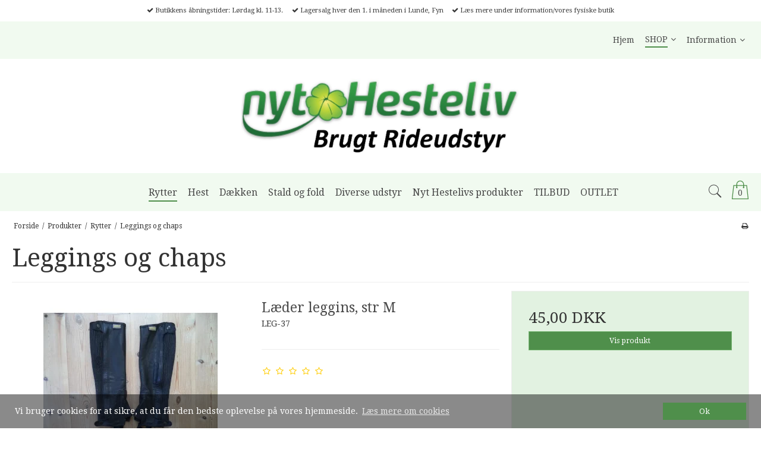

--- FILE ---
content_type: text/html; charset=ISO-8859-1
request_url: https://brugtrideudstyr-nh.dk/produktkatalog/159-leggings-og-chaps/
body_size: 42221
content:
<!DOCTYPE html>
<!--[if lt IE 7 ]>  <html class="ie6 ielt9 no-js" lang="da"> <![endif]-->
<!--[if IE 7 ]>     <html class="ie7 ielt9 no-js" lang="da"> <![endif]-->
<!--[if IE 8 ]>     <html class="ie8 ielt9 no-js" lang="da"> <![endif]-->
<!--[if IE 9 ]>     <html class="ie9 no-js" lang="da"> <![endif]-->
<!--[if IE 10 ]>    <html class="ie10 no-js" lang="da"> <![endif]-->
<!--[if IE 11 ]>    <html class="ie11 no-js" lang="da"> <![endif]-->
<!--[if (gt IE 11)|!(IE)]><!--> <html class="no-js" lang="da"> <!--<![endif]-->
<head prefix="og: http://ogp.me/ns#
              fb: http://ogp.me/ns/fb#
              ng: http://angularjs.org">
    <meta charset="windows-1252">
<title>Leggings og chaps - Foreningen Nyt Hesteliv</title>
<meta name="viewport" content="width=device-width, initial-scale=1">
<meta name="generator" content="DanDomain Webshop">
<meta name="csrf_token" content="MTc2ODk1ODU3M2M1NTJmMTJjNTIzODY1YTNjZTE4ZDBmM2YyNTZiMDc1ZmU0M2FiZDRseDRFQXFuMWhaYmVQQkNMQVdpUFo2Ym9qOEhPakJScw==" />
<meta property="og:type" content="product.group" />
<meta property="og:title" content="Leggings og chaps" />
<meta property="og:url" content="https://brugtrideudstyr-nh.dk/produktkatalog/159-leggings-og-chaps/" />
<meta property="og:image" content="https://shop89352.sfstatic.io/upload_dir/pics/A-Logo/Kategori-bill/_thumbs/Leggins.w1200.JPG" />
<meta property="og:sitename" content="Foreningen Nyt Hesteliv" />
<meta property="og:description" content="Foreningen Nyt Hesteliv" />




<!--[if lte IE 9]>
<script src="https://shop89352.sfstatic.io/_design/smartytemplates/store/template001/assets/js/ie.js"></script>
<link href="https://shop89352.sfstatic.io/_design/smartytemplates/store/template001/assets/css/ie.css" rel="stylesheet" type="text/css">
<link href="https://shop89352.sfstatic.io/_design/smartytemplates/store/template006/assets/css/template.ie.css" rel="stylesheet" type="text/css">
<![endif]-->

<link rel="preconnect" href="https://shop89352.sfstatic.io" crossorigin>
<link rel="preconnect" href="https://fonts.gstatic.com/" crossorigin>

<link rel="stylesheet" href="https://shop89352.sfstatic.io/_design/common/libs/font-awesome/latest/css/font-awesome.dirty.min.css">
<link href="https://shop89352.sfstatic.io/_design/smartytemplates/store/template001/assets/css/libs.css?v=20251014085848" rel="stylesheet" >
<link href="https://shop89352.sfstatic.io/_design/smartytemplates/store/template006/assets/css/template.css?v=20250728120839" rel="stylesheet" >
<link href="https://shop89352.sfstatic.io/upload_dir/templates/template006_1/assets/css/theme.css?v=20260110160427" rel="stylesheet" >
<link href="https://shop89352.sfstatic.io/_design/smartytemplates/store/template001/assets/css/print.css?v=20251014085848" media="print" rel="stylesheet" >

<script>
window.platform = window.platform || {};(function (q) {var topics = {}, subUid = -1;q.subscribe = function(topic, func) {if (!topics[topic]) {topics[topic] = [];}var token = (++subUid).toString();topics[topic].push({token: token,func: func});return token;};q.publish = function(topic, args) {if (!topics[topic]) {return false;}setTimeout(function() {var subscribers = topics[topic],len = subscribers ? subscribers.length : 0;while (len--) {subscribers[len].func(topic, args);}}, 0);return true;};q.unsubscribe = function(token) {for (var m in topics) {if (topics[m]) {for (var i = 0, j = topics[m].length; i < j; i++) {if (topics[m][i].token === token) {topics[m].splice(i, 1);return token;}}}}return false;};})(window.platform);
</script>










<style type="text/css">.site-corporate .dropdown-menu ul ul.level-2.category--list, .site-navigation .dropdown-menu ul ul.level-2.category--list { display: none; }</style>
</head>
<body id="ng-app" data-ng-app="platform-app" data-ng-strict-di class="site1 languageDK currencyDKK pageId2 pageCategory159 pageTypeproduct" itemscope itemtype="http://schema.org/WebPage">

        
        

        <div class="focus-bar text-center">
        <ul class="list-inline">
                            <li><i class="fa fa-check"></i> Butikkens &aring;bningstider: L&oslash;rdag kl. 11-13.</li>
                                        <li><i class="fa fa-check"></i> Lagersalg hver den 1. i m&aring;neden i Lunde, Fyn</li>
                                        <li><i class="fa fa-check"></i> L&aelig;s mere under information/vores fysiske butik</li>
                    </ul>
    </div>





<div class="site-corporate">
    <div class="container with-xlarge">
        <div class="row">
            <div class="col-s-4 col-m-12 col-l-12 col-xl-24">
                <div class="row">
                  
                    <div class="col-s-2 col-m-9 col-l-9 col-xl-18 pull-right">
                        
<div class="navbar-collapse is-collapsed nav-flex container top-menu with-xlarge  nav nav-default is-hidden-s is-hidden-m is-visible-l is-visible-xl" data-group="main-navbar" data-js="navbarAnimation">

    
            

    







<ul class="mobile-navigation w-menu w-menu-list nav nav-default" data-js="hamburgerDropdown">

    
        
        
                                                
        
        <li class="w-menu-item item-1">
                                        
                                                <a href="/" class="item-primary" aria-haspopup="true" title="Hjem"><span>Hjem</span></a>
                                    </li>
    
        
        
                                                
                    
                                                            
        <li class="w-menu-item item-8 active is-shop  dropdown">
                                        
                                                <span data-toggle="navigation" class="parent item-primary marker" data-js="shopMarker" data-arrow-toggle="topNavArrow">
                        <i class="topnav-arrow fa fa-angle-down"></i>
                    </span>
                    <a href="/produktkatalog/" class="parent item-primary" aria-haspopup="true" title="SHOP"><span>SHOP</span></a>
                    <div class="dropdown-menu">
                        <div class="dropdown-container">
                                                            
                                
    <ul class="mobile-navigation w-menu w-menu-list" data-js="hamburgerDropdown">
                        
                                                  
        <li class="w-menu-item item-4 active is-shop  dropdown">

          
          
                                          
                                  
                        <span data-toggle="navigation" class="parent marker is-hidden-l is-hidden-xl" data-js="shopMarker" data-arrow-toggle="topNavArrow">
                  <i class="topnav-arrow fa fa-angle-down"></i>
              </span>
          
          <a class="" href="/produktkatalog/4-rytter/">
              <span>Rytter</span>
          </a>

                      <div class="dropdown-menu">
                <div class="dropdown-container">
                  
    <ul class="mobile-navigation w-menu w-menu-list" data-js="hamburgerDropdown">
                        
                            
        <li class="w-menu-item item-80">

          
          
                    
                                  
          
          <a class="" href="/produktkatalog/80-ridebukser-damer/">
              <span>Ridebukser Damer</span>
          </a>

                  </li>
                        
                            
        <li class="w-menu-item item-184">

          
          
                    
                                  
          
          <a class="" href="/produktkatalog/184-ridebukser-herre/">
              <span>Ridebukser Herre</span>
          </a>

                  </li>
                        
                            
        <li class="w-menu-item item-81">

          
          
                    
                                  
          
          <a class="" href="/produktkatalog/81-ridebukser-boern/">
              <span>Ridebukser B&oslash;rn</span>
          </a>

                  </li>
                        
                            
        <li class="w-menu-item item-16">

          
          
                    
                                  
          
          <a class="" href="/produktkatalog/16-overtraekstoej/">
              <span>Overtr&aelig;kst&oslash;j</span>
          </a>

                  </li>
                        
                            
        <li class="w-menu-item item-18">

          
          
                    
                                  
          
          <a class="" href="/produktkatalog/18-troejer-og-t-shirts/">
              <span>Tr&oslash;jer og T-shirts</span>
          </a>

                  </li>
                        
                            
        <li class="w-menu-item item-19">

          
          
                    
                                  
          
          <a class="" href="/produktkatalog/19-jakker-og-veste/">
              <span>Jakker og veste</span>
          </a>

                  </li>
                        
                            
        <li class="w-menu-item item-20">

          
          
                    
                                  
          
          <a class="" href="/produktkatalog/20-staevnejakker/">
              <span>St&aelig;vnejakker</span>
          </a>

                  </li>
                        
                            
        <li class="w-menu-item item-22">

          
          
                    
                                  
          
          <a class="" href="/produktkatalog/22-sikkerhed/">
              <span>Sikkerhed</span>
          </a>

                  </li>
                        
                            
        <li class="w-menu-item item-159 active">

          
          
                    
                                  
          
          <a class="" href="/produktkatalog/159-leggings-og-chaps/">
              <span>Leggings og chaps</span>
          </a>

                  </li>
                        
                            
        <li class="w-menu-item item-23">

          
          
                    
                                  
          
          <a class="" href="/produktkatalog/23-fodtoej/">
              <span>Fodt&oslash;j</span>
          </a>

                  </li>
                        
                                                  
        <li class="w-menu-item item-24 is-shop  dropdown">

          
          
                                          
                                  
                        <span data-toggle="navigation" class="parent marker is-hidden-l is-hidden-xl" data-js="shopMarker" data-arrow-toggle="topNavArrow">
                  <i class="topnav-arrow fa fa-angle-down"></i>
              </span>
          
          <a class="" href="/produktkatalog/24-tilbehoer-til-rytter/">
              <span>Tilbeh&oslash;r til rytter</span>
          </a>

                      <div class="dropdown-menu">
                <div class="dropdown-container">
                  
    <ul class="mobile-navigation w-menu w-menu-list" data-js="hamburgerDropdown">
                        
                            
        <li class="w-menu-item item-84">

          
          
                    
                                  
          
          <a class="" href="/produktkatalog/84-handsker/">
              <span>Handsker</span>
          </a>

                  </li>
                        
                            
        <li class="w-menu-item item-87">

          
          
                    
                                  
          
          <a class="" href="/produktkatalog/87-andet-ryttertilbehoer/">
              <span>Andet ryttertilbeh&oslash;r</span>
          </a>

                  </li>
          </ul>

                </div>
            </div>
                  </li>
                        
                            
        <li class="w-menu-item item-141">

          
          
                    
                                  
          
          <a class="" href="/produktkatalog/141-div-boeger/">
              <span>Div. b&oslash;ger</span>
          </a>

                  </li>
          </ul>

                </div>
            </div>
                  </li>
                        
                                                  
        <li class="w-menu-item item-96 is-shop  dropdown">

          
          
                                          
                                  
                        <span data-toggle="navigation" class="parent marker is-hidden-l is-hidden-xl" data-js="shopMarker" data-arrow-toggle="topNavArrow">
                  <i class="topnav-arrow fa fa-angle-down"></i>
              </span>
          
          <a class="" href="/produktkatalog/96-hest/">
              <span>Hest</span>
          </a>

                      <div class="dropdown-menu">
                <div class="dropdown-container">
                  
    <ul class="mobile-navigation w-menu w-menu-list" data-js="hamburgerDropdown">
                        
                                                  
        <li class="w-menu-item item-11 is-shop  dropdown">

          
          
                                          
                                  
                        <span data-toggle="navigation" class="parent marker is-hidden-l is-hidden-xl" data-js="shopMarker" data-arrow-toggle="topNavArrow">
                  <i class="topnav-arrow fa fa-angle-down"></i>
              </span>
          
          <a class="" href="/produktkatalog/11-trenser-og-tilbehoer/">
              <span>Trenser og tilbeh&oslash;r</span>
          </a>

                      <div class="dropdown-menu">
                <div class="dropdown-container">
                  
    <ul class="mobile-navigation w-menu w-menu-list" data-js="hamburgerDropdown">
                        
                                                  
        <li class="w-menu-item item-27 is-shop  dropdown">

          
          
                                          
                                  
                        <span data-toggle="navigation" class="parent marker is-hidden-l is-hidden-xl" data-js="shopMarker" data-arrow-toggle="topNavArrow">
                  <i class="topnav-arrow fa fa-angle-down"></i>
              </span>
          
          <a class="" href="/produktkatalog/27-trenser/">
              <span>Trenser</span>
          </a>

                      <div class="dropdown-menu">
                <div class="dropdown-container">
                  
    <ul class="mobile-navigation w-menu w-menu-list" data-js="hamburgerDropdown">
                        
                            
        <li class="w-menu-item item-95">

          
          
                    
                                  
          
          <a class="" href="/produktkatalog/95-str-full---xfull/">
              <span>Str Full - Xfull</span>
          </a>

                  </li>
                        
                            
        <li class="w-menu-item item-28">

          
          
                    
                                  
          
          <a class="" href="/produktkatalog/28-str-cob/">
              <span>Str Cob</span>
          </a>

                  </li>
                        
                            
        <li class="w-menu-item item-29">

          
          
                    
                                  
          
          <a class="" href="/produktkatalog/29-str-pony---shet/">
              <span>Str Pony - Shet</span>
          </a>

                  </li>
          </ul>

                </div>
            </div>
                  </li>
                        
                            
        <li class="w-menu-item item-32">

          
          
                    
                                  
          
          <a class="" href="/produktkatalog/32-bidloes/">
              <span>Bidl&oslash;s</span>
          </a>

                  </li>
                        
                            
        <li class="w-menu-item item-33">

          
          
                    
                                  
          
          <a class="" href="/produktkatalog/33-pandebaand/">
              <span>Pandeb&aring;nd</span>
          </a>

                  </li>
                        
                            
        <li class="w-menu-item item-34">

          
          
                    
                                  
          
          <a class="" href="/produktkatalog/34-naesebaand/">
              <span>N&aelig;seb&aring;nd</span>
          </a>

                  </li>
                        
                            
        <li class="w-menu-item item-36">

          
          
                    
                                  
          
          <a class="" href="/produktkatalog/36-hut/">
              <span>Hut</span>
          </a>

                  </li>
                        
                            
        <li class="w-menu-item item-35">

          
          
                    
                                  
          
          <a class="" href="/produktkatalog/35-toejler/">
              <span>T&oslash;jler</span>
          </a>

                  </li>
                        
                            
        <li class="w-menu-item item-149">

          
          
                    
                                  
          
          <a class="" href="/produktkatalog/149-bid/">
              <span>Bid</span>
          </a>

                  </li>
                        
                            
        <li class="w-menu-item item-38">

          
          
                    
                                  
          
          <a class="" href="/produktkatalog/38-tilbehoer-til-trenser/">
              <span>Tilbeh&oslash;r til trenser</span>
          </a>

                  </li>
          </ul>

                </div>
            </div>
                  </li>
                        
                                                  
        <li class="w-menu-item item-6 is-shop  dropdown">

          
          
                                          
                                  
                        <span data-toggle="navigation" class="parent marker is-hidden-l is-hidden-xl" data-js="shopMarker" data-arrow-toggle="topNavArrow">
                  <i class="topnav-arrow fa fa-angle-down"></i>
              </span>
          
          <a class="" href="/produktkatalog/6-sadler-og-tilbehoer/">
              <span>Sadler og tilbeh&oslash;r</span>
          </a>

                      <div class="dropdown-menu">
                <div class="dropdown-container">
                  
    <ul class="mobile-navigation w-menu w-menu-list" data-js="hamburgerDropdown">
                        
                            
        <li class="w-menu-item item-39">

          
          
                    
                                  
          
          <a class="" href="/produktkatalog/39-sadler/">
              <span>Sadler</span>
          </a>

                  </li>
                        
                                                  
        <li class="w-menu-item item-40 is-shop  dropdown">

          
          
                                          
                                  
                        <span data-toggle="navigation" class="parent marker is-hidden-l is-hidden-xl" data-js="shopMarker" data-arrow-toggle="topNavArrow">
                  <i class="topnav-arrow fa fa-angle-down"></i>
              </span>
          
          <a class="" href="/produktkatalog/40-underlag/">
              <span>Underlag</span>
          </a>

                      <div class="dropdown-menu">
                <div class="dropdown-container">
                  
    <ul class="mobile-navigation w-menu w-menu-list" data-js="hamburgerDropdown">
                        
                            
        <li class="w-menu-item item-123">

          
          
                    
                                  
          
          <a class="" href="/produktkatalog/123-dressur-underlag/">
              <span>Dressur underlag</span>
          </a>

                  </li>
                        
                            
        <li class="w-menu-item item-124">

          
          
                    
                                  
          
          <a class="" href="/produktkatalog/124-spring-og-kombi-underlag/">
              <span>Spring og kombi underlag</span>
          </a>

                  </li>
                        
                            
        <li class="w-menu-item item-125">

          
          
                    
                                  
          
          <a class="" href="/produktkatalog/125-ponystr-15-underlag/">
              <span>Pony/str 15" underlag</span>
          </a>

                  </li>
                        
                            
        <li class="w-menu-item item-126">

          
          
                    
                                  
          
          <a class="" href="/produktkatalog/126-trykfordelende-underlag/">
              <span>Trykfordelende underlag</span>
          </a>

                  </li>
          </ul>

                </div>
            </div>
                  </li>
                        
                                                  
        <li class="w-menu-item item-41 is-shop  dropdown">

          
          
                                          
                                  
                        <span data-toggle="navigation" class="parent marker is-hidden-l is-hidden-xl" data-js="shopMarker" data-arrow-toggle="topNavArrow">
                  <i class="topnav-arrow fa fa-angle-down"></i>
              </span>
          
          <a class="" href="/produktkatalog/41-gjorde/">
              <span>Gjorde</span>
          </a>

                      <div class="dropdown-menu">
                <div class="dropdown-container">
                  
    <ul class="mobile-navigation w-menu w-menu-list" data-js="hamburgerDropdown">
                        
                            
        <li class="w-menu-item item-127">

          
          
                    
                                  
          
          <a class="" href="/produktkatalog/127-dressurgjorde/">
              <span>Dressurgjorde</span>
          </a>

                  </li>
                        
                            
        <li class="w-menu-item item-128">

          
          
                    
                                  
          
          <a class="" href="/produktkatalog/128-lange-gjorde/">
              <span>Lange gjorde</span>
          </a>

                  </li>
          </ul>

                </div>
            </div>
                  </li>
                        
                            
        <li class="w-menu-item item-42">

          
          
                    
                                  
          
          <a class="" href="/produktkatalog/42-stigboejler/">
              <span>Stigb&oslash;jler</span>
          </a>

                  </li>
                        
                            
        <li class="w-menu-item item-43">

          
          
                    
                                  
          
          <a class="" href="/produktkatalog/43-stigremme/">
              <span>Stigremme</span>
          </a>

                  </li>
                        
                            
        <li class="w-menu-item item-44">

          
          
                    
                                  
          
          <a class="" href="/produktkatalog/44-sadel-pads/">
              <span>Sadel pads</span>
          </a>

                  </li>
                        
                                                  
        <li class="w-menu-item item-131 is-shop  dropdown">

          
          
                                          
                                  
                        <span data-toggle="navigation" class="parent marker is-hidden-l is-hidden-xl" data-js="shopMarker" data-arrow-toggle="topNavArrow">
                  <i class="topnav-arrow fa fa-angle-down"></i>
              </span>
          
          <a class="" href="/produktkatalog/131-andet-sadeltilbehoer/">
              <span>Andet sadeltilbeh&oslash;r</span>
          </a>

                      <div class="dropdown-menu">
                <div class="dropdown-container">
                  
    <ul class="mobile-navigation w-menu w-menu-list" data-js="hamburgerDropdown">
                        
                            
        <li class="w-menu-item item-132">

          
          
                    
                                  
          
          <a class="" href="/produktkatalog/132-sadelovertraek/">
              <span>Sadelovertr&aelig;k</span>
          </a>

                  </li>
                        
                            
        <li class="w-menu-item item-134">

          
          
                    
                                  
          
          <a class="" href="/produktkatalog/134-kopjernforsvidsel-ol/">
              <span>Kopjern/forsvidsel o.l.</span>
          </a>

                  </li>
                        
                            
        <li class="w-menu-item item-158">

          
          
                    
                                  
          
          <a class="" href="/produktkatalog/158-fortoej-og-martingale/">
              <span>Fort&oslash;j og martingale</span>
          </a>

                  </li>
                        
                            
        <li class="w-menu-item item-135">

          
          
                    
                                  
          
          <a class="" href="/produktkatalog/135-andet-til-sadlen/">
              <span>Andet til sadlen</span>
          </a>

                  </li>
          </ul>

                </div>
            </div>
                  </li>
          </ul>

                </div>
            </div>
                  </li>
                        
                                                  
        <li class="w-menu-item item-7 is-shop  dropdown">

          
          
                                          
                                  
                        <span data-toggle="navigation" class="parent marker is-hidden-l is-hidden-xl" data-js="shopMarker" data-arrow-toggle="topNavArrow">
                  <i class="topnav-arrow fa fa-angle-down"></i>
              </span>
          
          <a class="" href="/produktkatalog/7-hestens-ben/">
              <span>Hestens ben</span>
          </a>

                      <div class="dropdown-menu">
                <div class="dropdown-container">
                  
    <ul class="mobile-navigation w-menu w-menu-list" data-js="hamburgerDropdown">
                        
                                                  
        <li class="w-menu-item item-54 is-shop  dropdown">

          
          
                                          
                                  
                        <span data-toggle="navigation" class="parent marker is-hidden-l is-hidden-xl" data-js="shopMarker" data-arrow-toggle="topNavArrow">
                  <i class="topnav-arrow fa fa-angle-down"></i>
              </span>
          
          <a class="" href="/produktkatalog/54-ride-gamacher/">
              <span>Ride gamacher</span>
          </a>

                      <div class="dropdown-menu">
                <div class="dropdown-container">
                  
    <ul class="mobile-navigation w-menu w-menu-list" data-js="hamburgerDropdown">
                        
                            
        <li class="w-menu-item item-122">

          
          
                    
                                  
          
          <a class="" href="/produktkatalog/122-gamacher-str-full-xfull/">
              <span>Gamacher str Full-Xfull</span>
          </a>

                  </li>
                        
                            
        <li class="w-menu-item item-55">

          
          
                    
                                  
          
          <a class="" href="/produktkatalog/55-gamacher-cob/">
              <span>Gamacher Cob</span>
          </a>

                  </li>
                        
                            
        <li class="w-menu-item item-56">

          
          
                    
                                  
          
          <a class="" href="/produktkatalog/56-gamacher-pony---shet/">
              <span>Gamacher Pony - Shet</span>
          </a>

                  </li>
          </ul>

                </div>
            </div>
                  </li>
                        
                            
        <li class="w-menu-item item-57">

          
          
                    
                                  
          
          <a class="" href="/produktkatalog/57-staldgamacher/">
              <span>Staldgamacher</span>
          </a>

                  </li>
                        
                            
        <li class="w-menu-item item-58">

          
          
                    
                                  
          
          <a class="" href="/produktkatalog/58-transport-gamacher/">
              <span>Transport gamacher</span>
          </a>

                  </li>
                        
                            
        <li class="w-menu-item item-60">

          
          
                    
                                  
          
          <a class="" href="/produktkatalog/60-klokker/">
              <span>Klokker</span>
          </a>

                  </li>
                        
                                                  
        <li class="w-menu-item item-61 is-shop  dropdown">

          
          
                                          
                                  
                        <span data-toggle="navigation" class="parent marker is-hidden-l is-hidden-xl" data-js="shopMarker" data-arrow-toggle="topNavArrow">
                  <i class="topnav-arrow fa fa-angle-down"></i>
              </span>
          
          <a class="" href="/produktkatalog/61-bandager/">
              <span>Bandager</span>
          </a>

                      <div class="dropdown-menu">
                <div class="dropdown-container">
                  
    <ul class="mobile-navigation w-menu w-menu-list" data-js="hamburgerDropdown">
                        
                            
        <li class="w-menu-item item-136">

          
          
                    
                                  
          
          <a class="" href="/produktkatalog/136-fleece-bandager/">
              <span>Fleece bandager</span>
          </a>

                  </li>
                        
                            
        <li class="w-menu-item item-62">

          
          
                    
                                  
          
          <a class="" href="/produktkatalog/62-elastik-bandager/">
              <span>Elastik bandager</span>
          </a>

                  </li>
                        
                            
        <li class="w-menu-item item-63">

          
          
                    
                                  
          
          <a class="" href="/produktkatalog/63-strik-bandager/">
              <span>Strik bandager</span>
          </a>

                  </li>
                        
                            
        <li class="w-menu-item item-64">

          
          
                    
                                  
          
          <a class="" href="/produktkatalog/64-kombi-bandager/">
              <span>Kombi bandager</span>
          </a>

                  </li>
          </ul>

                </div>
            </div>
                  </li>
                        
                            
        <li class="w-menu-item item-65">

          
          
                    
                                  
          
          <a class="" href="/produktkatalog/65-bandagerunderlag/">
              <span>Bandagerunderlag</span>
          </a>

                  </li>
                        
                            
        <li class="w-menu-item item-59">

          
          
                    
                                  
          
          <a class="" href="/produktkatalog/59-diverse-hestens-ben/">
              <span>Diverse hestens ben</span>
          </a>

                  </li>
          </ul>

                </div>
            </div>
                  </li>
                        
                                                  
        <li class="w-menu-item item-8 is-shop  dropdown">

          
          
                                          
                                  
                        <span data-toggle="navigation" class="parent marker is-hidden-l is-hidden-xl" data-js="shopMarker" data-arrow-toggle="topNavArrow">
                  <i class="topnav-arrow fa fa-angle-down"></i>
              </span>
          
          <a class="" href="/produktkatalog/8-traening/">
              <span>Tr&aelig;ning</span>
          </a>

                      <div class="dropdown-menu">
                <div class="dropdown-container">
                  
    <ul class="mobile-navigation w-menu w-menu-list" data-js="hamburgerDropdown">
                        
                            
        <li class="w-menu-item item-69">

          
          
                    
                                  
          
          <a class="" href="/produktkatalog/69-hms-tov/">
              <span>HMS tov</span>
          </a>

                  </li>
                        
                            
        <li class="w-menu-item item-70">

          
          
                    
                                  
          
          <a class="" href="/produktkatalog/70-longeringsudstyr/">
              <span>Longeringsudstyr</span>
          </a>

                  </li>
                        
                            
        <li class="w-menu-item item-72">

          
          
                    
                                  
          
          <a class="" href="/produktkatalog/72-kapsun-og-traeningsgrimer/">
              <span>Kapsun og tr&aelig;ningsgrimer</span>
          </a>

                  </li>
                        
                            
        <li class="w-menu-item item-73">

          
          
                    
                                  
          
          <a class="" href="/produktkatalog/73-andet-traenings-tilbehoer/">
              <span>Andet tr&aelig;nings tilbeh&oslash;r</span>
          </a>

                  </li>
          </ul>

                </div>
            </div>
                  </li>
                        
                            
        <li class="w-menu-item item-75">

          
          
                    
                                  
          
          <a class="" href="/produktkatalog/75-healing-effekt-udstyr/">
              <span>Healing effekt udstyr</span>
          </a>

                  </li>
                        
                                                  
        <li class="w-menu-item item-12 is-shop  dropdown">

          
          
                                          
                                  
                        <span data-toggle="navigation" class="parent marker is-hidden-l is-hidden-xl" data-js="shopMarker" data-arrow-toggle="topNavArrow">
                  <i class="topnav-arrow fa fa-angle-down"></i>
              </span>
          
          <a class="" href="/produktkatalog/12-insekt-udstyr/">
              <span>Insekt udstyr</span>
          </a>

                      <div class="dropdown-menu">
                <div class="dropdown-container">
                  
    <ul class="mobile-navigation w-menu w-menu-list" data-js="hamburgerDropdown">
                        
                            
        <li class="w-menu-item item-145">

          
          
                    
                                  
          
          <a class="" href="/produktkatalog/145-insektdaekken/">
              <span>Insektd&aelig;kken</span>
          </a>

                  </li>
                        
                            
        <li class="w-menu-item item-146">

          
          
                    
                                  
          
          <a class="" href="/produktkatalog/146-insektmaske-mm/">
              <span>Insektmaske mm</span>
          </a>

                  </li>
          </ul>

                </div>
            </div>
                  </li>
                        
                            
        <li class="w-menu-item item-13">

          
          
                    
                                  
          
          <a class="" href="/produktkatalog/13-refleksudstyr/">
              <span>Refleksudstyr</span>
          </a>

                  </li>
                        
                            
        <li class="w-menu-item item-168">

          
          
                    
                                  
          
          <a class="" href="/produktkatalog/168-lam-og-plys-tilbehoer/">
              <span>Lam og plys tilbeh&oslash;r</span>
          </a>

                  </li>
                        
                                                  
        <li class="w-menu-item item-157 is-shop  dropdown">

          
          
                                          
                                  
                        <span data-toggle="navigation" class="parent marker is-hidden-l is-hidden-xl" data-js="shopMarker" data-arrow-toggle="topNavArrow">
                  <i class="topnav-arrow fa fa-angle-down"></i>
              </span>
          
          <a class="" href="/produktkatalog/157-special-rideudstyr/">
              <span>Special rideudstyr</span>
          </a>

                      <div class="dropdown-menu">
                <div class="dropdown-container">
                  
    <ul class="mobile-navigation w-menu w-menu-list" data-js="hamburgerDropdown">
                        
                            
        <li class="w-menu-item item-162">

          
          
                    
                                  
          
          <a class="" href="/produktkatalog/162-special-trenser-og-toejler/">
              <span>Special trenser og t&oslash;jler</span>
          </a>

                  </li>
                        
                            
        <li class="w-menu-item item-152">

          
          
                    
                                  
          
          <a class="" href="/produktkatalog/152-special-bid/">
              <span>Special bid</span>
          </a>

                  </li>
                        
                            
        <li class="w-menu-item item-160">

          
          
                    
                                  
          
          <a class="" href="/produktkatalog/160-special-underlag/">
              <span>Special underlag</span>
          </a>

                  </li>
                        
                            
        <li class="w-menu-item item-179">

          
          
                    
                                  
          
          <a class="" href="/produktkatalog/179-andet-special-udstyr/">
              <span>Andet special udstyr</span>
          </a>

                  </li>
          </ul>

                </div>
            </div>
                  </li>
                        
                            
        <li class="w-menu-item item-181">

          
          
                    
                                  
          
          <a class="" href="/produktkatalog/181-saet/">
              <span>S&aelig;t</span>
          </a>

                  </li>
          </ul>

                </div>
            </div>
                  </li>
                        
                                                  
        <li class="w-menu-item item-167 is-shop  dropdown">

          
          
                                          
                                  
                        <span data-toggle="navigation" class="parent marker is-hidden-l is-hidden-xl" data-js="shopMarker" data-arrow-toggle="topNavArrow">
                  <i class="topnav-arrow fa fa-angle-down"></i>
              </span>
          
          <a class="" href="/produktkatalog/167-daekken/">
              <span>D&aelig;kken</span>
          </a>

                      <div class="dropdown-menu">
                <div class="dropdown-container">
                  
    <ul class="mobile-navigation w-menu w-menu-list" data-js="hamburgerDropdown">
                        
                            
        <li class="w-menu-item item-45">

          
          
                    
                                  
          
          <a class="" href="/produktkatalog/45-udedaekken/">
              <span>Uded&aelig;kken</span>
          </a>

                  </li>
                        
                            
        <li class="w-menu-item item-46">

          
          
                    
                                  
          
          <a class="" href="/produktkatalog/46-staldliner-daekken/">
              <span>Stald/liner d&aelig;kken</span>
          </a>

                  </li>
                        
                            
        <li class="w-menu-item item-47">

          
          
                    
                                  
          
          <a class="" href="/produktkatalog/47-fleece-cooler-mm/">
              <span>Fleece, cooler, mm</span>
          </a>

                  </li>
                        
                            
        <li class="w-menu-item item-169">

          
          
                    
                                  
          
          <a class="" href="/produktkatalog/169-uld-daekken/">
              <span>Uld d&aelig;kken</span>
          </a>

                  </li>
                        
                            
        <li class="w-menu-item item-50">

          
          
                    
                                  
          
          <a class="" href="/produktkatalog/50-ridedaekken/">
              <span>Rided&aelig;kken</span>
          </a>

                  </li>
                        
                            
        <li class="w-menu-item item-52">

          
          
                    
                                  
          
          <a class="" href="/produktkatalog/52-halse/">
              <span>Halse</span>
          </a>

                  </li>
                        
                                                  
        <li class="w-menu-item item-53 is-shop  dropdown">

          
          
                                          
                                  
                        <span data-toggle="navigation" class="parent marker is-hidden-l is-hidden-xl" data-js="shopMarker" data-arrow-toggle="topNavArrow">
                  <i class="topnav-arrow fa fa-angle-down"></i>
              </span>
          
          <a class="" href="/produktkatalog/53-daekken-tilbehoer/">
              <span>D&aelig;kken tilbeh&oslash;r</span>
          </a>

                      <div class="dropdown-menu">
                <div class="dropdown-container">
                  
    <ul class="mobile-navigation w-menu w-menu-list" data-js="hamburgerDropdown">
                        
                            
        <li class="w-menu-item item-118">

          
          
                    
                                  
          
          <a class="" href="/produktkatalog/118-undertroejer--skulderbeskytter/">
              <span>Undertr&oslash;jer / skulderbeskytter</span>
          </a>

                  </li>
                        
                            
        <li class="w-menu-item item-119">

          
          
                    
                                  
          
          <a class="" href="/produktkatalog/119-bagbensstropper/">
              <span>Bagbensstropper</span>
          </a>

                  </li>
                        
                            
        <li class="w-menu-item item-121">

          
          
                    
                                  
          
          <a class="" href="/produktkatalog/121-andet-daekken-tilbehoer/">
              <span>Andet d&aelig;kken tilbeh&oslash;r</span>
          </a>

                  </li>
          </ul>

                </div>
            </div>
                  </li>
          </ul>

                </div>
            </div>
                  </li>
                        
                                                  
        <li class="w-menu-item item-9 is-shop  dropdown">

          
          
                                          
                                  
                        <span data-toggle="navigation" class="parent marker is-hidden-l is-hidden-xl" data-js="shopMarker" data-arrow-toggle="topNavArrow">
                  <i class="topnav-arrow fa fa-angle-down"></i>
              </span>
          
          <a class="" href="/produktkatalog/9-stald-og-fold/">
              <span>Stald og fold</span>
          </a>

                      <div class="dropdown-menu">
                <div class="dropdown-container">
                  
    <ul class="mobile-navigation w-menu w-menu-list" data-js="hamburgerDropdown">
                        
                                                  
        <li class="w-menu-item item-105 is-shop  dropdown">

          
          
                                          
                                  
                        <span data-toggle="navigation" class="parent marker is-hidden-l is-hidden-xl" data-js="shopMarker" data-arrow-toggle="topNavArrow">
                  <i class="topnav-arrow fa fa-angle-down"></i>
              </span>
          
          <a class="" href="/produktkatalog/105-grimer/">
              <span>Grimer</span>
          </a>

                      <div class="dropdown-menu">
                <div class="dropdown-container">
                  
    <ul class="mobile-navigation w-menu w-menu-list" data-js="hamburgerDropdown">
                        
                            
        <li class="w-menu-item item-114">

          
          
                    
                                  
          
          <a class="" href="/produktkatalog/114-str-full-xfull/">
              <span>Str full-Xfull</span>
          </a>

                  </li>
                        
                            
        <li class="w-menu-item item-115">

          
          
                    
                                  
          
          <a class="" href="/produktkatalog/115-str-cob/">
              <span>Str Cob</span>
          </a>

                  </li>
                        
                            
        <li class="w-menu-item item-116">

          
          
                    
                                  
          
          <a class="" href="/produktkatalog/116-str-pony-shet-foel/">
              <span>Str Pony-Shet-F&oslash;l</span>
          </a>

                  </li>
                        
                            
        <li class="w-menu-item item-117">

          
          
                    
                                  
          
          <a class="" href="/produktkatalog/117-laedergrimer-og-halsremme/">
              <span>L&aelig;dergrimer og halsremme</span>
          </a>

                  </li>
          </ul>

                </div>
            </div>
                  </li>
                        
                            
        <li class="w-menu-item item-106">

          
          
                    
                                  
          
          <a class="" href="/produktkatalog/106-traektov/">
              <span>Tr&aelig;ktov</span>
          </a>

                  </li>
                        
                            
        <li class="w-menu-item item-107">

          
          
                    
                                  
          
          <a class="" href="/produktkatalog/107-strigler/">
              <span>Strigler</span>
          </a>

                  </li>
                        
                            
        <li class="w-menu-item item-109">

          
          
                    
                                  
          
          <a class="" href="/produktkatalog/109-hoenet/">
              <span>H&oslash;net</span>
          </a>

                  </li>
                        
                            
        <li class="w-menu-item item-139">

          
          
                    
                                  
          
          <a class="" href="/produktkatalog/139-tasker/">
              <span>Tasker</span>
          </a>

                  </li>
                        
                            
        <li class="w-menu-item item-108">

          
          
                    
                                  
          
          <a class="" href="/produktkatalog/108-knager-og-holdere/">
              <span>Knager og holdere</span>
          </a>

                  </li>
                        
                            
        <li class="w-menu-item item-112">

          
          
                    
                                  
          
          <a class="" href="/produktkatalog/112-stald-og-fold-tilbehoer/">
              <span>Stald og fold tilbeh&oslash;r</span>
          </a>

                  </li>
          </ul>

                </div>
            </div>
                  </li>
                        
                                                  
        <li class="w-menu-item item-170 is-shop  dropdown">

          
          
                                          
                                  
                        <span data-toggle="navigation" class="parent marker is-hidden-l is-hidden-xl" data-js="shopMarker" data-arrow-toggle="topNavArrow">
                  <i class="topnav-arrow fa fa-angle-down"></i>
              </span>
          
          <a class="" href="/produktkatalog/170-diverse-udstyr/">
              <span>Diverse udstyr</span>
          </a>

                      <div class="dropdown-menu">
                <div class="dropdown-container">
                  
    <ul class="mobile-navigation w-menu w-menu-list" data-js="hamburgerDropdown">
                        
                            
        <li class="w-menu-item item-173">

          
          
                    
                                  
          
          <a class="" href="/produktkatalog/173-andet/">
              <span>Andet</span>
          </a>

                  </li>
                        
                            
        <li class="w-menu-item item-156">

          
          
                    
                                  
          
          <a class="" href="/produktkatalog/156-juleudstyr/">
              <span>Juleudstyr</span>
          </a>

                  </li>
                        
                            
        <li class="w-menu-item item-174">

          
          
                    
                                  
          
          <a class="" href="/produktkatalog/174-hund/">
              <span>Hund</span>
          </a>

                  </li>
          </ul>

                </div>
            </div>
                  </li>
                        
                                                  
        <li class="w-menu-item item-14 is-shop  dropdown">

          
          
                                          
                                  
                        <span data-toggle="navigation" class="parent marker is-hidden-l is-hidden-xl" data-js="shopMarker" data-arrow-toggle="topNavArrow">
                  <i class="topnav-arrow fa fa-angle-down"></i>
              </span>
          
          <a class="" href="/produktkatalog/14-nyt-hestelivs-produkter/">
              <span>Nyt Hestelivs produkter</span>
          </a>

                      <div class="dropdown-menu">
                <div class="dropdown-container">
                  
    <ul class="mobile-navigation w-menu w-menu-list" data-js="hamburgerDropdown">
                        
                            
        <li class="w-menu-item item-166">

          
          
                    
                                  
          
          <a class="" href="/produktkatalog/166-bliv-medlem-eller-sponsor/">
              <span>Bliv medlem eller sponsor</span>
          </a>

                  </li>
                        
                            
        <li class="w-menu-item item-182">

          
          
                    
                                  
          
          <a class="" href="/produktkatalog/182-event/">
              <span>Event</span>
          </a>

                  </li>
                        
                            
        <li class="w-menu-item item-25">

          
          
                    
                                  
          
          <a class="" href="/produktkatalog/25-toej/">
              <span>T&oslash;j</span>
          </a>

                  </li>
                        
                            
        <li class="w-menu-item item-176">

          
          
                    
                                  
          
          <a class="" href="/produktkatalog/176-boeger-og-plakater/">
              <span>B&oslash;ger og plakater</span>
          </a>

                  </li>
                        
                            
        <li class="w-menu-item item-26">

          
          
                    
                                  
          
          <a class="" href="/produktkatalog/26-accessories/">
              <span>Accessories</span>
          </a>

                  </li>
                        
                            
        <li class="w-menu-item item-177">

          
          
                    
                                  
          
          <a class="" href="/produktkatalog/177-haandlavet-til-nyt-hesteliv/">
              <span>H&aring;ndlavet til Nyt Hesteliv</span>
          </a>

                  </li>
                        
                            
        <li class="w-menu-item item-180">

          
          
                    
                                  
          
          <a class="" href="/produktkatalog/180-bente-gellert-malerier/">
              <span>Bente Gellert malerier</span>
          </a>

                  </li>
          </ul>

                </div>
            </div>
                  </li>
                        
                            
        <li class="w-menu-item item-183">

          
          
                    
                                  
          
          <a class="" href="/produktkatalog/183-tilbud/">
              <span>TILBUD</span>
          </a>

                  </li>
                        
                            
        <li class="w-menu-item item-178">

          
          
                    
                                  
          
          <a class="" href="/produktkatalog/178-outlet/">
              <span>OUTLET</span>
          </a>

                  </li>
          </ul>

                                                    </div>
                    </div>
                                    </li>
    
        
        
                                                
        
        <li class="w-menu-item item-3   dropdown">
                                        
                                                <span data-toggle="navigation" class="parent item-primary marker"  data-arrow-toggle="topNavArrow">
                        <i class="topnav-arrow fa fa-angle-down"></i>
                    </span>
                    <a href="/om-os/" class="parent item-primary" aria-haspopup="true" title="Information"><span>Information</span></a>
                    <div class="dropdown-menu">
                        <div class="dropdown-container">
                                                            


<ul class="mobile-navigation w-menu w-menu-list" data-js="hamburgerDropdown">

    
        
        
                                                
        
        <li class="w-menu-item item-5">
                                        
                                                <a href="/om-os/" class="item-sub" aria-haspopup="true" title="Om os"><span>Om os</span></a>
                                    </li>
    
        
        
                                                
        
        <li class="w-menu-item item-6">
                                        
                                                <a href="/kontakt/" class="item-sub" aria-haspopup="true" title="Kontakt"><span>Kontakt</span></a>
                                    </li>
    
        
        
                                                
        
        <li class="w-menu-item item-55">
                                        
                                                <a href="/vores-fysiske-butik/" class="item-sub" aria-haspopup="true" title="Vores fysiske butik"><span>Vores fysiske butik</span></a>
                                    </li>
    
        
        
                                                
        
        <li class="w-menu-item item-58">
                                        
                                                <a href="/opsamling-af-brugt-rideudstyr/" class="item-sub" aria-haspopup="true" title="Opsamling af brugt rideudstyr"><span>Opsamling af brugt rideudstyr</span></a>
                                    </li>
    
        
        
                                                
        
        <li class="w-menu-item item-56">
                                        
                                                <a href="/sponsor/" class="item-sub" aria-haspopup="true" title="Sponsor"><span>Sponsor</span></a>
                                    </li>
    
        
        
                                                
        
        <li class="w-menu-item item-10">
                                        
                                                <a href="/handelsbetingelser/" class="item-sub" aria-haspopup="true" title="Handelsbetingelser"><span>Handelsbetingelser</span></a>
                                    </li>
    </ul>

                                                    </div>
                    </div>
                                    </li>
    </ul>


    </div>
                    </div>
                </div>
            </div>
        </div>
    </div>
</div>

<header class="site-header is-hidden-m is-hidden-s" itemscope itemtype="http://schema.org/WPHeader">
    <div class="container with-xlarge logo-container">
        <div class="row">
            <div class="col-s-4 col-m-12 col-l-12 col-xl-24">
                
<div class="logo w-logo">

		
    <a class="logo-anchor anchor-image" href="/" title="Foreningen Nyt Hesteliv"><img src="https://shop89352.sfstatic.io/upload_dir/pics/A-Logo/BR-logo-re_size.jpg" alt="Foreningen Nyt Hesteliv" class="responsive"/></a>

		</div>
            </div>
        </div>
    </div>
</header>


<div class="site-navigation" data-js="site-navigation">
    <div class="mobile-background-toggle" data-js="mobile-background-toggle"></div>
    <div class="container with-xlarge">
      <div class="row">
          <nav class="navbar w-widget widget">

                <div class="navbar-header">

                  <div class="col-s-1 col-m-4 is-hidden-xl is-hidden-l">
                    <div class="button-mobile navbar-toggle pull-left" data-js="mobileButton" data-toggle="collapse" data-target="main-navbar">
                      <span class="burg"></span>
                    </div>
                  </div>

                  <div class="col-s-2 col-m-4 is-hidden-xl is-hidden-l mobile-navbar-logo">
                    
<div class="logo w-logo">

		
    <a class="logo-anchor anchor-image" href="/" title="Foreningen Nyt Hesteliv"><img src="https://shop89352.sfstatic.io/upload_dir/pics/A-Logo/BR-logo-re_size.jpg" alt="Foreningen Nyt Hesteliv" class="responsive"/></a>

		</div>
                  </div>

                  <div class="col-s-1 col-m-4 col-l-12 col-xl-24 utilities-bar text-right">
                                                                
                                            








<div class="m-quick-cart w-cart text-left" data-js="quickCart">
    <div class="dropdown" style="float:right;">
                    <a href="/kurv/" class="right">
                <div class="shopping-cart-container">
                    <svg xmlns="http://www.w3.org/2000/svg" xmlns:xlink="http://www.w3.org/1999/xlink" viewBox="0 0 50 50" version="1.1" width="50px" height="50px">
<g>
<path style=" " d="M 25 1 C 19.464844 1 15 5.464844 15 11 L 15 13 L 7.09375 13 L 7 13.875 L 3 48.875 L 2.875 50 L 47.125 50 L 47 48.875 L 43 13.875 L 42.90625 13 L 35 13 L 35 11 C 35 5.464844 30.535156 1 25 1 Z M 25 3 C 29.464844 3 33 6.535156 33 11 L 33 13 L 17 13 L 17 11 C 17 6.535156 20.535156 3 25 3 Z M 8.90625 15 L 15 15 L 15 17.28125 C 14.402344 17.628906 14 18.261719 14 19 C 14 20.105469 14.894531 21 16 21 C 17.105469 21 18 20.105469 18 19 C 18 18.261719 17.597656 17.628906 17 17.28125 L 17 15 L 33 15 L 33 17.28125 C 32.402344 17.628906 32 18.261719 32 19 C 32 20.105469 32.894531 21 34 21 C 35.105469 21 36 20.105469 36 19 C 36 18.261719 35.597656 17.628906 35 17.28125 L 35 15 L 41.09375 15 L 44.875 48 L 5.125 48 Z "/>
</g>
</svg>
                                            <div class="shopping-cart-number"><span>0</span></div>
                                    </div>
            </a>
        
            </div>
</div>
                                                                                    <div id="searchButton" data-js="searchButton" class="search-module">
  <svg class="search-icon" xmlns="http://www.w3.org/2000/svg" xmlns:xlink="http://www.w3.org/1999/xlink" viewBox="0 0 50 50" version="1.1" width="50px" height="50px">
<g>
<path style=" " d="M 21 3 C 11.621094 3 4 10.621094 4 20 C 4 29.378906 11.621094 37 21 37 C 24.710938 37 28.140625 35.804688 30.9375 33.78125 L 44.09375 46.90625 L 46.90625 44.09375 L 33.90625 31.0625 C 36.460938 28.085938 38 24.222656 38 20 C 38 10.621094 30.378906 3 21 3 Z M 21 5 C 29.296875 5 36 11.703125 36 20 C 36 28.296875 29.296875 35 21 35 C 12.703125 35 6 28.296875 6 20 C 6 11.703125 12.703125 5 21 5 Z "/>
</g>
</svg>
</div>

<div data-js="searchContainer" class="search-container-widget">
    <div data-js="blur" class="blur-site-content"></div>
    <div id="searchBox" data-js="searchBox" class="container with-xlarge search-module shown">
        <div class="col-l-12 col-xl-24 is-center-block">
            <form id="searchForm" class="top-search-form is-block" method="get" action="/produktkatalog/">
                <svg id="closeSearchFeild" class="svg-icon-big" xmlns="http://www.w3.org/2000/svg" xmlns:xlink="http://www.w3.org/1999/xlink" viewBox="0 0 50 50" version="1.1">
<g>
<path d="M 7.71875 6.28125 L 6.28125 7.71875 L 23.5625 25 L 6.28125 42.28125 L 7.71875 43.71875 L 25 26.4375 L 42.28125 43.71875 L 43.71875 42.28125 L 26.4375 25 L 43.71875 7.71875 L 42.28125 6.28125 L 25 23.5625 Z "/>
</g>
</svg>                <div class="input-group is-block text-center feild-container">
                    <input type="text" data-js="searchInput" id="searchInput" autocomplete="off" class="search-input-big" placeholder="Indtast s&oslash;gning" name="search" required>
                </div>
            </form>
        </div>
    </div>
</div>
                                      </div>

                </div>
                                    




<div class="nav nav-default  is-hidden-s is-hidden-m">
    <div class="navbar-collapse">

                <ul class="level-0 category--list list-inline">
                            
                
                                    
                                                        
                                                        
                                                        
                                                        
                                                        
                                                        
                                                        
                                                        
                                                        
                                                        
                                                        
                                    
                                
                <li class="level-0 category--item category--4 active dropdown ">

                    <div class="category--title">
                        <a class="categorylevel0" href="/produktkatalog/4-rytter/">
                            <span>Rytter</span>
                        </a>
                    </div>

                                        <div class="dropdown-menu" data-group="4 navbar">
                        <div class="dropdown-container">
                            <ul class="level-1 category--list">

                                                                                                        
                                                                        
                                    <li class="level-1 category--item  ">
                                        <a class="categorylevel1" href="/produktkatalog/80-ridebukser-damer/">
                                            <span>Ridebukser Damer</span>
                                        </a>
                                                                            </li>
                                                                                                        
                                                                        
                                    <li class="level-1 category--item  ">
                                        <a class="categorylevel1" href="/produktkatalog/184-ridebukser-herre/">
                                            <span>Ridebukser Herre</span>
                                        </a>
                                                                            </li>
                                                                                                        
                                                                        
                                    <li class="level-1 category--item  ">
                                        <a class="categorylevel1" href="/produktkatalog/81-ridebukser-boern/">
                                            <span>Ridebukser B&oslash;rn</span>
                                        </a>
                                                                            </li>
                                                                                                        
                                                                        
                                    <li class="level-1 category--item  ">
                                        <a class="categorylevel1" href="/produktkatalog/16-overtraekstoej/">
                                            <span>Overtr&aelig;kst&oslash;j</span>
                                        </a>
                                                                            </li>
                                                                                                        
                                                                        
                                    <li class="level-1 category--item  ">
                                        <a class="categorylevel1" href="/produktkatalog/18-troejer-og-t-shirts/">
                                            <span>Tr&oslash;jer og T-shirts</span>
                                        </a>
                                                                            </li>
                                                                                                        
                                                                        
                                    <li class="level-1 category--item  ">
                                        <a class="categorylevel1" href="/produktkatalog/19-jakker-og-veste/">
                                            <span>Jakker og veste</span>
                                        </a>
                                                                            </li>
                                                                                                        
                                                                        
                                    <li class="level-1 category--item  ">
                                        <a class="categorylevel1" href="/produktkatalog/20-staevnejakker/">
                                            <span>St&aelig;vnejakker</span>
                                        </a>
                                                                            </li>
                                                                                                        
                                                                        
                                    <li class="level-1 category--item  ">
                                        <a class="categorylevel1" href="/produktkatalog/22-sikkerhed/">
                                            <span>Sikkerhed</span>
                                        </a>
                                                                            </li>
                                                                                                        
                                                                        
                                    <li class="level-1 category--item active ">
                                        <a class="categorylevel1" href="/produktkatalog/159-leggings-og-chaps/">
                                            <span>Leggings og chaps</span>
                                        </a>
                                                                            </li>
                                                                                                        
                                                                        
                                    <li class="level-1 category--item  ">
                                        <a class="categorylevel1" href="/produktkatalog/23-fodtoej/">
                                            <span>Fodt&oslash;j</span>
                                        </a>
                                                                            </li>
                                                                                                        
                                                                        
                                    <li class="level-1 category--item   dropdown ">
                                        <a class="categorylevel1" href="/produktkatalog/24-tilbehoer-til-rytter/">
                                            <span>Tilbeh&oslash;r til rytter</span>
                                        </a>
                                                                                    <ul class="level-2 category--list">
                                                                                                    <li class="level-2 category--item  ">
                                                        <a class="categorylevel2" href="/produktkatalog/84-handsker/">
                                                            <span>Handsker</span>
                                                        </a>
                                                    </li>
                                                                                                    <li class="level-2 category--item  ">
                                                        <a class="categorylevel2" href="/produktkatalog/87-andet-ryttertilbehoer/">
                                                            <span>Andet ryttertilbeh&oslash;r</span>
                                                        </a>
                                                    </li>
                                                                                            </ul>
                                                                            </li>
                                                                                                        
                                                                        
                                    <li class="level-1 category--item  ">
                                        <a class="categorylevel1" href="/produktkatalog/141-div-boeger/">
                                            <span>Div. b&oslash;ger</span>
                                        </a>
                                                                            </li>
                                
                            </ul>
                        </div>
                    </div>
                                    </li>

                            
                
                                    
                                                        
                                                        
                                                        
                                                        
                                                        
                                                        
                                                        
                                                        
                                                        
                                    
                                
                <li class="level-0 category--item category--96 dropdown ">

                    <div class="category--title">
                        <a class="categorylevel0" href="/produktkatalog/96-hest/">
                            <span>Hest</span>
                        </a>
                    </div>

                                        <div class="dropdown-menu" data-group="96 navbar">
                        <div class="dropdown-container">
                            <ul class="level-1 category--list">

                                                                                                        
                                                                        
                                    <li class="level-1 category--item   dropdown ">
                                        <a class="categorylevel1" href="/produktkatalog/11-trenser-og-tilbehoer/">
                                            <span>Trenser og tilbeh&oslash;r</span>
                                        </a>
                                                                                    <ul class="level-2 category--list">
                                                                                                    <li class="level-2 category--item  ">
                                                        <a class="categorylevel2" href="/produktkatalog/27-trenser/">
                                                            <span>Trenser</span>
                                                        </a>
                                                    </li>
                                                                                                    <li class="level-2 category--item  ">
                                                        <a class="categorylevel2" href="/produktkatalog/32-bidloes/">
                                                            <span>Bidl&oslash;s</span>
                                                        </a>
                                                    </li>
                                                                                                    <li class="level-2 category--item  ">
                                                        <a class="categorylevel2" href="/produktkatalog/33-pandebaand/">
                                                            <span>Pandeb&aring;nd</span>
                                                        </a>
                                                    </li>
                                                                                                    <li class="level-2 category--item  ">
                                                        <a class="categorylevel2" href="/produktkatalog/34-naesebaand/">
                                                            <span>N&aelig;seb&aring;nd</span>
                                                        </a>
                                                    </li>
                                                                                                    <li class="level-2 category--item  ">
                                                        <a class="categorylevel2" href="/produktkatalog/36-hut/">
                                                            <span>Hut</span>
                                                        </a>
                                                    </li>
                                                                                                    <li class="level-2 category--item  ">
                                                        <a class="categorylevel2" href="/produktkatalog/35-toejler/">
                                                            <span>T&oslash;jler</span>
                                                        </a>
                                                    </li>
                                                                                                    <li class="level-2 category--item  ">
                                                        <a class="categorylevel2" href="/produktkatalog/149-bid/">
                                                            <span>Bid</span>
                                                        </a>
                                                    </li>
                                                                                                    <li class="level-2 category--item  ">
                                                        <a class="categorylevel2" href="/produktkatalog/38-tilbehoer-til-trenser/">
                                                            <span>Tilbeh&oslash;r til trenser</span>
                                                        </a>
                                                    </li>
                                                                                            </ul>
                                                                            </li>
                                                                                                        
                                                                        
                                    <li class="level-1 category--item   dropdown ">
                                        <a class="categorylevel1" href="/produktkatalog/6-sadler-og-tilbehoer/">
                                            <span>Sadler og tilbeh&oslash;r</span>
                                        </a>
                                                                                    <ul class="level-2 category--list">
                                                                                                    <li class="level-2 category--item  ">
                                                        <a class="categorylevel2" href="/produktkatalog/39-sadler/">
                                                            <span>Sadler</span>
                                                        </a>
                                                    </li>
                                                                                                    <li class="level-2 category--item  ">
                                                        <a class="categorylevel2" href="/produktkatalog/40-underlag/">
                                                            <span>Underlag</span>
                                                        </a>
                                                    </li>
                                                                                                    <li class="level-2 category--item  ">
                                                        <a class="categorylevel2" href="/produktkatalog/41-gjorde/">
                                                            <span>Gjorde</span>
                                                        </a>
                                                    </li>
                                                                                                    <li class="level-2 category--item  ">
                                                        <a class="categorylevel2" href="/produktkatalog/42-stigboejler/">
                                                            <span>Stigb&oslash;jler</span>
                                                        </a>
                                                    </li>
                                                                                                    <li class="level-2 category--item  ">
                                                        <a class="categorylevel2" href="/produktkatalog/43-stigremme/">
                                                            <span>Stigremme</span>
                                                        </a>
                                                    </li>
                                                                                                    <li class="level-2 category--item  ">
                                                        <a class="categorylevel2" href="/produktkatalog/44-sadel-pads/">
                                                            <span>Sadel pads</span>
                                                        </a>
                                                    </li>
                                                                                                    <li class="level-2 category--item  ">
                                                        <a class="categorylevel2" href="/produktkatalog/131-andet-sadeltilbehoer/">
                                                            <span>Andet sadeltilbeh&oslash;r</span>
                                                        </a>
                                                    </li>
                                                                                            </ul>
                                                                            </li>
                                                                                                        
                                                                        
                                    <li class="level-1 category--item   dropdown ">
                                        <a class="categorylevel1" href="/produktkatalog/7-hestens-ben/">
                                            <span>Hestens ben</span>
                                        </a>
                                                                                    <ul class="level-2 category--list">
                                                                                                    <li class="level-2 category--item  ">
                                                        <a class="categorylevel2" href="/produktkatalog/54-ride-gamacher/">
                                                            <span>Ride gamacher</span>
                                                        </a>
                                                    </li>
                                                                                                    <li class="level-2 category--item  ">
                                                        <a class="categorylevel2" href="/produktkatalog/57-staldgamacher/">
                                                            <span>Staldgamacher</span>
                                                        </a>
                                                    </li>
                                                                                                    <li class="level-2 category--item  ">
                                                        <a class="categorylevel2" href="/produktkatalog/58-transport-gamacher/">
                                                            <span>Transport gamacher</span>
                                                        </a>
                                                    </li>
                                                                                                    <li class="level-2 category--item  ">
                                                        <a class="categorylevel2" href="/produktkatalog/60-klokker/">
                                                            <span>Klokker</span>
                                                        </a>
                                                    </li>
                                                                                                    <li class="level-2 category--item  ">
                                                        <a class="categorylevel2" href="/produktkatalog/61-bandager/">
                                                            <span>Bandager</span>
                                                        </a>
                                                    </li>
                                                                                                    <li class="level-2 category--item  ">
                                                        <a class="categorylevel2" href="/produktkatalog/65-bandagerunderlag/">
                                                            <span>Bandagerunderlag</span>
                                                        </a>
                                                    </li>
                                                                                                    <li class="level-2 category--item  ">
                                                        <a class="categorylevel2" href="/produktkatalog/59-diverse-hestens-ben/">
                                                            <span>Diverse hestens ben</span>
                                                        </a>
                                                    </li>
                                                                                            </ul>
                                                                            </li>
                                                                                                        
                                                                        
                                    <li class="level-1 category--item   dropdown ">
                                        <a class="categorylevel1" href="/produktkatalog/8-traening/">
                                            <span>Tr&aelig;ning</span>
                                        </a>
                                                                                    <ul class="level-2 category--list">
                                                                                                    <li class="level-2 category--item  ">
                                                        <a class="categorylevel2" href="/produktkatalog/69-hms-tov/">
                                                            <span>HMS tov</span>
                                                        </a>
                                                    </li>
                                                                                                    <li class="level-2 category--item  ">
                                                        <a class="categorylevel2" href="/produktkatalog/70-longeringsudstyr/">
                                                            <span>Longeringsudstyr</span>
                                                        </a>
                                                    </li>
                                                                                                    <li class="level-2 category--item  ">
                                                        <a class="categorylevel2" href="/produktkatalog/72-kapsun-og-traeningsgrimer/">
                                                            <span>Kapsun og tr&aelig;ningsgrimer</span>
                                                        </a>
                                                    </li>
                                                                                                    <li class="level-2 category--item  ">
                                                        <a class="categorylevel2" href="/produktkatalog/73-andet-traenings-tilbehoer/">
                                                            <span>Andet tr&aelig;nings tilbeh&oslash;r</span>
                                                        </a>
                                                    </li>
                                                                                            </ul>
                                                                            </li>
                                                                                                        
                                                                        
                                    <li class="level-1 category--item  ">
                                        <a class="categorylevel1" href="/produktkatalog/75-healing-effekt-udstyr/">
                                            <span>Healing effekt udstyr</span>
                                        </a>
                                                                            </li>
                                                                                                        
                                                                        
                                    <li class="level-1 category--item   dropdown ">
                                        <a class="categorylevel1" href="/produktkatalog/12-insekt-udstyr/">
                                            <span>Insekt udstyr</span>
                                        </a>
                                                                                    <ul class="level-2 category--list">
                                                                                                    <li class="level-2 category--item  ">
                                                        <a class="categorylevel2" href="/produktkatalog/145-insektdaekken/">
                                                            <span>Insektd&aelig;kken</span>
                                                        </a>
                                                    </li>
                                                                                                    <li class="level-2 category--item  ">
                                                        <a class="categorylevel2" href="/produktkatalog/146-insektmaske-mm/">
                                                            <span>Insektmaske mm</span>
                                                        </a>
                                                    </li>
                                                                                            </ul>
                                                                            </li>
                                                                                                        
                                                                        
                                    <li class="level-1 category--item  ">
                                        <a class="categorylevel1" href="/produktkatalog/13-refleksudstyr/">
                                            <span>Refleksudstyr</span>
                                        </a>
                                                                            </li>
                                                                                                        
                                                                        
                                    <li class="level-1 category--item  ">
                                        <a class="categorylevel1" href="/produktkatalog/168-lam-og-plys-tilbehoer/">
                                            <span>Lam og plys tilbeh&oslash;r</span>
                                        </a>
                                                                            </li>
                                                                                                        
                                                                        
                                    <li class="level-1 category--item   dropdown ">
                                        <a class="categorylevel1" href="/produktkatalog/157-special-rideudstyr/">
                                            <span>Special rideudstyr</span>
                                        </a>
                                                                                    <ul class="level-2 category--list">
                                                                                                    <li class="level-2 category--item  ">
                                                        <a class="categorylevel2" href="/produktkatalog/162-special-trenser-og-toejler/">
                                                            <span>Special trenser og t&oslash;jler</span>
                                                        </a>
                                                    </li>
                                                                                                    <li class="level-2 category--item  ">
                                                        <a class="categorylevel2" href="/produktkatalog/152-special-bid/">
                                                            <span>Special bid</span>
                                                        </a>
                                                    </li>
                                                                                                    <li class="level-2 category--item  ">
                                                        <a class="categorylevel2" href="/produktkatalog/160-special-underlag/">
                                                            <span>Special underlag</span>
                                                        </a>
                                                    </li>
                                                                                                    <li class="level-2 category--item  ">
                                                        <a class="categorylevel2" href="/produktkatalog/179-andet-special-udstyr/">
                                                            <span>Andet special udstyr</span>
                                                        </a>
                                                    </li>
                                                                                            </ul>
                                                                            </li>
                                                                                                        
                                                                        
                                    <li class="level-1 category--item  ">
                                        <a class="categorylevel1" href="/produktkatalog/181-saet/">
                                            <span>S&aelig;t</span>
                                        </a>
                                                                            </li>
                                
                            </ul>
                        </div>
                    </div>
                                    </li>

                            
                
                                    
                                                        
                                                        
                                                        
                                                        
                                                        
                                                        
                                    
                                
                <li class="level-0 category--item category--167 dropdown ">

                    <div class="category--title">
                        <a class="categorylevel0" href="/produktkatalog/167-daekken/">
                            <span>D&aelig;kken</span>
                        </a>
                    </div>

                                        <div class="dropdown-menu" data-group="167 navbar">
                        <div class="dropdown-container">
                            <ul class="level-1 category--list">

                                                                                                        
                                                                        
                                    <li class="level-1 category--item  ">
                                        <a class="categorylevel1" href="/produktkatalog/45-udedaekken/">
                                            <span>Uded&aelig;kken</span>
                                        </a>
                                                                            </li>
                                                                                                        
                                                                        
                                    <li class="level-1 category--item  ">
                                        <a class="categorylevel1" href="/produktkatalog/46-staldliner-daekken/">
                                            <span>Stald/liner d&aelig;kken</span>
                                        </a>
                                                                            </li>
                                                                                                        
                                                                        
                                    <li class="level-1 category--item  ">
                                        <a class="categorylevel1" href="/produktkatalog/47-fleece-cooler-mm/">
                                            <span>Fleece, cooler, mm</span>
                                        </a>
                                                                            </li>
                                                                                                        
                                                                        
                                    <li class="level-1 category--item  ">
                                        <a class="categorylevel1" href="/produktkatalog/169-uld-daekken/">
                                            <span>Uld d&aelig;kken</span>
                                        </a>
                                                                            </li>
                                                                                                        
                                                                        
                                    <li class="level-1 category--item  ">
                                        <a class="categorylevel1" href="/produktkatalog/50-ridedaekken/">
                                            <span>Rided&aelig;kken</span>
                                        </a>
                                                                            </li>
                                                                                                        
                                                                        
                                    <li class="level-1 category--item  ">
                                        <a class="categorylevel1" href="/produktkatalog/52-halse/">
                                            <span>Halse</span>
                                        </a>
                                                                            </li>
                                                                                                        
                                                                        
                                    <li class="level-1 category--item   dropdown ">
                                        <a class="categorylevel1" href="/produktkatalog/53-daekken-tilbehoer/">
                                            <span>D&aelig;kken tilbeh&oslash;r</span>
                                        </a>
                                                                                    <ul class="level-2 category--list">
                                                                                                    <li class="level-2 category--item  ">
                                                        <a class="categorylevel2" href="/produktkatalog/118-undertroejer--skulderbeskytter/">
                                                            <span>Undertr&oslash;jer / skulderbeskytter</span>
                                                        </a>
                                                    </li>
                                                                                                    <li class="level-2 category--item  ">
                                                        <a class="categorylevel2" href="/produktkatalog/119-bagbensstropper/">
                                                            <span>Bagbensstropper</span>
                                                        </a>
                                                    </li>
                                                                                                    <li class="level-2 category--item  ">
                                                        <a class="categorylevel2" href="/produktkatalog/121-andet-daekken-tilbehoer/">
                                                            <span>Andet d&aelig;kken tilbeh&oslash;r</span>
                                                        </a>
                                                    </li>
                                                                                            </ul>
                                                                            </li>
                                
                            </ul>
                        </div>
                    </div>
                                    </li>

                            
                
                                    
                                                        
                                                        
                                                        
                                                        
                                                        
                                                        
                                    
                                
                <li class="level-0 category--item category--9 dropdown ">

                    <div class="category--title">
                        <a class="categorylevel0" href="/produktkatalog/9-stald-og-fold/">
                            <span>Stald og fold</span>
                        </a>
                    </div>

                                        <div class="dropdown-menu" data-group="9 navbar">
                        <div class="dropdown-container">
                            <ul class="level-1 category--list">

                                                                                                        
                                                                        
                                    <li class="level-1 category--item   dropdown ">
                                        <a class="categorylevel1" href="/produktkatalog/105-grimer/">
                                            <span>Grimer</span>
                                        </a>
                                                                                    <ul class="level-2 category--list">
                                                                                                    <li class="level-2 category--item  ">
                                                        <a class="categorylevel2" href="/produktkatalog/114-str-full-xfull/">
                                                            <span>Str full-Xfull</span>
                                                        </a>
                                                    </li>
                                                                                                    <li class="level-2 category--item  ">
                                                        <a class="categorylevel2" href="/produktkatalog/115-str-cob/">
                                                            <span>Str Cob</span>
                                                        </a>
                                                    </li>
                                                                                                    <li class="level-2 category--item  ">
                                                        <a class="categorylevel2" href="/produktkatalog/116-str-pony-shet-foel/">
                                                            <span>Str Pony-Shet-F&oslash;l</span>
                                                        </a>
                                                    </li>
                                                                                                    <li class="level-2 category--item  ">
                                                        <a class="categorylevel2" href="/produktkatalog/117-laedergrimer-og-halsremme/">
                                                            <span>L&aelig;dergrimer og halsremme</span>
                                                        </a>
                                                    </li>
                                                                                            </ul>
                                                                            </li>
                                                                                                        
                                                                        
                                    <li class="level-1 category--item  ">
                                        <a class="categorylevel1" href="/produktkatalog/106-traektov/">
                                            <span>Tr&aelig;ktov</span>
                                        </a>
                                                                            </li>
                                                                                                        
                                                                        
                                    <li class="level-1 category--item  ">
                                        <a class="categorylevel1" href="/produktkatalog/107-strigler/">
                                            <span>Strigler</span>
                                        </a>
                                                                            </li>
                                                                                                        
                                                                        
                                    <li class="level-1 category--item  ">
                                        <a class="categorylevel1" href="/produktkatalog/109-hoenet/">
                                            <span>H&oslash;net</span>
                                        </a>
                                                                            </li>
                                                                                                        
                                                                        
                                    <li class="level-1 category--item  ">
                                        <a class="categorylevel1" href="/produktkatalog/139-tasker/">
                                            <span>Tasker</span>
                                        </a>
                                                                            </li>
                                                                                                        
                                                                        
                                    <li class="level-1 category--item  ">
                                        <a class="categorylevel1" href="/produktkatalog/108-knager-og-holdere/">
                                            <span>Knager og holdere</span>
                                        </a>
                                                                            </li>
                                                                                                        
                                                                        
                                    <li class="level-1 category--item  ">
                                        <a class="categorylevel1" href="/produktkatalog/112-stald-og-fold-tilbehoer/">
                                            <span>Stald og fold tilbeh&oslash;r</span>
                                        </a>
                                                                            </li>
                                
                            </ul>
                        </div>
                    </div>
                                    </li>

                            
                
                                    
                                                        
                                                        
                                    
                                
                <li class="level-0 category--item category--170 dropdown ">

                    <div class="category--title">
                        <a class="categorylevel0" href="/produktkatalog/170-diverse-udstyr/">
                            <span>Diverse udstyr</span>
                        </a>
                    </div>

                                        <div class="dropdown-menu" data-group="170 navbar">
                        <div class="dropdown-container">
                            <ul class="level-1 category--list">

                                                                                                        
                                                                        
                                    <li class="level-1 category--item  ">
                                        <a class="categorylevel1" href="/produktkatalog/173-andet/">
                                            <span>Andet</span>
                                        </a>
                                                                            </li>
                                                                                                        
                                                                        
                                    <li class="level-1 category--item  ">
                                        <a class="categorylevel1" href="/produktkatalog/156-juleudstyr/">
                                            <span>Juleudstyr</span>
                                        </a>
                                                                            </li>
                                                                                                        
                                                                        
                                    <li class="level-1 category--item  ">
                                        <a class="categorylevel1" href="/produktkatalog/174-hund/">
                                            <span>Hund</span>
                                        </a>
                                                                            </li>
                                
                            </ul>
                        </div>
                    </div>
                                    </li>

                            
                
                                    
                                                        
                                                        
                                                        
                                                        
                                                        
                                                        
                                    
                                
                <li class="level-0 category--item category--14 dropdown ">

                    <div class="category--title">
                        <a class="categorylevel0" href="/produktkatalog/14-nyt-hestelivs-produkter/">
                            <span>Nyt Hestelivs produkter</span>
                        </a>
                    </div>

                                        <div class="dropdown-menu" data-group="14 navbar">
                        <div class="dropdown-container">
                            <ul class="level-1 category--list">

                                                                                                        
                                                                        
                                    <li class="level-1 category--item  ">
                                        <a class="categorylevel1" href="/produktkatalog/166-bliv-medlem-eller-sponsor/">
                                            <span>Bliv medlem eller sponsor</span>
                                        </a>
                                                                            </li>
                                                                                                        
                                                                        
                                    <li class="level-1 category--item  ">
                                        <a class="categorylevel1" href="/produktkatalog/182-event/">
                                            <span>Event</span>
                                        </a>
                                                                            </li>
                                                                                                        
                                                                        
                                    <li class="level-1 category--item  ">
                                        <a class="categorylevel1" href="/produktkatalog/25-toej/">
                                            <span>T&oslash;j</span>
                                        </a>
                                                                            </li>
                                                                                                        
                                                                        
                                    <li class="level-1 category--item  ">
                                        <a class="categorylevel1" href="/produktkatalog/176-boeger-og-plakater/">
                                            <span>B&oslash;ger og plakater</span>
                                        </a>
                                                                            </li>
                                                                                                        
                                                                        
                                    <li class="level-1 category--item  ">
                                        <a class="categorylevel1" href="/produktkatalog/26-accessories/">
                                            <span>Accessories</span>
                                        </a>
                                                                            </li>
                                                                                                        
                                                                        
                                    <li class="level-1 category--item  ">
                                        <a class="categorylevel1" href="/produktkatalog/177-haandlavet-til-nyt-hesteliv/">
                                            <span>H&aring;ndlavet til Nyt Hesteliv</span>
                                        </a>
                                                                            </li>
                                                                                                        
                                                                        
                                    <li class="level-1 category--item  ">
                                        <a class="categorylevel1" href="/produktkatalog/180-bente-gellert-malerier/">
                                            <span>Bente Gellert malerier</span>
                                        </a>
                                                                            </li>
                                
                            </ul>
                        </div>
                    </div>
                                    </li>

                            
                
                
                                
                <li class="level-0 category--item category--183 ">

                    <div class="category--title">
                        <a class="categorylevel0" href="/produktkatalog/183-tilbud/">
                            <span>TILBUD</span>
                        </a>
                    </div>

                                    </li>

                            
                
                
                                
                <li class="level-0 category--item category--178 ">

                    <div class="category--title">
                        <a class="categorylevel0" href="/produktkatalog/178-outlet/">
                            <span>OUTLET</span>
                        </a>
                    </div>

                                    </li>

                    </ul>
        
    </div>
</div>
                                  <div class="navbar-collapse-background" data-js="mobile-background-toggle"></div>

<div class="navbar-collapse is-collapsed nav-flex container top-menu with-xlarge  is-visible-s is-visible-m is-hidden-l is-hidden-xl" data-group="main-navbar" data-js="navbarAnimation">

      <div class="mobile-navigation-header" data-js="mobileHeader">
        
<div class="logo w-logo">

		
    <a class="logo-anchor anchor-image" href="/" title="Foreningen Nyt Hesteliv"><img src="https://shop89352.sfstatic.io/upload_dir/pics/A-Logo/BR-logo-re_size.jpg" alt="Foreningen Nyt Hesteliv" class="responsive"/></a>

		</div>
        <div class="button-mobile navbar-toggle" data-js="mobileButton" data-toggle="collapse" data-target="main-navbar">
          <span class="burg activeBurg"></span>
        </div>
    </div>
        <div class="mobile-top-menu-container" data-js="mobileTopMenuContainer">
    
            

    







<ul class="mobile-navigation w-menu w-menu-list nav nav-default" data-js="hamburgerDropdown">

    
        
        
                                                
        
        <li class="w-menu-item item-1">
                                        
                                                <a href="/" class="item-primary" aria-haspopup="true" title="Hjem"><span>Hjem</span></a>
                                    </li>
    
        
        
                                                
                    
                                                            
        <li class="w-menu-item item-8 active is-shop  dropdown">
                                        
                                                <span data-toggle="navigation" class="parent item-primary marker" data-js="shopMarker" data-arrow-toggle="topNavArrow">
                        <i class="topnav-arrow fa fa-angle-down"></i>
                    </span>
                    <a href="/produktkatalog/" class="parent item-primary" aria-haspopup="true" title="SHOP"><span>SHOP</span></a>
                    <div class="dropdown-menu">
                        <div class="dropdown-container">
                                                            
                                
    <ul class="mobile-navigation w-menu w-menu-list" data-js="hamburgerDropdown">
                        
                                                  
        <li class="w-menu-item item-4 active is-shop  dropdown">

          
          
                                          
                                  
                        <span data-toggle="navigation" class="parent marker is-hidden-l is-hidden-xl" data-js="shopMarker" data-arrow-toggle="topNavArrow">
                  <i class="topnav-arrow fa fa-angle-down"></i>
              </span>
          
          <a class="" href="/produktkatalog/4-rytter/">
              <span>Rytter</span>
          </a>

                      <div class="dropdown-menu">
                <div class="dropdown-container">
                  
    <ul class="mobile-navigation w-menu w-menu-list" data-js="hamburgerDropdown">
                        
                            
        <li class="w-menu-item item-80">

          
          
                    
                                  
          
          <a class="" href="/produktkatalog/80-ridebukser-damer/">
              <span>Ridebukser Damer</span>
          </a>

                  </li>
                        
                            
        <li class="w-menu-item item-184">

          
          
                    
                                  
          
          <a class="" href="/produktkatalog/184-ridebukser-herre/">
              <span>Ridebukser Herre</span>
          </a>

                  </li>
                        
                            
        <li class="w-menu-item item-81">

          
          
                    
                                  
          
          <a class="" href="/produktkatalog/81-ridebukser-boern/">
              <span>Ridebukser B&oslash;rn</span>
          </a>

                  </li>
                        
                            
        <li class="w-menu-item item-16">

          
          
                    
                                  
          
          <a class="" href="/produktkatalog/16-overtraekstoej/">
              <span>Overtr&aelig;kst&oslash;j</span>
          </a>

                  </li>
                        
                            
        <li class="w-menu-item item-18">

          
          
                    
                                  
          
          <a class="" href="/produktkatalog/18-troejer-og-t-shirts/">
              <span>Tr&oslash;jer og T-shirts</span>
          </a>

                  </li>
                        
                            
        <li class="w-menu-item item-19">

          
          
                    
                                  
          
          <a class="" href="/produktkatalog/19-jakker-og-veste/">
              <span>Jakker og veste</span>
          </a>

                  </li>
                        
                            
        <li class="w-menu-item item-20">

          
          
                    
                                  
          
          <a class="" href="/produktkatalog/20-staevnejakker/">
              <span>St&aelig;vnejakker</span>
          </a>

                  </li>
                        
                            
        <li class="w-menu-item item-22">

          
          
                    
                                  
          
          <a class="" href="/produktkatalog/22-sikkerhed/">
              <span>Sikkerhed</span>
          </a>

                  </li>
                        
                            
        <li class="w-menu-item item-159 active">

          
          
                    
                                  
          
          <a class="" href="/produktkatalog/159-leggings-og-chaps/">
              <span>Leggings og chaps</span>
          </a>

                  </li>
                        
                            
        <li class="w-menu-item item-23">

          
          
                    
                                  
          
          <a class="" href="/produktkatalog/23-fodtoej/">
              <span>Fodt&oslash;j</span>
          </a>

                  </li>
                        
                                                  
        <li class="w-menu-item item-24 is-shop  dropdown">

          
          
                                          
                                  
                        <span data-toggle="navigation" class="parent marker is-hidden-l is-hidden-xl" data-js="shopMarker" data-arrow-toggle="topNavArrow">
                  <i class="topnav-arrow fa fa-angle-down"></i>
              </span>
          
          <a class="" href="/produktkatalog/24-tilbehoer-til-rytter/">
              <span>Tilbeh&oslash;r til rytter</span>
          </a>

                      <div class="dropdown-menu">
                <div class="dropdown-container">
                  
    <ul class="mobile-navigation w-menu w-menu-list" data-js="hamburgerDropdown">
                        
                            
        <li class="w-menu-item item-84">

          
          
                    
                                  
          
          <a class="" href="/produktkatalog/84-handsker/">
              <span>Handsker</span>
          </a>

                  </li>
                        
                            
        <li class="w-menu-item item-87">

          
          
                    
                                  
          
          <a class="" href="/produktkatalog/87-andet-ryttertilbehoer/">
              <span>Andet ryttertilbeh&oslash;r</span>
          </a>

                  </li>
          </ul>

                </div>
            </div>
                  </li>
                        
                            
        <li class="w-menu-item item-141">

          
          
                    
                                  
          
          <a class="" href="/produktkatalog/141-div-boeger/">
              <span>Div. b&oslash;ger</span>
          </a>

                  </li>
          </ul>

                </div>
            </div>
                  </li>
                        
                                                  
        <li class="w-menu-item item-96 is-shop  dropdown">

          
          
                                          
                                  
                        <span data-toggle="navigation" class="parent marker is-hidden-l is-hidden-xl" data-js="shopMarker" data-arrow-toggle="topNavArrow">
                  <i class="topnav-arrow fa fa-angle-down"></i>
              </span>
          
          <a class="" href="/produktkatalog/96-hest/">
              <span>Hest</span>
          </a>

                      <div class="dropdown-menu">
                <div class="dropdown-container">
                  
    <ul class="mobile-navigation w-menu w-menu-list" data-js="hamburgerDropdown">
                        
                                                  
        <li class="w-menu-item item-11 is-shop  dropdown">

          
          
                                          
                                  
                        <span data-toggle="navigation" class="parent marker is-hidden-l is-hidden-xl" data-js="shopMarker" data-arrow-toggle="topNavArrow">
                  <i class="topnav-arrow fa fa-angle-down"></i>
              </span>
          
          <a class="" href="/produktkatalog/11-trenser-og-tilbehoer/">
              <span>Trenser og tilbeh&oslash;r</span>
          </a>

                      <div class="dropdown-menu">
                <div class="dropdown-container">
                  
    <ul class="mobile-navigation w-menu w-menu-list" data-js="hamburgerDropdown">
                        
                                                  
        <li class="w-menu-item item-27 is-shop  dropdown">

          
          
                                          
                                  
                        <span data-toggle="navigation" class="parent marker is-hidden-l is-hidden-xl" data-js="shopMarker" data-arrow-toggle="topNavArrow">
                  <i class="topnav-arrow fa fa-angle-down"></i>
              </span>
          
          <a class="" href="/produktkatalog/27-trenser/">
              <span>Trenser</span>
          </a>

                      <div class="dropdown-menu">
                <div class="dropdown-container">
                  
    <ul class="mobile-navigation w-menu w-menu-list" data-js="hamburgerDropdown">
                        
                            
        <li class="w-menu-item item-95">

          
          
                    
                                  
          
          <a class="" href="/produktkatalog/95-str-full---xfull/">
              <span>Str Full - Xfull</span>
          </a>

                  </li>
                        
                            
        <li class="w-menu-item item-28">

          
          
                    
                                  
          
          <a class="" href="/produktkatalog/28-str-cob/">
              <span>Str Cob</span>
          </a>

                  </li>
                        
                            
        <li class="w-menu-item item-29">

          
          
                    
                                  
          
          <a class="" href="/produktkatalog/29-str-pony---shet/">
              <span>Str Pony - Shet</span>
          </a>

                  </li>
          </ul>

                </div>
            </div>
                  </li>
                        
                            
        <li class="w-menu-item item-32">

          
          
                    
                                  
          
          <a class="" href="/produktkatalog/32-bidloes/">
              <span>Bidl&oslash;s</span>
          </a>

                  </li>
                        
                            
        <li class="w-menu-item item-33">

          
          
                    
                                  
          
          <a class="" href="/produktkatalog/33-pandebaand/">
              <span>Pandeb&aring;nd</span>
          </a>

                  </li>
                        
                            
        <li class="w-menu-item item-34">

          
          
                    
                                  
          
          <a class="" href="/produktkatalog/34-naesebaand/">
              <span>N&aelig;seb&aring;nd</span>
          </a>

                  </li>
                        
                            
        <li class="w-menu-item item-36">

          
          
                    
                                  
          
          <a class="" href="/produktkatalog/36-hut/">
              <span>Hut</span>
          </a>

                  </li>
                        
                            
        <li class="w-menu-item item-35">

          
          
                    
                                  
          
          <a class="" href="/produktkatalog/35-toejler/">
              <span>T&oslash;jler</span>
          </a>

                  </li>
                        
                            
        <li class="w-menu-item item-149">

          
          
                    
                                  
          
          <a class="" href="/produktkatalog/149-bid/">
              <span>Bid</span>
          </a>

                  </li>
                        
                            
        <li class="w-menu-item item-38">

          
          
                    
                                  
          
          <a class="" href="/produktkatalog/38-tilbehoer-til-trenser/">
              <span>Tilbeh&oslash;r til trenser</span>
          </a>

                  </li>
          </ul>

                </div>
            </div>
                  </li>
                        
                                                  
        <li class="w-menu-item item-6 is-shop  dropdown">

          
          
                                          
                                  
                        <span data-toggle="navigation" class="parent marker is-hidden-l is-hidden-xl" data-js="shopMarker" data-arrow-toggle="topNavArrow">
                  <i class="topnav-arrow fa fa-angle-down"></i>
              </span>
          
          <a class="" href="/produktkatalog/6-sadler-og-tilbehoer/">
              <span>Sadler og tilbeh&oslash;r</span>
          </a>

                      <div class="dropdown-menu">
                <div class="dropdown-container">
                  
    <ul class="mobile-navigation w-menu w-menu-list" data-js="hamburgerDropdown">
                        
                            
        <li class="w-menu-item item-39">

          
          
                    
                                  
          
          <a class="" href="/produktkatalog/39-sadler/">
              <span>Sadler</span>
          </a>

                  </li>
                        
                                                  
        <li class="w-menu-item item-40 is-shop  dropdown">

          
          
                                          
                                  
                        <span data-toggle="navigation" class="parent marker is-hidden-l is-hidden-xl" data-js="shopMarker" data-arrow-toggle="topNavArrow">
                  <i class="topnav-arrow fa fa-angle-down"></i>
              </span>
          
          <a class="" href="/produktkatalog/40-underlag/">
              <span>Underlag</span>
          </a>

                      <div class="dropdown-menu">
                <div class="dropdown-container">
                  
    <ul class="mobile-navigation w-menu w-menu-list" data-js="hamburgerDropdown">
                        
                            
        <li class="w-menu-item item-123">

          
          
                    
                                  
          
          <a class="" href="/produktkatalog/123-dressur-underlag/">
              <span>Dressur underlag</span>
          </a>

                  </li>
                        
                            
        <li class="w-menu-item item-124">

          
          
                    
                                  
          
          <a class="" href="/produktkatalog/124-spring-og-kombi-underlag/">
              <span>Spring og kombi underlag</span>
          </a>

                  </li>
                        
                            
        <li class="w-menu-item item-125">

          
          
                    
                                  
          
          <a class="" href="/produktkatalog/125-ponystr-15-underlag/">
              <span>Pony/str 15" underlag</span>
          </a>

                  </li>
                        
                            
        <li class="w-menu-item item-126">

          
          
                    
                                  
          
          <a class="" href="/produktkatalog/126-trykfordelende-underlag/">
              <span>Trykfordelende underlag</span>
          </a>

                  </li>
          </ul>

                </div>
            </div>
                  </li>
                        
                                                  
        <li class="w-menu-item item-41 is-shop  dropdown">

          
          
                                          
                                  
                        <span data-toggle="navigation" class="parent marker is-hidden-l is-hidden-xl" data-js="shopMarker" data-arrow-toggle="topNavArrow">
                  <i class="topnav-arrow fa fa-angle-down"></i>
              </span>
          
          <a class="" href="/produktkatalog/41-gjorde/">
              <span>Gjorde</span>
          </a>

                      <div class="dropdown-menu">
                <div class="dropdown-container">
                  
    <ul class="mobile-navigation w-menu w-menu-list" data-js="hamburgerDropdown">
                        
                            
        <li class="w-menu-item item-127">

          
          
                    
                                  
          
          <a class="" href="/produktkatalog/127-dressurgjorde/">
              <span>Dressurgjorde</span>
          </a>

                  </li>
                        
                            
        <li class="w-menu-item item-128">

          
          
                    
                                  
          
          <a class="" href="/produktkatalog/128-lange-gjorde/">
              <span>Lange gjorde</span>
          </a>

                  </li>
          </ul>

                </div>
            </div>
                  </li>
                        
                            
        <li class="w-menu-item item-42">

          
          
                    
                                  
          
          <a class="" href="/produktkatalog/42-stigboejler/">
              <span>Stigb&oslash;jler</span>
          </a>

                  </li>
                        
                            
        <li class="w-menu-item item-43">

          
          
                    
                                  
          
          <a class="" href="/produktkatalog/43-stigremme/">
              <span>Stigremme</span>
          </a>

                  </li>
                        
                            
        <li class="w-menu-item item-44">

          
          
                    
                                  
          
          <a class="" href="/produktkatalog/44-sadel-pads/">
              <span>Sadel pads</span>
          </a>

                  </li>
                        
                                                  
        <li class="w-menu-item item-131 is-shop  dropdown">

          
          
                                          
                                  
                        <span data-toggle="navigation" class="parent marker is-hidden-l is-hidden-xl" data-js="shopMarker" data-arrow-toggle="topNavArrow">
                  <i class="topnav-arrow fa fa-angle-down"></i>
              </span>
          
          <a class="" href="/produktkatalog/131-andet-sadeltilbehoer/">
              <span>Andet sadeltilbeh&oslash;r</span>
          </a>

                      <div class="dropdown-menu">
                <div class="dropdown-container">
                  
    <ul class="mobile-navigation w-menu w-menu-list" data-js="hamburgerDropdown">
                        
                            
        <li class="w-menu-item item-132">

          
          
                    
                                  
          
          <a class="" href="/produktkatalog/132-sadelovertraek/">
              <span>Sadelovertr&aelig;k</span>
          </a>

                  </li>
                        
                            
        <li class="w-menu-item item-134">

          
          
                    
                                  
          
          <a class="" href="/produktkatalog/134-kopjernforsvidsel-ol/">
              <span>Kopjern/forsvidsel o.l.</span>
          </a>

                  </li>
                        
                            
        <li class="w-menu-item item-158">

          
          
                    
                                  
          
          <a class="" href="/produktkatalog/158-fortoej-og-martingale/">
              <span>Fort&oslash;j og martingale</span>
          </a>

                  </li>
                        
                            
        <li class="w-menu-item item-135">

          
          
                    
                                  
          
          <a class="" href="/produktkatalog/135-andet-til-sadlen/">
              <span>Andet til sadlen</span>
          </a>

                  </li>
          </ul>

                </div>
            </div>
                  </li>
          </ul>

                </div>
            </div>
                  </li>
                        
                                                  
        <li class="w-menu-item item-7 is-shop  dropdown">

          
          
                                          
                                  
                        <span data-toggle="navigation" class="parent marker is-hidden-l is-hidden-xl" data-js="shopMarker" data-arrow-toggle="topNavArrow">
                  <i class="topnav-arrow fa fa-angle-down"></i>
              </span>
          
          <a class="" href="/produktkatalog/7-hestens-ben/">
              <span>Hestens ben</span>
          </a>

                      <div class="dropdown-menu">
                <div class="dropdown-container">
                  
    <ul class="mobile-navigation w-menu w-menu-list" data-js="hamburgerDropdown">
                        
                                                  
        <li class="w-menu-item item-54 is-shop  dropdown">

          
          
                                          
                                  
                        <span data-toggle="navigation" class="parent marker is-hidden-l is-hidden-xl" data-js="shopMarker" data-arrow-toggle="topNavArrow">
                  <i class="topnav-arrow fa fa-angle-down"></i>
              </span>
          
          <a class="" href="/produktkatalog/54-ride-gamacher/">
              <span>Ride gamacher</span>
          </a>

                      <div class="dropdown-menu">
                <div class="dropdown-container">
                  
    <ul class="mobile-navigation w-menu w-menu-list" data-js="hamburgerDropdown">
                        
                            
        <li class="w-menu-item item-122">

          
          
                    
                                  
          
          <a class="" href="/produktkatalog/122-gamacher-str-full-xfull/">
              <span>Gamacher str Full-Xfull</span>
          </a>

                  </li>
                        
                            
        <li class="w-menu-item item-55">

          
          
                    
                                  
          
          <a class="" href="/produktkatalog/55-gamacher-cob/">
              <span>Gamacher Cob</span>
          </a>

                  </li>
                        
                            
        <li class="w-menu-item item-56">

          
          
                    
                                  
          
          <a class="" href="/produktkatalog/56-gamacher-pony---shet/">
              <span>Gamacher Pony - Shet</span>
          </a>

                  </li>
          </ul>

                </div>
            </div>
                  </li>
                        
                            
        <li class="w-menu-item item-57">

          
          
                    
                                  
          
          <a class="" href="/produktkatalog/57-staldgamacher/">
              <span>Staldgamacher</span>
          </a>

                  </li>
                        
                            
        <li class="w-menu-item item-58">

          
          
                    
                                  
          
          <a class="" href="/produktkatalog/58-transport-gamacher/">
              <span>Transport gamacher</span>
          </a>

                  </li>
                        
                            
        <li class="w-menu-item item-60">

          
          
                    
                                  
          
          <a class="" href="/produktkatalog/60-klokker/">
              <span>Klokker</span>
          </a>

                  </li>
                        
                                                  
        <li class="w-menu-item item-61 is-shop  dropdown">

          
          
                                          
                                  
                        <span data-toggle="navigation" class="parent marker is-hidden-l is-hidden-xl" data-js="shopMarker" data-arrow-toggle="topNavArrow">
                  <i class="topnav-arrow fa fa-angle-down"></i>
              </span>
          
          <a class="" href="/produktkatalog/61-bandager/">
              <span>Bandager</span>
          </a>

                      <div class="dropdown-menu">
                <div class="dropdown-container">
                  
    <ul class="mobile-navigation w-menu w-menu-list" data-js="hamburgerDropdown">
                        
                            
        <li class="w-menu-item item-136">

          
          
                    
                                  
          
          <a class="" href="/produktkatalog/136-fleece-bandager/">
              <span>Fleece bandager</span>
          </a>

                  </li>
                        
                            
        <li class="w-menu-item item-62">

          
          
                    
                                  
          
          <a class="" href="/produktkatalog/62-elastik-bandager/">
              <span>Elastik bandager</span>
          </a>

                  </li>
                        
                            
        <li class="w-menu-item item-63">

          
          
                    
                                  
          
          <a class="" href="/produktkatalog/63-strik-bandager/">
              <span>Strik bandager</span>
          </a>

                  </li>
                        
                            
        <li class="w-menu-item item-64">

          
          
                    
                                  
          
          <a class="" href="/produktkatalog/64-kombi-bandager/">
              <span>Kombi bandager</span>
          </a>

                  </li>
          </ul>

                </div>
            </div>
                  </li>
                        
                            
        <li class="w-menu-item item-65">

          
          
                    
                                  
          
          <a class="" href="/produktkatalog/65-bandagerunderlag/">
              <span>Bandagerunderlag</span>
          </a>

                  </li>
                        
                            
        <li class="w-menu-item item-59">

          
          
                    
                                  
          
          <a class="" href="/produktkatalog/59-diverse-hestens-ben/">
              <span>Diverse hestens ben</span>
          </a>

                  </li>
          </ul>

                </div>
            </div>
                  </li>
                        
                                                  
        <li class="w-menu-item item-8 is-shop  dropdown">

          
          
                                          
                                  
                        <span data-toggle="navigation" class="parent marker is-hidden-l is-hidden-xl" data-js="shopMarker" data-arrow-toggle="topNavArrow">
                  <i class="topnav-arrow fa fa-angle-down"></i>
              </span>
          
          <a class="" href="/produktkatalog/8-traening/">
              <span>Tr&aelig;ning</span>
          </a>

                      <div class="dropdown-menu">
                <div class="dropdown-container">
                  
    <ul class="mobile-navigation w-menu w-menu-list" data-js="hamburgerDropdown">
                        
                            
        <li class="w-menu-item item-69">

          
          
                    
                                  
          
          <a class="" href="/produktkatalog/69-hms-tov/">
              <span>HMS tov</span>
          </a>

                  </li>
                        
                            
        <li class="w-menu-item item-70">

          
          
                    
                                  
          
          <a class="" href="/produktkatalog/70-longeringsudstyr/">
              <span>Longeringsudstyr</span>
          </a>

                  </li>
                        
                            
        <li class="w-menu-item item-72">

          
          
                    
                                  
          
          <a class="" href="/produktkatalog/72-kapsun-og-traeningsgrimer/">
              <span>Kapsun og tr&aelig;ningsgrimer</span>
          </a>

                  </li>
                        
                            
        <li class="w-menu-item item-73">

          
          
                    
                                  
          
          <a class="" href="/produktkatalog/73-andet-traenings-tilbehoer/">
              <span>Andet tr&aelig;nings tilbeh&oslash;r</span>
          </a>

                  </li>
          </ul>

                </div>
            </div>
                  </li>
                        
                            
        <li class="w-menu-item item-75">

          
          
                    
                                  
          
          <a class="" href="/produktkatalog/75-healing-effekt-udstyr/">
              <span>Healing effekt udstyr</span>
          </a>

                  </li>
                        
                                                  
        <li class="w-menu-item item-12 is-shop  dropdown">

          
          
                                          
                                  
                        <span data-toggle="navigation" class="parent marker is-hidden-l is-hidden-xl" data-js="shopMarker" data-arrow-toggle="topNavArrow">
                  <i class="topnav-arrow fa fa-angle-down"></i>
              </span>
          
          <a class="" href="/produktkatalog/12-insekt-udstyr/">
              <span>Insekt udstyr</span>
          </a>

                      <div class="dropdown-menu">
                <div class="dropdown-container">
                  
    <ul class="mobile-navigation w-menu w-menu-list" data-js="hamburgerDropdown">
                        
                            
        <li class="w-menu-item item-145">

          
          
                    
                                  
          
          <a class="" href="/produktkatalog/145-insektdaekken/">
              <span>Insektd&aelig;kken</span>
          </a>

                  </li>
                        
                            
        <li class="w-menu-item item-146">

          
          
                    
                                  
          
          <a class="" href="/produktkatalog/146-insektmaske-mm/">
              <span>Insektmaske mm</span>
          </a>

                  </li>
          </ul>

                </div>
            </div>
                  </li>
                        
                            
        <li class="w-menu-item item-13">

          
          
                    
                                  
          
          <a class="" href="/produktkatalog/13-refleksudstyr/">
              <span>Refleksudstyr</span>
          </a>

                  </li>
                        
                            
        <li class="w-menu-item item-168">

          
          
                    
                                  
          
          <a class="" href="/produktkatalog/168-lam-og-plys-tilbehoer/">
              <span>Lam og plys tilbeh&oslash;r</span>
          </a>

                  </li>
                        
                                                  
        <li class="w-menu-item item-157 is-shop  dropdown">

          
          
                                          
                                  
                        <span data-toggle="navigation" class="parent marker is-hidden-l is-hidden-xl" data-js="shopMarker" data-arrow-toggle="topNavArrow">
                  <i class="topnav-arrow fa fa-angle-down"></i>
              </span>
          
          <a class="" href="/produktkatalog/157-special-rideudstyr/">
              <span>Special rideudstyr</span>
          </a>

                      <div class="dropdown-menu">
                <div class="dropdown-container">
                  
    <ul class="mobile-navigation w-menu w-menu-list" data-js="hamburgerDropdown">
                        
                            
        <li class="w-menu-item item-162">

          
          
                    
                                  
          
          <a class="" href="/produktkatalog/162-special-trenser-og-toejler/">
              <span>Special trenser og t&oslash;jler</span>
          </a>

                  </li>
                        
                            
        <li class="w-menu-item item-152">

          
          
                    
                                  
          
          <a class="" href="/produktkatalog/152-special-bid/">
              <span>Special bid</span>
          </a>

                  </li>
                        
                            
        <li class="w-menu-item item-160">

          
          
                    
                                  
          
          <a class="" href="/produktkatalog/160-special-underlag/">
              <span>Special underlag</span>
          </a>

                  </li>
                        
                            
        <li class="w-menu-item item-179">

          
          
                    
                                  
          
          <a class="" href="/produktkatalog/179-andet-special-udstyr/">
              <span>Andet special udstyr</span>
          </a>

                  </li>
          </ul>

                </div>
            </div>
                  </li>
                        
                            
        <li class="w-menu-item item-181">

          
          
                    
                                  
          
          <a class="" href="/produktkatalog/181-saet/">
              <span>S&aelig;t</span>
          </a>

                  </li>
          </ul>

                </div>
            </div>
                  </li>
                        
                                                  
        <li class="w-menu-item item-167 is-shop  dropdown">

          
          
                                          
                                  
                        <span data-toggle="navigation" class="parent marker is-hidden-l is-hidden-xl" data-js="shopMarker" data-arrow-toggle="topNavArrow">
                  <i class="topnav-arrow fa fa-angle-down"></i>
              </span>
          
          <a class="" href="/produktkatalog/167-daekken/">
              <span>D&aelig;kken</span>
          </a>

                      <div class="dropdown-menu">
                <div class="dropdown-container">
                  
    <ul class="mobile-navigation w-menu w-menu-list" data-js="hamburgerDropdown">
                        
                            
        <li class="w-menu-item item-45">

          
          
                    
                                  
          
          <a class="" href="/produktkatalog/45-udedaekken/">
              <span>Uded&aelig;kken</span>
          </a>

                  </li>
                        
                            
        <li class="w-menu-item item-46">

          
          
                    
                                  
          
          <a class="" href="/produktkatalog/46-staldliner-daekken/">
              <span>Stald/liner d&aelig;kken</span>
          </a>

                  </li>
                        
                            
        <li class="w-menu-item item-47">

          
          
                    
                                  
          
          <a class="" href="/produktkatalog/47-fleece-cooler-mm/">
              <span>Fleece, cooler, mm</span>
          </a>

                  </li>
                        
                            
        <li class="w-menu-item item-169">

          
          
                    
                                  
          
          <a class="" href="/produktkatalog/169-uld-daekken/">
              <span>Uld d&aelig;kken</span>
          </a>

                  </li>
                        
                            
        <li class="w-menu-item item-50">

          
          
                    
                                  
          
          <a class="" href="/produktkatalog/50-ridedaekken/">
              <span>Rided&aelig;kken</span>
          </a>

                  </li>
                        
                            
        <li class="w-menu-item item-52">

          
          
                    
                                  
          
          <a class="" href="/produktkatalog/52-halse/">
              <span>Halse</span>
          </a>

                  </li>
                        
                                                  
        <li class="w-menu-item item-53 is-shop  dropdown">

          
          
                                          
                                  
                        <span data-toggle="navigation" class="parent marker is-hidden-l is-hidden-xl" data-js="shopMarker" data-arrow-toggle="topNavArrow">
                  <i class="topnav-arrow fa fa-angle-down"></i>
              </span>
          
          <a class="" href="/produktkatalog/53-daekken-tilbehoer/">
              <span>D&aelig;kken tilbeh&oslash;r</span>
          </a>

                      <div class="dropdown-menu">
                <div class="dropdown-container">
                  
    <ul class="mobile-navigation w-menu w-menu-list" data-js="hamburgerDropdown">
                        
                            
        <li class="w-menu-item item-118">

          
          
                    
                                  
          
          <a class="" href="/produktkatalog/118-undertroejer--skulderbeskytter/">
              <span>Undertr&oslash;jer / skulderbeskytter</span>
          </a>

                  </li>
                        
                            
        <li class="w-menu-item item-119">

          
          
                    
                                  
          
          <a class="" href="/produktkatalog/119-bagbensstropper/">
              <span>Bagbensstropper</span>
          </a>

                  </li>
                        
                            
        <li class="w-menu-item item-121">

          
          
                    
                                  
          
          <a class="" href="/produktkatalog/121-andet-daekken-tilbehoer/">
              <span>Andet d&aelig;kken tilbeh&oslash;r</span>
          </a>

                  </li>
          </ul>

                </div>
            </div>
                  </li>
          </ul>

                </div>
            </div>
                  </li>
                        
                                                  
        <li class="w-menu-item item-9 is-shop  dropdown">

          
          
                                          
                                  
                        <span data-toggle="navigation" class="parent marker is-hidden-l is-hidden-xl" data-js="shopMarker" data-arrow-toggle="topNavArrow">
                  <i class="topnav-arrow fa fa-angle-down"></i>
              </span>
          
          <a class="" href="/produktkatalog/9-stald-og-fold/">
              <span>Stald og fold</span>
          </a>

                      <div class="dropdown-menu">
                <div class="dropdown-container">
                  
    <ul class="mobile-navigation w-menu w-menu-list" data-js="hamburgerDropdown">
                        
                                                  
        <li class="w-menu-item item-105 is-shop  dropdown">

          
          
                                          
                                  
                        <span data-toggle="navigation" class="parent marker is-hidden-l is-hidden-xl" data-js="shopMarker" data-arrow-toggle="topNavArrow">
                  <i class="topnav-arrow fa fa-angle-down"></i>
              </span>
          
          <a class="" href="/produktkatalog/105-grimer/">
              <span>Grimer</span>
          </a>

                      <div class="dropdown-menu">
                <div class="dropdown-container">
                  
    <ul class="mobile-navigation w-menu w-menu-list" data-js="hamburgerDropdown">
                        
                            
        <li class="w-menu-item item-114">

          
          
                    
                                  
          
          <a class="" href="/produktkatalog/114-str-full-xfull/">
              <span>Str full-Xfull</span>
          </a>

                  </li>
                        
                            
        <li class="w-menu-item item-115">

          
          
                    
                                  
          
          <a class="" href="/produktkatalog/115-str-cob/">
              <span>Str Cob</span>
          </a>

                  </li>
                        
                            
        <li class="w-menu-item item-116">

          
          
                    
                                  
          
          <a class="" href="/produktkatalog/116-str-pony-shet-foel/">
              <span>Str Pony-Shet-F&oslash;l</span>
          </a>

                  </li>
                        
                            
        <li class="w-menu-item item-117">

          
          
                    
                                  
          
          <a class="" href="/produktkatalog/117-laedergrimer-og-halsremme/">
              <span>L&aelig;dergrimer og halsremme</span>
          </a>

                  </li>
          </ul>

                </div>
            </div>
                  </li>
                        
                            
        <li class="w-menu-item item-106">

          
          
                    
                                  
          
          <a class="" href="/produktkatalog/106-traektov/">
              <span>Tr&aelig;ktov</span>
          </a>

                  </li>
                        
                            
        <li class="w-menu-item item-107">

          
          
                    
                                  
          
          <a class="" href="/produktkatalog/107-strigler/">
              <span>Strigler</span>
          </a>

                  </li>
                        
                            
        <li class="w-menu-item item-109">

          
          
                    
                                  
          
          <a class="" href="/produktkatalog/109-hoenet/">
              <span>H&oslash;net</span>
          </a>

                  </li>
                        
                            
        <li class="w-menu-item item-139">

          
          
                    
                                  
          
          <a class="" href="/produktkatalog/139-tasker/">
              <span>Tasker</span>
          </a>

                  </li>
                        
                            
        <li class="w-menu-item item-108">

          
          
                    
                                  
          
          <a class="" href="/produktkatalog/108-knager-og-holdere/">
              <span>Knager og holdere</span>
          </a>

                  </li>
                        
                            
        <li class="w-menu-item item-112">

          
          
                    
                                  
          
          <a class="" href="/produktkatalog/112-stald-og-fold-tilbehoer/">
              <span>Stald og fold tilbeh&oslash;r</span>
          </a>

                  </li>
          </ul>

                </div>
            </div>
                  </li>
                        
                                                  
        <li class="w-menu-item item-170 is-shop  dropdown">

          
          
                                          
                                  
                        <span data-toggle="navigation" class="parent marker is-hidden-l is-hidden-xl" data-js="shopMarker" data-arrow-toggle="topNavArrow">
                  <i class="topnav-arrow fa fa-angle-down"></i>
              </span>
          
          <a class="" href="/produktkatalog/170-diverse-udstyr/">
              <span>Diverse udstyr</span>
          </a>

                      <div class="dropdown-menu">
                <div class="dropdown-container">
                  
    <ul class="mobile-navigation w-menu w-menu-list" data-js="hamburgerDropdown">
                        
                            
        <li class="w-menu-item item-173">

          
          
                    
                                  
          
          <a class="" href="/produktkatalog/173-andet/">
              <span>Andet</span>
          </a>

                  </li>
                        
                            
        <li class="w-menu-item item-156">

          
          
                    
                                  
          
          <a class="" href="/produktkatalog/156-juleudstyr/">
              <span>Juleudstyr</span>
          </a>

                  </li>
                        
                            
        <li class="w-menu-item item-174">

          
          
                    
                                  
          
          <a class="" href="/produktkatalog/174-hund/">
              <span>Hund</span>
          </a>

                  </li>
          </ul>

                </div>
            </div>
                  </li>
                        
                                                  
        <li class="w-menu-item item-14 is-shop  dropdown">

          
          
                                          
                                  
                        <span data-toggle="navigation" class="parent marker is-hidden-l is-hidden-xl" data-js="shopMarker" data-arrow-toggle="topNavArrow">
                  <i class="topnav-arrow fa fa-angle-down"></i>
              </span>
          
          <a class="" href="/produktkatalog/14-nyt-hestelivs-produkter/">
              <span>Nyt Hestelivs produkter</span>
          </a>

                      <div class="dropdown-menu">
                <div class="dropdown-container">
                  
    <ul class="mobile-navigation w-menu w-menu-list" data-js="hamburgerDropdown">
                        
                            
        <li class="w-menu-item item-166">

          
          
                    
                                  
          
          <a class="" href="/produktkatalog/166-bliv-medlem-eller-sponsor/">
              <span>Bliv medlem eller sponsor</span>
          </a>

                  </li>
                        
                            
        <li class="w-menu-item item-182">

          
          
                    
                                  
          
          <a class="" href="/produktkatalog/182-event/">
              <span>Event</span>
          </a>

                  </li>
                        
                            
        <li class="w-menu-item item-25">

          
          
                    
                                  
          
          <a class="" href="/produktkatalog/25-toej/">
              <span>T&oslash;j</span>
          </a>

                  </li>
                        
                            
        <li class="w-menu-item item-176">

          
          
                    
                                  
          
          <a class="" href="/produktkatalog/176-boeger-og-plakater/">
              <span>B&oslash;ger og plakater</span>
          </a>

                  </li>
                        
                            
        <li class="w-menu-item item-26">

          
          
                    
                                  
          
          <a class="" href="/produktkatalog/26-accessories/">
              <span>Accessories</span>
          </a>

                  </li>
                        
                            
        <li class="w-menu-item item-177">

          
          
                    
                                  
          
          <a class="" href="/produktkatalog/177-haandlavet-til-nyt-hesteliv/">
              <span>H&aring;ndlavet til Nyt Hesteliv</span>
          </a>

                  </li>
                        
                            
        <li class="w-menu-item item-180">

          
          
                    
                                  
          
          <a class="" href="/produktkatalog/180-bente-gellert-malerier/">
              <span>Bente Gellert malerier</span>
          </a>

                  </li>
          </ul>

                </div>
            </div>
                  </li>
                        
                            
        <li class="w-menu-item item-183">

          
          
                    
                                  
          
          <a class="" href="/produktkatalog/183-tilbud/">
              <span>TILBUD</span>
          </a>

                  </li>
                        
                            
        <li class="w-menu-item item-178">

          
          
                    
                                  
          
          <a class="" href="/produktkatalog/178-outlet/">
              <span>OUTLET</span>
          </a>

                  </li>
          </ul>

                                                    </div>
                    </div>
                                    </li>
    
        
        
                                                
        
        <li class="w-menu-item item-3   dropdown">
                                        
                                                <span data-toggle="navigation" class="parent item-primary marker"  data-arrow-toggle="topNavArrow">
                        <i class="topnav-arrow fa fa-angle-down"></i>
                    </span>
                    <a href="/om-os/" class="parent item-primary" aria-haspopup="true" title="Information"><span>Information</span></a>
                    <div class="dropdown-menu">
                        <div class="dropdown-container">
                                                            


<ul class="mobile-navigation w-menu w-menu-list" data-js="hamburgerDropdown">

    
        
        
                                                
        
        <li class="w-menu-item item-5">
                                        
                                                <a href="/om-os/" class="item-sub" aria-haspopup="true" title="Om os"><span>Om os</span></a>
                                    </li>
    
        
        
                                                
        
        <li class="w-menu-item item-6">
                                        
                                                <a href="/kontakt/" class="item-sub" aria-haspopup="true" title="Kontakt"><span>Kontakt</span></a>
                                    </li>
    
        
        
                                                
        
        <li class="w-menu-item item-55">
                                        
                                                <a href="/vores-fysiske-butik/" class="item-sub" aria-haspopup="true" title="Vores fysiske butik"><span>Vores fysiske butik</span></a>
                                    </li>
    
        
        
                                                
        
        <li class="w-menu-item item-58">
                                        
                                                <a href="/opsamling-af-brugt-rideudstyr/" class="item-sub" aria-haspopup="true" title="Opsamling af brugt rideudstyr"><span>Opsamling af brugt rideudstyr</span></a>
                                    </li>
    
        
        
                                                
        
        <li class="w-menu-item item-56">
                                        
                                                <a href="/sponsor/" class="item-sub" aria-haspopup="true" title="Sponsor"><span>Sponsor</span></a>
                                    </li>
    
        
        
                                                
        
        <li class="w-menu-item item-10">
                                        
                                                <a href="/handelsbetingelser/" class="item-sub" aria-haspopup="true" title="Handelsbetingelser"><span>Handelsbetingelser</span></a>
                                    </li>
    </ul>

                                                    </div>
                    </div>
                                    </li>
    </ul>


            </div>
    
          <div class="container with-xlarge mobile-navigation-footer" data-js="mobileFooter">
        
                        <div class="col-m-6 col-s-4">
          <ul class="row m-links list-unstyled list-inline social-media-icons text-center">
                        <li class="text-center">
              <a class="social-link social-facebook" href="https://www.facebook.com/nythestelivsbrugtrideudstyr" title="Facebook" target="_blank" rel="noopener"><i class="fa fa-facebook-square"></i></a>
            </li>
                                                            <li class="text-center">
              <a class="social-link social-instagram" href="https://www.instagram.com/nyt.hesteliv.brugt.rideudstyr/" title="Instagram" target="_blank" rel="noopener"><i class="fa fa-instagram"></i></a>
            </li>
                      </ul>
        </div>
        
      </div>
      </div>

            </nav>
        </div>
    </div>
</div>

    
    <div class="container with-xlarge site-wrapper">
        <div class="row">
            <div class="col-s-3 col-m-10 col-l-10 col-xl-20">
                                                        <div class="m-breadcrumb">
	<ul class="nav nav-breadcrumbs small" itemscope itemtype="http://schema.org/BreadcrumbList">
					<li class="page level-0" itemprop="itemListElement" itemscope itemtype="http://schema.org/ListItem">
				<a href="/" itemtype="http://schema.org/Thing" itemprop="item"><span itemprop="name">Forside</span></a>
				<meta itemprop="position" content="1">
			</li>
							<li class="seperator">/</li>
								<li class="page level-1" itemprop="itemListElement" itemscope itemtype="http://schema.org/ListItem">
				<a href="/produktkatalog/" itemtype="http://schema.org/Thing" itemprop="item"><span itemprop="name">Produkter</span></a>
				<meta itemprop="position" content="2">
			</li>
							<li class="seperator">/</li>
								<li class="page level-2" itemprop="itemListElement" itemscope itemtype="http://schema.org/ListItem">
				<a href="/produktkatalog/4-rytter/" itemtype="http://schema.org/Thing" itemprop="item"><span itemprop="name">Rytter</span></a>
				<meta itemprop="position" content="3">
			</li>
							<li class="seperator">/</li>
								<li class="page level-3 active is-unclickable" itemprop="itemListElement" itemscope itemtype="http://schema.org/ListItem">
				<a href="/produktkatalog/159-leggings-og-chaps/" itemtype="http://schema.org/Thing" itemprop="item"><span itemprop="name">Leggings og chaps</span></a>
				<meta itemprop="position" content="4">
			</li>
						</ul>
</div>
                            </div>
            <div class="col-s-1 col-m-2 col-l-2 col-xl-4 text-right">
                                                        <div class="m-print">
                        <a title="Printvenlig" onclick="window.print(); return false;" href="#">
                            <i class="fa fa-fw fa-print"></i>
                        </a>
                    </div>
                            </div>
        </div>
    </div>
    
                <div id="to-top-btn">
	<i class="fa fa-angle-up"></i>
</div>    
                <div class="site-slider">
        <div class="container with-xlarge site-wrapper ">
            



            
    

                

    


        

        

                
    

      

<div class="slider-wrap w-slider widget">
</div>        </div>
    </div>

    <div class="site-content">

        <div class="container with-xlarge site-wrapper site-main-content">

            
            
            <div class="row">
                
                <div class="col-s-4 col-m-12 col-l-12 col-xl-24">
                                        




    
            

                
        

                
                        
            
                        
                                                                
                                                                
                        
                                        
                                                                        
                                                    
                                                                                                                    
                                        
            




<div class="modules productlist">

													
	
	

<div class="row">
	<div class="col-s-4 col-m-12 col-l-12 col-xl-24">
    	    	<header class="category-headline page-title">
			<h1 class="category-headline">Leggings og chaps</h1>
		</header>

    	    		</div>
</div>

		
		


			
							
		
									
			
											
			
			
												
										
				
		


<div class="modules m-productlist">
			<div class="row">
				    		





	
<div class="productItem col-s-4 col-m-12 col-l-12 col-xl-24 productItem5454 m-productlist-item m-productlist-item-5454">
	<article class="productContent m-productlist-wrap type-row">
		<div class="row">
			<div class="col-s-4 col-m-12 col-l-4 col-xl-8">
								<figure class="m-productlist-figure image">

															<div class="splash m-productlist-splash m-product-splash">

												
												
																	</div>
					
										<a href="/produktkatalog/159-leggings-og-chaps/5454-laeder-leggins-str-m/" class="m-productlist-link trailing-db placeholder-wrapper" data-placeholder-max-width="px" title="Læder leggins, str M">
																		
						
													                            																			<span class="placeholder"></span>
												<img class="responsive m-productlist-image lazyload" data-src="https://shop89352.sfstatic.io/upload_dir/pics/TBH-Rytter/_thumbs/DSC01863.w293.h293.fill.JPG" src="[data-uri]" alt="Læder leggins, str M" ><!--[if lt IE 9 ]><img class="responsive m-productlist-image" src="https://shop89352.sfstatic.io/upload_dir/pics/TBH-Rytter/_thumbs/DSC01863.w293.h293.fill.JPG" alt="Læder leggins, str M" ><![endif]-->
					</a>
				</figure>
			</div>

			<div class="col-s-4 col-m-12 col-l-4 col-xl-8">
								<header class="title m-productlist-heading">
					<a href="/produktkatalog/159-leggings-og-chaps/5454-laeder-leggins-str-m/" class="is-block m-productlist-link">
						<h4 class="h4 m-productlist-title">Læder leggins, str M</h4>
					</a>

										
					
																<p class="m-productlist-itemNumber">LEG-37</p>
									</header>

												
								
																		
					<div class="product-rating m-productlist-rating">
						<hr>
												<div class="m-reviews-stars trailing-db">
															<i class="fa fa-fw fa-star-o"></i>
															<i class="fa fa-fw fa-star-o"></i>
															<i class="fa fa-fw fa-star-o"></i>
															<i class="fa fa-fw fa-star-o"></i>
															<i class="fa fa-fw fa-star-o"></i>
													</div>
					</div>
							</div>

			<div class="col-s-4 col-m-12 col-l-4 col-xl-8 m-productlist-offer l-default-height">
				<div class="product-transaction panel panel-border">
					<div class="panel-body">
						<div class="product-action m-productlist-transactions">
																																	<div>

																				
								    									    	<p>
								    		<span class="h3">
								    											    			
								    			<span class="m-productlist-price">45,00 DKK</span>

									    											    										    		</span>
								    	</p>

							    									    											</div>
															
														<fieldset class="form-group">
								<a href="/produktkatalog/159-leggings-og-chaps/5454-laeder-leggins-str-m/" class="button-primary is-block">Vis produkt</a>
							</fieldset>
						</div>
					</div>
	        	</div>
			</div>
		</div>
	</article>
</div>
				    		





	
<div class="productItem col-s-4 col-m-12 col-l-12 col-xl-24 productItem5264 m-productlist-item m-productlist-item-5264">
	<article class="productContent m-productlist-wrap type-row">
		<div class="row">
			<div class="col-s-4 col-m-12 col-l-4 col-xl-8">
								<figure class="m-productlist-figure image">

															<div class="splash m-productlist-splash m-product-splash">

												
												
																	</div>
					
										<a href="/produktkatalog/159-leggings-og-chaps/5264-crw-leggins-str-m/" class="m-productlist-link trailing-db placeholder-wrapper" data-placeholder-max-width="px" title="CRW leggins, str M">
																		
						
													                            																			<span class="placeholder"></span>
												<img class="responsive m-productlist-image lazyload" data-src="https://shop89352.sfstatic.io/upload_dir/pics/TBH-Rytter/_thumbs/DSC01070.w293.h293.fill.JPG" src="[data-uri]" alt="CRW leggins, str M" ><!--[if lt IE 9 ]><img class="responsive m-productlist-image" src="https://shop89352.sfstatic.io/upload_dir/pics/TBH-Rytter/_thumbs/DSC01070.w293.h293.fill.JPG" alt="CRW leggins, str M" ><![endif]-->
					</a>
				</figure>
			</div>

			<div class="col-s-4 col-m-12 col-l-4 col-xl-8">
								<header class="title m-productlist-heading">
					<a href="/produktkatalog/159-leggings-og-chaps/5264-crw-leggins-str-m/" class="is-block m-productlist-link">
						<h4 class="h4 m-productlist-title">CRW leggins, str M</h4>
					</a>

										
					
																<p class="m-productlist-itemNumber">LEG-36</p>
									</header>

																	<div class="description m-productlist-description">
						<hr class="m-productlist-description-separator">
						<div class="short-description m-productlist-short-description"><p>Som nye</p>
</div>
					</div>
				
								
																		
					<div class="product-rating m-productlist-rating">
						<hr>
												<div class="m-reviews-stars trailing-db">
															<i class="fa fa-fw fa-star-o"></i>
															<i class="fa fa-fw fa-star-o"></i>
															<i class="fa fa-fw fa-star-o"></i>
															<i class="fa fa-fw fa-star-o"></i>
															<i class="fa fa-fw fa-star-o"></i>
													</div>
					</div>
							</div>

			<div class="col-s-4 col-m-12 col-l-4 col-xl-8 m-productlist-offer l-default-height">
				<div class="product-transaction panel panel-border">
					<div class="panel-body">
						<div class="product-action m-productlist-transactions">
																																	<div>

																				
								    									    	<p>
								    		<span class="h3">
								    											    			
								    			<span class="m-productlist-price">45,00 DKK</span>

									    											    										    		</span>
								    	</p>

							    									    											</div>
															
														<fieldset class="form-group">
								<a href="/produktkatalog/159-leggings-og-chaps/5264-crw-leggins-str-m/" class="button-primary is-block">Vis produkt</a>
							</fieldset>
						</div>
					</div>
	        	</div>
			</div>
		</div>
	</article>
</div>
				    		





	
<div class="productItem col-s-4 col-m-12 col-l-12 col-xl-24 productItem4964 m-productlist-item m-productlist-item-4964">
	<article class="productContent m-productlist-wrap type-row">
		<div class="row">
			<div class="col-s-4 col-m-12 col-l-4 col-xl-8">
								<figure class="m-productlist-figure image">

															<div class="splash m-productlist-splash m-product-splash">

												
												
																	</div>
					
										<a href="/produktkatalog/159-leggings-og-chaps/4964-montar-leggins-str-s/" class="m-productlist-link trailing-db placeholder-wrapper" data-placeholder-max-width="px" title="Montar leggins, str S">
																		
						
													                            																			<span class="placeholder"></span>
												<img class="responsive m-productlist-image lazyload" data-src="https://shop89352.sfstatic.io/upload_dir/pics/TBH-Rytter/_thumbs/Montar-leg-(3).w293.h293.fill.jpeg" src="[data-uri]" alt="Montar leggins, str S" ><!--[if lt IE 9 ]><img class="responsive m-productlist-image" src="https://shop89352.sfstatic.io/upload_dir/pics/TBH-Rytter/_thumbs/Montar-leg-(3).w293.h293.fill.jpeg" alt="Montar leggins, str S" ><![endif]-->
					</a>
				</figure>
			</div>

			<div class="col-s-4 col-m-12 col-l-4 col-xl-8">
								<header class="title m-productlist-heading">
					<a href="/produktkatalog/159-leggings-og-chaps/4964-montar-leggins-str-s/" class="is-block m-productlist-link">
						<h4 class="h4 m-productlist-title">Montar leggins, str S</h4>
					</a>

										
					
																<p class="m-productlist-itemNumber">LEG-35</p>
									</header>

																	<div class="description m-productlist-description">
						<hr class="m-productlist-description-separator">
						<div class="short-description m-productlist-short-description"><p>Som nye</p>
</div>
					</div>
				
								
																		
					<div class="product-rating m-productlist-rating">
						<hr>
												<div class="m-reviews-stars trailing-db">
															<i class="fa fa-fw fa-star-o"></i>
															<i class="fa fa-fw fa-star-o"></i>
															<i class="fa fa-fw fa-star-o"></i>
															<i class="fa fa-fw fa-star-o"></i>
															<i class="fa fa-fw fa-star-o"></i>
													</div>
					</div>
							</div>

			<div class="col-s-4 col-m-12 col-l-4 col-xl-8 m-productlist-offer l-default-height">
				<div class="product-transaction panel panel-border">
					<div class="panel-body">
						<div class="product-action m-productlist-transactions">
																																	<div>

																				
								    									    	<p>
								    		<span class="h3">
								    											    			
								    			<span class="m-productlist-price">45,00 DKK</span>

									    											    										    		</span>
								    	</p>

							    									    											</div>
															
														<fieldset class="form-group">
								<a href="/produktkatalog/159-leggings-og-chaps/4964-montar-leggins-str-s/" class="button-primary is-block">Vis produkt</a>
							</fieldset>
						</div>
					</div>
	        	</div>
			</div>
		</div>
	</article>
</div>
				    		





	
<div class="productItem col-s-4 col-m-12 col-l-12 col-xl-24 productItem4495 m-productlist-item m-productlist-item-4495">
	<article class="productContent m-productlist-wrap type-row">
		<div class="row">
			<div class="col-s-4 col-m-12 col-l-4 col-xl-8">
								<figure class="m-productlist-figure image">

															<div class="splash m-productlist-splash m-product-splash">

												
												
																	</div>
					
										<a href="/produktkatalog/159-leggings-og-chaps/4495-ruskindschaps-str-8-aar/" class="m-productlist-link trailing-db placeholder-wrapper" data-placeholder-max-width="px" title="Ruskindschaps, str 8 år">
																		
						
													                            																			<span class="placeholder"></span>
												<img class="responsive m-productlist-image lazyload" data-src="https://shop89352.sfstatic.io/upload_dir/pics/TBH-Rytter/_thumbs/P1400318.w293.h293.fill.JPG" src="[data-uri]" alt="Ruskindschaps, str 8 år" ><!--[if lt IE 9 ]><img class="responsive m-productlist-image" src="https://shop89352.sfstatic.io/upload_dir/pics/TBH-Rytter/_thumbs/P1400318.w293.h293.fill.JPG" alt="Ruskindschaps, str 8 år" ><![endif]-->
					</a>
				</figure>
			</div>

			<div class="col-s-4 col-m-12 col-l-4 col-xl-8">
								<header class="title m-productlist-heading">
					<a href="/produktkatalog/159-leggings-og-chaps/4495-ruskindschaps-str-8-aar/" class="is-block m-productlist-link">
						<h4 class="h4 m-productlist-title">Ruskindschaps, str 8 år</h4>
					</a>

										
					
																<p class="m-productlist-itemNumber">LEG-32</p>
									</header>

																	<div class="description m-productlist-description">
						<hr class="m-productlist-description-separator">
						<div class="short-description m-productlist-short-description"><p>Ubrugte, som nye</p>
</div>
					</div>
				
								
																		
					<div class="product-rating m-productlist-rating">
						<hr>
												<div class="m-reviews-stars trailing-db">
															<i class="fa fa-fw fa-star-o"></i>
															<i class="fa fa-fw fa-star-o"></i>
															<i class="fa fa-fw fa-star-o"></i>
															<i class="fa fa-fw fa-star-o"></i>
															<i class="fa fa-fw fa-star-o"></i>
													</div>
					</div>
							</div>

			<div class="col-s-4 col-m-12 col-l-4 col-xl-8 m-productlist-offer l-default-height">
				<div class="product-transaction panel panel-border">
					<div class="panel-body">
						<div class="product-action m-productlist-transactions">
																																	<div>

																				
								    									    	<p>
								    		<span class="h3">
								    											    			
								    			<span class="m-productlist-price">50,00 DKK</span>

									    											    										    		</span>
								    	</p>

							    									    											</div>
															
														<fieldset class="form-group">
								<a href="/produktkatalog/159-leggings-og-chaps/4495-ruskindschaps-str-8-aar/" class="button-primary is-block">Vis produkt</a>
							</fieldset>
						</div>
					</div>
	        	</div>
			</div>
		</div>
	</article>
</div>
				    		





	
<div class="productItem col-s-4 col-m-12 col-l-12 col-xl-24 productItem4452 m-productlist-item m-productlist-item-4452">
	<article class="productContent m-productlist-wrap type-row">
		<div class="row">
			<div class="col-s-4 col-m-12 col-l-4 col-xl-8">
								<figure class="m-productlist-figure image">

															<div class="splash m-productlist-splash m-product-splash">

												
												
																	</div>
					
										<a href="/produktkatalog/159-leggings-og-chaps/4452-shires-chaps-str-xs-nye/" class="m-productlist-link trailing-db placeholder-wrapper" data-placeholder-max-width="px" title="Shires chaps, str XS, NYE">
																		
						
													                            																			<span class="placeholder"></span>
												<img class="responsive m-productlist-image lazyload" data-src="https://shop89352.sfstatic.io/upload_dir/pics/TBH-Rytter/_thumbs/P1400306.w293.h293.fill.JPG" src="[data-uri]" alt="Shires chaps, str XS, NYE" ><!--[if lt IE 9 ]><img class="responsive m-productlist-image" src="https://shop89352.sfstatic.io/upload_dir/pics/TBH-Rytter/_thumbs/P1400306.w293.h293.fill.JPG" alt="Shires chaps, str XS, NYE" ><![endif]-->
					</a>
				</figure>
			</div>

			<div class="col-s-4 col-m-12 col-l-4 col-xl-8">
								<header class="title m-productlist-heading">
					<a href="/produktkatalog/159-leggings-og-chaps/4452-shires-chaps-str-xs-nye/" class="is-block m-productlist-link">
						<h4 class="h4 m-productlist-title">Shires chaps, str XS, NYE</h4>
					</a>

										
					
																<p class="m-productlist-itemNumber">LEG-31</p>
									</header>

												
								
																		
					<div class="product-rating m-productlist-rating">
						<hr>
												<div class="m-reviews-stars trailing-db">
															<i class="fa fa-fw fa-star-o"></i>
															<i class="fa fa-fw fa-star-o"></i>
															<i class="fa fa-fw fa-star-o"></i>
															<i class="fa fa-fw fa-star-o"></i>
															<i class="fa fa-fw fa-star-o"></i>
													</div>
					</div>
							</div>

			<div class="col-s-4 col-m-12 col-l-4 col-xl-8 m-productlist-offer l-default-height">
				<div class="product-transaction panel panel-border">
					<div class="panel-body">
						<div class="product-action m-productlist-transactions">
																																	<div>

																				
								    									    	<p>
								    		<span class="h3">
								    											    			
								    			<span class="m-productlist-price">50,00 DKK</span>

									    											    										    		</span>
								    	</p>

							    									    											</div>
															
														<fieldset class="form-group">
								<a href="/produktkatalog/159-leggings-og-chaps/4452-shires-chaps-str-xs-nye/" class="button-primary is-block">Vis produkt</a>
							</fieldset>
						</div>
					</div>
	        	</div>
			</div>
		</div>
	</article>
</div>
				    		





	
<div class="productItem col-s-4 col-m-12 col-l-12 col-xl-24 productItem4451 m-productlist-item m-productlist-item-4451">
	<article class="productContent m-productlist-wrap type-row">
		<div class="row">
			<div class="col-s-4 col-m-12 col-l-4 col-xl-8">
								<figure class="m-productlist-figure image">

															<div class="splash m-productlist-splash m-product-splash">

												
												
																	</div>
					
										<a href="/produktkatalog/159-leggings-og-chaps/4451-shires-chaps-str-s-nye/" class="m-productlist-link trailing-db placeholder-wrapper" data-placeholder-max-width="px" title="Shires chaps, str S, NYE">
																		
						
													                            																			<span class="placeholder"></span>
												<img class="responsive m-productlist-image lazyload" data-src="https://shop89352.sfstatic.io/upload_dir/pics/TBH-Rytter/_thumbs/P1400306.w293.h293.fill.JPG" src="[data-uri]" alt="Shires chaps, str S, NYE" ><!--[if lt IE 9 ]><img class="responsive m-productlist-image" src="https://shop89352.sfstatic.io/upload_dir/pics/TBH-Rytter/_thumbs/P1400306.w293.h293.fill.JPG" alt="Shires chaps, str S, NYE" ><![endif]-->
					</a>
				</figure>
			</div>

			<div class="col-s-4 col-m-12 col-l-4 col-xl-8">
								<header class="title m-productlist-heading">
					<a href="/produktkatalog/159-leggings-og-chaps/4451-shires-chaps-str-s-nye/" class="is-block m-productlist-link">
						<h4 class="h4 m-productlist-title">Shires chaps, str S, NYE</h4>
					</a>

										
					
																<p class="m-productlist-itemNumber">LEG-30</p>
									</header>

												
								
																		
					<div class="product-rating m-productlist-rating">
						<hr>
												<div class="m-reviews-stars trailing-db">
															<i class="fa fa-fw fa-star-o"></i>
															<i class="fa fa-fw fa-star-o"></i>
															<i class="fa fa-fw fa-star-o"></i>
															<i class="fa fa-fw fa-star-o"></i>
															<i class="fa fa-fw fa-star-o"></i>
													</div>
					</div>
							</div>

			<div class="col-s-4 col-m-12 col-l-4 col-xl-8 m-productlist-offer l-default-height">
				<div class="product-transaction panel panel-border">
					<div class="panel-body">
						<div class="product-action m-productlist-transactions">
																																	<div>

																				
								    									    	<p>
								    		<span class="h3">
								    											    			
								    			<span class="m-productlist-price">50,00 DKK</span>

									    											    										    		</span>
								    	</p>

							    									    											</div>
															
														<fieldset class="form-group">
								<a href="/produktkatalog/159-leggings-og-chaps/4451-shires-chaps-str-s-nye/" class="button-primary is-block">Vis produkt</a>
							</fieldset>
						</div>
					</div>
	        	</div>
			</div>
		</div>
	</article>
</div>
				    		





	
<div class="productItem col-s-4 col-m-12 col-l-12 col-xl-24 productItem4450 m-productlist-item m-productlist-item-4450">
	<article class="productContent m-productlist-wrap type-row">
		<div class="row">
			<div class="col-s-4 col-m-12 col-l-4 col-xl-8">
								<figure class="m-productlist-figure image">

															<div class="splash m-productlist-splash m-product-splash">

												
												
																	</div>
					
										<a href="/produktkatalog/159-leggings-og-chaps/4450-shires-chaps-str-m-nye/" class="m-productlist-link trailing-db placeholder-wrapper" data-placeholder-max-width="px" title="Shires chaps, str M, NYE">
																		
						
													                            																			<span class="placeholder"></span>
												<img class="responsive m-productlist-image lazyload" data-src="https://shop89352.sfstatic.io/upload_dir/pics/TBH-Rytter/_thumbs/P1400306.w293.h293.fill.JPG" src="[data-uri]" alt="Shires chaps, str M, NYE" ><!--[if lt IE 9 ]><img class="responsive m-productlist-image" src="https://shop89352.sfstatic.io/upload_dir/pics/TBH-Rytter/_thumbs/P1400306.w293.h293.fill.JPG" alt="Shires chaps, str M, NYE" ><![endif]-->
					</a>
				</figure>
			</div>

			<div class="col-s-4 col-m-12 col-l-4 col-xl-8">
								<header class="title m-productlist-heading">
					<a href="/produktkatalog/159-leggings-og-chaps/4450-shires-chaps-str-m-nye/" class="is-block m-productlist-link">
						<h4 class="h4 m-productlist-title">Shires chaps, str M, NYE</h4>
					</a>

										
					
																<p class="m-productlist-itemNumber">LEG-29</p>
									</header>

												
								
																		
					<div class="product-rating m-productlist-rating">
						<hr>
												<div class="m-reviews-stars trailing-db">
															<i class="fa fa-fw fa-star-o"></i>
															<i class="fa fa-fw fa-star-o"></i>
															<i class="fa fa-fw fa-star-o"></i>
															<i class="fa fa-fw fa-star-o"></i>
															<i class="fa fa-fw fa-star-o"></i>
													</div>
					</div>
							</div>

			<div class="col-s-4 col-m-12 col-l-4 col-xl-8 m-productlist-offer l-default-height">
				<div class="product-transaction panel panel-border">
					<div class="panel-body">
						<div class="product-action m-productlist-transactions">
																																	<div>

																				
								    									    	<p>
								    		<span class="h3">
								    											    			
								    			<span class="m-productlist-price">50,00 DKK</span>

									    											    										    		</span>
								    	</p>

							    									    											</div>
															
														<fieldset class="form-group">
								<a href="/produktkatalog/159-leggings-og-chaps/4450-shires-chaps-str-m-nye/" class="button-primary is-block">Vis produkt</a>
							</fieldset>
						</div>
					</div>
	        	</div>
			</div>
		</div>
	</article>
</div>
				    		





	
<div class="productItem col-s-4 col-m-12 col-l-12 col-xl-24 productItem4448 m-productlist-item m-productlist-item-4448">
	<article class="productContent m-productlist-wrap type-row">
		<div class="row">
			<div class="col-s-4 col-m-12 col-l-4 col-xl-8">
								<figure class="m-productlist-figure image">

															<div class="splash m-productlist-splash m-product-splash">

												
												
																	</div>
					
										<a href="/produktkatalog/159-leggings-og-chaps/4448-shires-chaps-str-l-nye/" class="m-productlist-link trailing-db placeholder-wrapper" data-placeholder-max-width="px" title="Shires chaps, str L, NYE">
																		
						
													                            																			<span class="placeholder"></span>
												<img class="responsive m-productlist-image lazyload" data-src="https://shop89352.sfstatic.io/upload_dir/pics/TBH-Rytter/_thumbs/P1400306.w293.h293.fill.JPG" src="[data-uri]" alt="Shires chaps, str L, NYE" ><!--[if lt IE 9 ]><img class="responsive m-productlist-image" src="https://shop89352.sfstatic.io/upload_dir/pics/TBH-Rytter/_thumbs/P1400306.w293.h293.fill.JPG" alt="Shires chaps, str L, NYE" ><![endif]-->
					</a>
				</figure>
			</div>

			<div class="col-s-4 col-m-12 col-l-4 col-xl-8">
								<header class="title m-productlist-heading">
					<a href="/produktkatalog/159-leggings-og-chaps/4448-shires-chaps-str-l-nye/" class="is-block m-productlist-link">
						<h4 class="h4 m-productlist-title">Shires chaps, str L, NYE</h4>
					</a>

										
					
																<p class="m-productlist-itemNumber">LEG-27</p>
									</header>

												
								
																		
					<div class="product-rating m-productlist-rating">
						<hr>
												<div class="m-reviews-stars trailing-db">
															<i class="fa fa-fw fa-star-o"></i>
															<i class="fa fa-fw fa-star-o"></i>
															<i class="fa fa-fw fa-star-o"></i>
															<i class="fa fa-fw fa-star-o"></i>
															<i class="fa fa-fw fa-star-o"></i>
													</div>
					</div>
							</div>

			<div class="col-s-4 col-m-12 col-l-4 col-xl-8 m-productlist-offer l-default-height">
				<div class="product-transaction panel panel-border">
					<div class="panel-body">
						<div class="product-action m-productlist-transactions">
																																	<div>

																				
								    									    	<p>
								    		<span class="h3">
								    											    			
								    			<span class="m-productlist-price">50,00 DKK</span>

									    											    										    		</span>
								    	</p>

							    									    											</div>
															
														<fieldset class="form-group">
								<a href="/produktkatalog/159-leggings-og-chaps/4448-shires-chaps-str-l-nye/" class="button-primary is-block">Vis produkt</a>
							</fieldset>
						</div>
					</div>
	        	</div>
			</div>
		</div>
	</article>
</div>
				    		





	
<div class="productItem col-s-4 col-m-12 col-l-12 col-xl-24 productItem4409 m-productlist-item m-productlist-item-4409">
	<article class="productContent m-productlist-wrap type-row">
		<div class="row">
			<div class="col-s-4 col-m-12 col-l-4 col-xl-8">
								<figure class="m-productlist-figure image">

															<div class="splash m-productlist-splash m-product-splash">

												
												
																	</div>
					
										<a href="/produktkatalog/159-leggings-og-chaps/4409-montar-leggins-str-l-ny/" class="m-productlist-link trailing-db placeholder-wrapper" data-placeholder-max-width="px" title="Montar leggins, str L, NY">
																		
						
													                            																			<span class="placeholder"></span>
												<img class="responsive m-productlist-image lazyload" data-src="https://shop89352.sfstatic.io/upload_dir/pics/TBH-Rytter/_thumbs/P1400174.w293.h293.fill.JPG" src="[data-uri]" alt="Montar leggins, str L, NY" ><!--[if lt IE 9 ]><img class="responsive m-productlist-image" src="https://shop89352.sfstatic.io/upload_dir/pics/TBH-Rytter/_thumbs/P1400174.w293.h293.fill.JPG" alt="Montar leggins, str L, NY" ><![endif]-->
					</a>
				</figure>
			</div>

			<div class="col-s-4 col-m-12 col-l-4 col-xl-8">
								<header class="title m-productlist-heading">
					<a href="/produktkatalog/159-leggings-og-chaps/4409-montar-leggins-str-l-ny/" class="is-block m-productlist-link">
						<h4 class="h4 m-productlist-title">Montar leggins, str L, NY</h4>
					</a>

										
					
																<p class="m-productlist-itemNumber">LEG-26</p>
									</header>

												
								
																		
					<div class="product-rating m-productlist-rating">
						<hr>
												<div class="m-reviews-stars trailing-db">
															<i class="fa fa-fw fa-star-o"></i>
															<i class="fa fa-fw fa-star-o"></i>
															<i class="fa fa-fw fa-star-o"></i>
															<i class="fa fa-fw fa-star-o"></i>
															<i class="fa fa-fw fa-star-o"></i>
													</div>
					</div>
							</div>

			<div class="col-s-4 col-m-12 col-l-4 col-xl-8 m-productlist-offer l-default-height">
				<div class="product-transaction panel panel-border">
					<div class="panel-body">
						<div class="product-action m-productlist-transactions">
																																	<div>

																				
								    									    	<p>
								    		<span class="h3">
								    											    			
								    			<span class="m-productlist-price">65,00 DKK</span>

									    											    										    		</span>
								    	</p>

							    									    											</div>
															
														<fieldset class="form-group">
								<a href="/produktkatalog/159-leggings-og-chaps/4409-montar-leggins-str-l-ny/" class="button-primary is-block">Vis produkt</a>
							</fieldset>
						</div>
					</div>
	        	</div>
			</div>
		</div>
	</article>
</div>
				    		





	
<div class="productItem col-s-4 col-m-12 col-l-12 col-xl-24 productItem4158 m-productlist-item m-productlist-item-4158">
	<article class="productContent m-productlist-wrap type-row">
		<div class="row">
			<div class="col-s-4 col-m-12 col-l-4 col-xl-8">
								<figure class="m-productlist-figure image">

															<div class="splash m-productlist-splash m-product-splash">

												
												
																	</div>
					
										<a href="/produktkatalog/159-leggings-og-chaps/4158-horze-leggings-str-s-junior-nye/" class="m-productlist-link trailing-db placeholder-wrapper" data-placeholder-max-width="px" title="Horze leggings, str S junior, NYE">
																		
						
													                            																			<span class="placeholder"></span>
												<img class="responsive m-productlist-image lazyload" data-src="https://shop89352.sfstatic.io/upload_dir/pics/TBH-Rytter/_thumbs/P1390224.w293.h293.fill.JPG" src="[data-uri]" alt="Horze leggings, str S junior, NYE" ><!--[if lt IE 9 ]><img class="responsive m-productlist-image" src="https://shop89352.sfstatic.io/upload_dir/pics/TBH-Rytter/_thumbs/P1390224.w293.h293.fill.JPG" alt="Horze leggings, str S junior, NYE" ><![endif]-->
					</a>
				</figure>
			</div>

			<div class="col-s-4 col-m-12 col-l-4 col-xl-8">
								<header class="title m-productlist-heading">
					<a href="/produktkatalog/159-leggings-og-chaps/4158-horze-leggings-str-s-junior-nye/" class="is-block m-productlist-link">
						<h4 class="h4 m-productlist-title">Horze leggings, str S junior, NYE</h4>
					</a>

										
					
																<p class="m-productlist-itemNumber">LEG-22</p>
									</header>

												
								
																		
					<div class="product-rating m-productlist-rating">
						<hr>
												<div class="m-reviews-stars trailing-db">
															<i class="fa fa-fw fa-star-o"></i>
															<i class="fa fa-fw fa-star-o"></i>
															<i class="fa fa-fw fa-star-o"></i>
															<i class="fa fa-fw fa-star-o"></i>
															<i class="fa fa-fw fa-star-o"></i>
													</div>
					</div>
							</div>

			<div class="col-s-4 col-m-12 col-l-4 col-xl-8 m-productlist-offer l-default-height">
				<div class="product-transaction panel panel-border">
					<div class="panel-body">
						<div class="product-action m-productlist-transactions">
																																	<div>

																				
								    									    	<p>
								    		<span class="h3">
								    											    			
								    			<span class="m-productlist-price">75,00 DKK</span>

									    											    										    		</span>
								    	</p>

							    									    											</div>
															
														<fieldset class="form-group">
								<a href="/produktkatalog/159-leggings-og-chaps/4158-horze-leggings-str-s-junior-nye/" class="button-primary is-block">Vis produkt</a>
							</fieldset>
						</div>
					</div>
	        	</div>
			</div>
		</div>
	</article>
</div>
				    		





	
<div class="productItem col-s-4 col-m-12 col-l-12 col-xl-24 productItem4019 m-productlist-item m-productlist-item-4019">
	<article class="productContent m-productlist-wrap type-row">
		<div class="row">
			<div class="col-s-4 col-m-12 col-l-4 col-xl-8">
								<figure class="m-productlist-figure image">

															<div class="splash m-productlist-splash m-product-splash">

												
												
																	</div>
					
										<a href="/produktkatalog/159-leggings-og-chaps/4019-horze-desta-leggins-str-m/" class="m-productlist-link trailing-db placeholder-wrapper" data-placeholder-max-width="px" title="Horze Desta Leggins, str M">
																		
						
													                            																			<span class="placeholder"></span>
												<img class="responsive m-productlist-image lazyload" data-src="https://shop89352.sfstatic.io/upload_dir/pics/TBH-Rytter/_thumbs/P1380732.w293.h293.fill.JPG" src="[data-uri]" alt="Horze Desta Leggins, str M" ><!--[if lt IE 9 ]><img class="responsive m-productlist-image" src="https://shop89352.sfstatic.io/upload_dir/pics/TBH-Rytter/_thumbs/P1380732.w293.h293.fill.JPG" alt="Horze Desta Leggins, str M" ><![endif]-->
					</a>
				</figure>
			</div>

			<div class="col-s-4 col-m-12 col-l-4 col-xl-8">
								<header class="title m-productlist-heading">
					<a href="/produktkatalog/159-leggings-og-chaps/4019-horze-desta-leggins-str-m/" class="is-block m-productlist-link">
						<h4 class="h4 m-productlist-title">Horze Desta Leggins, str M</h4>
					</a>

										
					
																<p class="m-productlist-itemNumber">LEG-21</p>
									</header>

												
								
																		
					<div class="product-rating m-productlist-rating">
						<hr>
												<div class="m-reviews-stars trailing-db">
															<i class="fa fa-fw fa-star-o"></i>
															<i class="fa fa-fw fa-star-o"></i>
															<i class="fa fa-fw fa-star-o"></i>
															<i class="fa fa-fw fa-star-o"></i>
															<i class="fa fa-fw fa-star-o"></i>
													</div>
					</div>
							</div>

			<div class="col-s-4 col-m-12 col-l-4 col-xl-8 m-productlist-offer l-default-height">
				<div class="product-transaction panel panel-border">
					<div class="panel-body">
						<div class="product-action m-productlist-transactions">
																																	<div>

																				
								    									    	<p>
								    		<span class="h3">
								    											    			
								    			<span class="m-productlist-price">75,00 DKK</span>

									    											    										    		</span>
								    	</p>

							    									    											</div>
															
														<fieldset class="form-group">
								<a href="/produktkatalog/159-leggings-og-chaps/4019-horze-desta-leggins-str-m/" class="button-primary is-block">Vis produkt</a>
							</fieldset>
						</div>
					</div>
	        	</div>
			</div>
		</div>
	</article>
</div>
				    		





	
<div class="productItem col-s-4 col-m-12 col-l-12 col-xl-24 productItem3928 m-productlist-item m-productlist-item-3928">
	<article class="productContent m-productlist-wrap type-row">
		<div class="row">
			<div class="col-s-4 col-m-12 col-l-4 col-xl-8">
								<figure class="m-productlist-figure image">

															<div class="splash m-productlist-splash m-product-splash">

												
												
																	</div>
					
										<a href="/produktkatalog/159-leggings-og-chaps/3928-horze-leggings-11-13-aar/" class="m-productlist-link trailing-db placeholder-wrapper" data-placeholder-max-width="px" title="Horze leggings, 11-13 år">
																		
						
													                            																			<span class="placeholder"></span>
												<img class="responsive m-productlist-image lazyload" data-src="https://shop89352.sfstatic.io/upload_dir/pics/TBH-Rytter/_thumbs/P1380403.w293.h293.fill.JPG" src="[data-uri]" alt="Horze leggings, 11-13 år" ><!--[if lt IE 9 ]><img class="responsive m-productlist-image" src="https://shop89352.sfstatic.io/upload_dir/pics/TBH-Rytter/_thumbs/P1380403.w293.h293.fill.JPG" alt="Horze leggings, 11-13 år" ><![endif]-->
					</a>
				</figure>
			</div>

			<div class="col-s-4 col-m-12 col-l-4 col-xl-8">
								<header class="title m-productlist-heading">
					<a href="/produktkatalog/159-leggings-og-chaps/3928-horze-leggings-11-13-aar/" class="is-block m-productlist-link">
						<h4 class="h4 m-productlist-title">Horze leggings, 11-13 år</h4>
					</a>

										
					
																<p class="m-productlist-itemNumber">LEG-20</p>
									</header>

												
								
																		
					<div class="product-rating m-productlist-rating">
						<hr>
												<div class="m-reviews-stars trailing-db">
															<i class="fa fa-fw fa-star-o"></i>
															<i class="fa fa-fw fa-star-o"></i>
															<i class="fa fa-fw fa-star-o"></i>
															<i class="fa fa-fw fa-star-o"></i>
															<i class="fa fa-fw fa-star-o"></i>
													</div>
					</div>
							</div>

			<div class="col-s-4 col-m-12 col-l-4 col-xl-8 m-productlist-offer l-default-height">
				<div class="product-transaction panel panel-border">
					<div class="panel-body">
						<div class="product-action m-productlist-transactions">
																																	<div>

																				
								    									    	<p>
								    		<span class="h3">
								    											    			
								    			<span class="m-productlist-price">100,00 DKK</span>

									    											    										    		</span>
								    	</p>

							    									    											</div>
															
														<fieldset class="form-group">
								<a href="/produktkatalog/159-leggings-og-chaps/3928-horze-leggings-11-13-aar/" class="button-primary is-block">Vis produkt</a>
							</fieldset>
						</div>
					</div>
	        	</div>
			</div>
		</div>
	</article>
</div>
				    		





	
<div class="productItem col-s-4 col-m-12 col-l-12 col-xl-24 productItem3716 m-productlist-item m-productlist-item-3716">
	<article class="productContent m-productlist-wrap type-row">
		<div class="row">
			<div class="col-s-4 col-m-12 col-l-4 col-xl-8">
								<figure class="m-productlist-figure image">

															<div class="splash m-productlist-splash m-product-splash">

												
												
																	</div>
					
										<a href="/produktkatalog/159-leggings-og-chaps/3716-t-de-t-leggins-str-xs/" class="m-productlist-link trailing-db placeholder-wrapper" data-placeholder-max-width="px" title="T-DE-T leggins, str XS">
																		
						
													                            																			<span class="placeholder"></span>
												<img class="responsive m-productlist-image lazyload" data-src="https://shop89352.sfstatic.io/upload_dir/pics/TBH-Rytter/_thumbs/P1370651.w293.h293.fill.JPG" src="[data-uri]" alt="T-DE-T leggins, str XS" ><!--[if lt IE 9 ]><img class="responsive m-productlist-image" src="https://shop89352.sfstatic.io/upload_dir/pics/TBH-Rytter/_thumbs/P1370651.w293.h293.fill.JPG" alt="T-DE-T leggins, str XS" ><![endif]-->
					</a>
				</figure>
			</div>

			<div class="col-s-4 col-m-12 col-l-4 col-xl-8">
								<header class="title m-productlist-heading">
					<a href="/produktkatalog/159-leggings-og-chaps/3716-t-de-t-leggins-str-xs/" class="is-block m-productlist-link">
						<h4 class="h4 m-productlist-title">T-DE-T leggins, str XS</h4>
					</a>

										
					
																<p class="m-productlist-itemNumber">LEG-18</p>
									</header>

												
								
																		
					<div class="product-rating m-productlist-rating">
						<hr>
												<div class="m-reviews-stars trailing-db">
															<i class="fa fa-fw fa-star-o"></i>
															<i class="fa fa-fw fa-star-o"></i>
															<i class="fa fa-fw fa-star-o"></i>
															<i class="fa fa-fw fa-star-o"></i>
															<i class="fa fa-fw fa-star-o"></i>
													</div>
					</div>
							</div>

			<div class="col-s-4 col-m-12 col-l-4 col-xl-8 m-productlist-offer l-default-height">
				<div class="product-transaction panel panel-border">
					<div class="panel-body">
						<div class="product-action m-productlist-transactions">
																																	<div>

																				
								    									    	<p>
								    		<span class="h3">
								    											    			
								    			<span class="m-productlist-price">75,00 DKK</span>

									    											    										    		</span>
								    	</p>

							    									    											</div>
															
														<fieldset class="form-group">
								<a href="/produktkatalog/159-leggings-og-chaps/3716-t-de-t-leggins-str-xs/" class="button-primary is-block">Vis produkt</a>
							</fieldset>
						</div>
					</div>
	        	</div>
			</div>
		</div>
	</article>
</div>
					</div>

					


			</div>

	</div>
        
    

    







                                                    

                        

                    

        
    

                
    

                    
    
            
    
            
            
                
    



                    
                </div>
                            </div>
        </div>
    </div>

        <footer>
	<div class="site-footer">
		<section class="container with-xlarge col-xl-offset-6">
			<div class="row">
																									
				<!-- general info -->
				<div class="col-s-4 col-m-4 col-l-4 col-xl-8">
										<h4 class="h4">Foreningen Nyt Hesteliv</h4>
										<ul class="m-links list-unstyled">
												<li class="contact-data-address contact-data-list"><span>S&oslash;nders&oslash;vej 144</span></li>
																		<li class="contact-data-address contact-data-list"><span>
														5462
																					Morud
													</span></li>
																		<li class="contact-data-country contact-data-list"><span>Denmark</span></li>
																		<li class="contact-data-telephone contact-data-list"><span><span class="contact-text">Telefonnr.</span><span class="contact-colon">:</span> Fastnet +45 48 79 58 65</span></li>
																		<li class="contact-data-mobile contact-data-list"><span><span class="contact-text">Mobil nr.</span><span class="contact-colon">:</span> +45 26 35 58 65</span></li>
																								<li class="contact-data-email contact-data-list">
							<span class="contact-text">E-mail</span><span class="contact-colon">:</span>
														<a href="mailto:shop@brugtrideudstyr-nh.dk">shop@brugtrideudstyr-nh.dk</a>
													</li>
																		<li class="contact-data-vat contact-data-list"><span><span class="contact-text">CVR-nummer</span><span class="contact-colon">:</span> 30343344</span></li>
																							</ul>
				</div>

				<!-- sitemap - categories -->
									<div class="col-s-4 col-m-4 col-l-4 col-xl-8">
						<h4 class="h4">Kategorier</h4>
												
						
						<ul class="m-sitemap-cat m-links list-unstyled">
														<li class="m-sitemap-cat-item m-links-cat"><a href="/produktkatalog/4-rytter/">Rytter</a></li>
														<li class="m-sitemap-cat-item m-links-cat"><a href="/produktkatalog/96-hest/">Hest</a></li>
														<li class="m-sitemap-cat-item m-links-cat"><a href="/produktkatalog/167-daekken/">D&aelig;kken</a></li>
														<li class="m-sitemap-cat-item m-links-cat"><a href="/produktkatalog/9-stald-og-fold/">Stald og fold</a></li>
														<li class="m-sitemap-cat-item m-links-cat"><a href="/produktkatalog/170-diverse-udstyr/">Diverse udstyr</a></li>
														<li><a class="see-more-button" href="/produktkatalog/">Se mere</a></li>
						</ul>
					</div>
				
				<!-- social media -->
								<div class="col-s-4 col-m-4 col-l-4 col-xl-8">
					<h4 class="h4">Social media</h4>
					<ul class="row m-links list-unstyled list-inline social-media-icons">
												<li class="text-center">
							<a class="social-link social-facebook" href="https://www.facebook.com/nythestelivsbrugtrideudstyr" title="Facebook" target="_blank" rel="noopener"><i class="fa fa-facebook-square"></i></a>
						</li>
																																				<li class="text-center">
							<a class="social-link social-instagram" href="https://www.instagram.com/nyt.hesteliv.brugt.rideudstyr/" title="Instagram" target="_blank" rel="noopener"><i class="fa fa-instagram"></i></a>
						</li>
											</ul>
				</div>
				
				<!-- newsletter -->
							</div>
		</section>
	</div>

		<!-- sub footer (logo and creditcard) -->
	<section class="container with-xlarge col-xl-offset-6 footer-bottom text-center">
		<!-- logo -->
		<div class="logo w-logo trailing-db">
							<a class="logo-anchor anchor-image" href="/" title="Foreningen Nyt Hesteliv">
					<img data-src="https://shop89352.sfstatic.io/upload_dir/pics/Footer-BRs-adresse-Feb-2025.jpg" src="[data-uri]" alt="Foreningen Nyt Hesteliv" class="responsive lazyload" ><!--[if lt IE 9 ]><img src="https://shop89352.sfstatic.io/upload_dir/pics/Footer-BRs-adresse-Feb-2025.jpg" alt="Foreningen Nyt Hesteliv" class="responsive" ><![endif]-->
				</a>
					</div>

		<!-- paymenticons -->
					<div class="text-center footer-paymenticons">
																			
													         
        <style>:not(.ielt9) .footer-paymenticons .placeholder-wrapper > .placeholder {padding-top: 70.588235294118%;}:not(.ielt9) .footer-paymenticons .placeholder-wrapper {max-width: 34px;}</style>
					<ul class="payment-icons list-unstyled">
													<li class="payments-icon payments-icon-0 is-inline-block placeholder-wrapper">
								<span class="placeholder"></span>
								<img alt="VISA" title="VISA" data-src="https://shop89352.sfstatic.io/_design/common/img/payment/card_visa.gif" src="[data-uri]" class=" lazyload" ><!--[if lt IE 9 ]><img alt="VISA" title="VISA" src="https://shop89352.sfstatic.io/_design/common/img/payment/card_visa.gif" class="" ><![endif]-->
							</li>
													<li class="payments-icon payments-icon-1 is-inline-block placeholder-wrapper">
								<span class="placeholder"></span>
								<img alt="Mastercard" title="Mastercard" data-src="https://shop89352.sfstatic.io/_design/common/img/payment/card_mastercard.gif" src="[data-uri]" class=" lazyload" ><!--[if lt IE 9 ]><img alt="Mastercard" title="Mastercard" src="https://shop89352.sfstatic.io/_design/common/img/payment/card_mastercard.gif" class="" ><![endif]-->
							</li>
													<li class="payments-icon payments-icon-2 is-inline-block placeholder-wrapper">
								<span class="placeholder"></span>
								<img alt="MobilePay" title="MobilePay" data-src="https://shop89352.sfstatic.io/_design/common/img/payment/mobilepay.gif" src="[data-uri]" class=" lazyload" ><!--[if lt IE 9 ]><img alt="MobilePay" title="MobilePay" src="https://shop89352.sfstatic.io/_design/common/img/payment/mobilepay.gif" class="" ><![endif]-->
							</li>
											</ul>
							</div>
		
	</section>
	
				<p class="text-center"><a class="created-on-text" href="https://dandomain.dk/webshop/overblik" target="_blank" rel="noopener">Skabt med &hearts; af DanDomain</a></p>
	</footer>

        
    <script>
    ;(function (exports) {
        exports.text = {"DATE_FORMAT":"%d\/%m %Y","DATE_FORMAT_EXT":"%d\/%m %Y kl. %H:%i","DATE_FORMAT_SMARTY":"%d\/%m %Y kl. %H:%M","TIME_FORMAT":"%H:%M","NAME":"Navn","FIRSTNAME":"Fornavn","LASTNAME":"Efternavn","ADRESS":"Adresse","ADDRESS":"Adresse","ADDRESS2":"Adresse 2","POSTCODE":"Postnummer","CITY":"By","DELETE":"Slet","COUNTRY":"Land","STATE":"Stat","COUNTRY_CODE":"Landekode","CONTACT_PERSON":"Kontakt person","TELEPHONE":"Telefonnr.","FAX":"Fax","MOBILE":"Mobil nr.","MAIL":"E-mail","MAIL_CONFIRM":"Bekr\u00e6ft e-mail","WEB":"Web","COMPANY":"Firmanavn","BANK_DETAILS":"Bankoplysninger","DELIVERY_ADDRESS":"Leveringsadresse","BILLING_ADDRESS":"Faktureringsadresse","NOW":"Nu","PAID":"Betalt","BEFORE":"F\u00f8r","VAT_NR":"CVR-nummer","SSN_NR":"CPR-nummer","REFERENCE":"Reference","EAN":"EAN-nummer","PASSWORD":"Adgangskode","PASSWORD_CONFIRM":"Bekr\u00e6ft adgangskode","PEACES":"stk.","UPDATE":"Opdater","BACK":"Tilbage","CONFIRM":"Godkend","BY":"af","BY_C":"Af","SEE":"Se","OF":"v\/","CATEGORY":"Kategori","CATEGORYS":"Kategorier","CLICK":"Klik","CLICK_HERE":"Klik her","HERE":"her","SEARCH":"S\u00f8g","SEARCH_TEXT":"Indtast s\u00f8gning","SEARCH_LONG":"S\u00f8gning","SEARCH_LINK":"soegning","SEE_MORE":"Se mere","SUBJECT":"Emne","MESSAGE":"Besked","SEND":"Send","CHOOSE":"V\u00e6lg her","CHOOSE_VARIANT":"V\u00e6lg","CHOOSE_VARIANT_ALL":"Alle","CURRENCY":"Valuta","LANGUAGE":"Sprog","MANUFACTUERER":"Producenter","ADD_PLURAL":"er","EDIT":"Redig\u00e9r","SAVE":"Gem","SAVE_GO_BACK":"Gem og g\u00e5 tilbage","FORWARD":"Frem","NEXT":"N\u00e6ste","NEXT_PAGE":"N\u00e6ste side","LAST":"Forrige","LAST_PAGE":"Forrige side","OUT_OF":"af","DELIVERY":"Fragt","DATE_THE":"d.","DATE_THE_C":"D.","ORDER":"Bestil","YOUR_ACCOUNT":"Din konto","YOUR_USER":"Din bruger","ACCOUNT":"Konto","ALREADY_CREATED":"Allerede oprettet","USER":"Bruger","SHOP_BY":"Shop efter","LINK":"Link","PRINT_TEXT":"Printvenlig","CONTACT_TEXT":"Kontakt","GENERATED":"Genereret","DEAR":"Hej","FREE":"Gratis","DEMO_TEXT":"Dette er en demo version...","COOKIE_TEXT":"Cookies er sl\u00e5et fra i din browser. Genindl\u00e6s venligst websitet.","PAGES":"Sider","AND_SEPERATOR":"og","SMS":"SMS","BIRTHDATE":"F\u00f8dselsdato","TOP":"Top","IP_ADDRESS":"IP-adresse","SOURCE_PORT":"Source port","FRONTPAGE":"Forside","OPTIONS":"Muligheder","PUBLIC":"Offentlig","YES":"Ja","NO":"Nej","SHOW_FRONTPAGE":"Vis forside","SHOW_WEBSITE":"Vis alm. hjemmeside","SHOW_WEBSHOP":"Vis alm. webshop","DISCOUNT":"Rabat","FEE":"Gebyr","MODAL_CLOSE":"Luk vindue","PREVIOUS":"Forrige","NEWS":"Nyhed","SALE":"Tilbud","DESCRIPTION":"Beskrivelse","SPECIFICATIONS":"Specifikationer","FILES":"Filer","TAGS":"Tags","RATING":"Bed\u00f8mmelse","SOLD_OUT":"Udsolgt","DOWNLOAD":"Download","COMMENTS":"Kommentarer","COMMENT_TO":"Som kommentar til","GO_TO_FRONTPAGE":"G\u00e5 til forsiden","INSERT_AMOUNT":"Indtast antal","UNDER":"under","IN":"i","BASED_ON":"Baseret p\u00e5","MINIMUM_BUY":"Minimum k\u00f8b","DOWNLOADS":"Downloads","SOCIAL_MEDIA":"Social media","SHOW_ALL":"Vis alle","PRODUCTS":"vare(r)","EXTRABUY_CATEGORY":"Kategori","IMAGE_PLACEHOLDER_TEXT":"Billede kommer","CHOOSE_PACKET":"V\u00e6lg vare i pakke produkt.","CHOOSE_COUNTRY":"V\u00e6lg land","PAGINATION_PAGE":"Side","CUSTOMER_TYPE":"Kundetype","CUSTOMER_TYPE_PRIVATE":"Privat","CUSTOMER_TYPE_COMPANY":"Virksomhed","CUSTOMER_TYPE_INSTITUTION":"EAN\/Offentlig","COMPANY_OR_INSTITUTION":"Institutions-\/Firmanavn","DATE_MONTH_JANUARY":"Januar","DATE_MONTH_FEBRUARY":"Februar","DATE_MONTH_MARCH":"Marts","DATE_MONTH_APRIL":"April","DATE_MONTH_MAY":"Maj","DATE_MONTH_JUNE":"Juni","DATE_MONTH_JULY":"Juli","DATE_MONTH_AUGUST":"August","DATE_MONTH_SEPTEMBER":"September","DATE_MONTH_OCTOBER":"Oktober","DATE_MONTH_NOVEMBER":"November","DATE_MONTH_DECEMBER":"December","DATE_DAY_MONDAY":"Mandag","DATE_DAY_TUESDAY":"Tirsdag","DATE_DAY_WEDNESDAY":"Onsdag","DATE_DAY_THURSDAY":"Torsdag","DATE_DAY_FRIDAY":"Fredag","DATE_DAY_SATURDAY":"L\u00f8rdag","DATE_DAY_SUNDAY":"S\u00f8ndag","USER_DASHBOARD_LINK":"min-konto","USER_DASHBOARD_HEADLINE":"Min konto","USER_DASHBOARD_MENU":"Min konto","USER_FAVORITES_LINK":"mine-favoritter","USER_FAVORITES_HEADLINE":"Favoritter","USER_FAVORITES_MENU":"Favoritter","USER_NEWSLETTER_LINK":"mine-nyhedsbrevs-indstillinger","USER_NEWSLETTER_HEADLINE":"Nyhedsbrev","USER_NEWSLETTER_MENU":"Nyhedsbrev","USER_DELETE_LINK":"slet-konto","USER_DELETE_HEADLINE":"Slet konto","USER_DELETE_MENU":"Slet konto","USER_ADD_HEADLINE":"Opret bruger","USER_ADD_MENU":"Opret bruger","USER_ADD_LINK":"opret-bruger","USER_ADD_SAVE_DELIVERY_ADDRESS":"Jeg \u00f8nsker at gemme en leveringsadresse","USER_ADD_B2B_HEADLINE":"Ans\u00f8g om bruger (B2B)","USER_ADD_B2B_MENU":"Ans\u00f8g om bruger (B2B)","USER_ADD_B2B_LINK":"ansoeg-om-bruger","USER_ADD_B2B_TEXT":"Denne formular er forbeholdt kunder som \u00f8nsker B2B forhandler log ind.","USER_ADD_TEXT":"Indtast venligst dine informationer.","USER_ADD_REQUIRED_FIELDS":"Felter markeret med * er obligatoriske","USER_ADD_ERROR_INCORRECT_FIELD":"er ikke udfyldt korrekt","USER_ADD_ERROR_INCORRECT_FIELD_ZIP":"skal udfyldes med 4 cifre","USER_ADD_ERROR_REQUIRED_FIELD":"mangler at blive udfyldt","USER_ADD_ERROR_PASSWORD_TOO_SHORT":"Den valgte adgangskode er for kort (mindst 4 karakterer)","USER_ADD_ERROR_PASSWORD_NOT_ALIKE":"Bekr\u00e6ftelsen af din adgangskode er ikke korrekt","USER_ADD_ERROR_MAIL_NOT_VALID":"Den valgte e-mail adresse er ikke korrekt indtastet","USER_ADD_ERROR_BIRTHDATE_NOT_VALID":"Den valgte f\u00f8dselsdato er ikke korrekt indtastet","USER_ADD_ERROR_MAIL_NOT_ALIKE":"Bekr\u00e6ftelsen af din e-mail er ikke korrekt","USER_ADD_ERROR_MAIL_IN_USE":"Den valgte e-mail adresse er allerede i brug","USER_ADD_ERROR_USER_DELIVERY_NO_MATCH":"Dit leveringsland er ikke tilg\u00e6ngeligt p\u00e5 dette sproglag. Skift til et andet sproglag for at foretage din bestilling.","USER_ADD_ERROR_USER_DELIVERY_METHOD_NO_AVAILABLE":"Et eller flere produkter kan ikke leveres til det valgte leveringsland","USER_ADD_MAIL_SUBJECT":"Konto p\u00e5 Brugt Rideudstyr","USER_ADD_MAIL_SUCCESS":"Din konto er oprettet og du er nu logget ind","USER_ADD_B2B_SUCCESS":"Din ans\u00f8gning om login er registreret og sendt. Fortsat god dag.","USER_ADD_B2B_MAIL_SUBJECT":"Ans\u00f8gning om bruger p\u00e5 Brugt Rideudstyr","USER_ADD_B2B_MAIL_TEXT":"Nedenst\u00e5ende bruger \u00f8nsker login p\u00e5 Brugt Rideudstyr:","USER_DELETE_FORM_TITLE":"Slet bruger","USER_DELETE_FORM_TEXT":"Du kan slette din bruger nedenfor, hvis du ikke l\u00e6ngere \u00f8nsker at v\u00e6re registreret som bruger.","USER_DELETE_FORM_CONFIRM_TEXT":"ER DU SIKKER P\u00c5 DU VIL SLETTE DIN KONTO?","USER_DELETE_ERROR_NO_LOGIN":"Denne funktion kr\u00e6ver at du er logget ind","USER_DELETE_ERROR_NO_EMAIL":"For at slette en brugerkonto, skal den have en valid e-mail tilknyttet.","USER_DELETE_ERROR_UNKNOWN":"Der opstod en fejl. Brugerkontoen kunne ikke slettes","USER_DELETE_SUCCESS_MAIL":"En e-mail med et bekr\u00e6ftelses link er blevet sendt.","USER_DELETE_SUCCESS_REMOVED":"Din brugerkonto er blevet slettet.","USER_DELETE_MAIL_SUBJECT":"Bekr\u00e6ftelse p\u00e5 sletning af brugerkonto fra ","USER_DELETE_MAIL_SUBJECT_CONFIRM":"Din brugerkonto er blevet slettet fra ","USER_DELETE_MAIL_TEXT":"Klik venligst p\u00e5 <a href=\"\">dette link<\/a> for at bekr\u00e6fte sletning af brugerkonto p\u00e5 .","USER_DELETE_MAIL_TEXT_CONFIRM":"Din brugerkonto p\u00e5  er blevet slettet.","USER_FORCED_LOGOUT":"Du er blevet logget ud da din brugerprofil ikke har adgang til denne side.","USER_LOGGED_IN_NOT_FOUND":"Din bruger blev ikke fundet","USER_ONLY_FOR_COMPANIES":"(kun for virksomheder)","USER_ONLY_FOR_INSTITUTIONS":"(kun for institutioner)","USER_WHERE_FIND_US":"Hvor h\u00f8rte du om","USER_WHERE_FIND_US_NONE":"Intet svar","USER_NEWSLETTER":"Jeg \u00f8nsker at modtage nyhedsbrevet","USER_NEWSLETTER_CHOOSE_INTEREST_GROUPS":"V\u00e6lg interessegruppe(r)","USER_NEWSLETTER_REGISTER_HEADER":"Bekr\u00e6ft  af nyhedsbrev p\u00e5 ","USER_NEWSLETTER_REGISTER_HEADER_SUBSCRIBE":"tilmelding","USER_NEWSLETTER_REGISTER_HEADER_UNSUBSCRIBE":"afmelding","USER_NEWSLETTER_REGISTER_BODY":"Klik venligst p\u00e5 <a href=\"\">dette link<\/a> for at bekr\u00e6fte  af nyhedsbrevet p\u00e5 .","USER_NEWSLETTER_REGISTER_FLASH_SUBSCRIBE":"Der er afsendt en e-mail med link til bekr\u00e6ftelse af  til nyhedsbrevet","USER_NEWSLETTER_REGISTER_CONFIRMATION_HEADER_SUBSCRIBE":"Tak for din tilmelding","USER_NEWSLETTER_REGISTER_CONFIRMATION_BODY_SUBSCRIBE":"Tak for din tilmelding hos .<br><br>Du er nu registreret og vil modtage vores nyhedsbrev.","USER_NEWSLETTER_REGISTER_CONFIRMATION_HEADER_UNSUBSCRIBE":"Tak for din afmelding","USER_NEWSLETTER_REGISTER_CONFIRMATION_BODY_UNSUBSCRIBE":"Tak for din afmelding hos .<br><br>Du vil ikke l\u00e6ngere modtage vores nyhedsbrev.","USER_PASSWORD_TEXT":"mindst 4 bogstaver eller tal","USER_UPDATE_HEADLINE":"Mine oplysninger","USER_UPDATE_MENU":"Mine oplysninger","USER_UPDATE_LINK":"mine-oplysninger","USER_UPDATE_PROFILE_ERROR":"Alle felter med * skal udfyldes","USER_UPDATE_PROFILE_HEADER":"OPDATER KONTO","USER_UPDATE_PROFILE_TEXT":"Hold venligst dine oplysninger opdateret","USER_UPDATE_PROFILE_SUCCESS":"Dine oplysninger er nu opdateret","USER_UPDATE_PROFILE_NO_SUCCESS":"Dine oplysninger er ikke indtastet korrekt","USER_UPDATE_EMAIL_HEADLINE":"Skift e-mail","USER_UPDATE_EMAIL_LINK":"skift-email","USER_UPDATE_EMAIL_TEXT":"Indtast en ny e-mail nedenfor","USER_UPDATE_EMAIL_SUCCESS":"Din e-mail er nu opdateret","USER_UPDATE_PASSWORD_HEADLINE":"Skift adgangskode","USER_UPDATE_PASSWORD_MENU":"Skift adgangskode","USER_UPDATE_PASSWORD_LINK":"skift-adgangskode","USER_UPDATE_PASSWORD_TEXT":"Benyt venligst nedenst\u00e5ende formular, hvis du \u00f8nsker at skifte adgangskode","USER_UPDATE_PASSWORD_PRESENT":"Nuv\u00e6rende adgangskode","USER_UPDATE_PASSWORD_NEW":"Ny adgangskode","USER_UPDATE_PASSWORD_NEW_CONFIRM":"Bekr\u00e6ft ny adgangskode","USER_UPDATE_PASSWORD_ERROR_NOT_SAME":"Den bekr\u00e6ftede adgangskode er ikke indtastet korrekt","USER_UPDATE_PASSWORD_SUCCESS":"Din adgangskode er skiftet","USER_UPDATE_PASSWORD_FAIL":"Din nuv\u00e6rende adgangskode er ikke indtastet korrekt","USER_UPDATE_PASSWORD_EROR":"Felterne er ikke udfyldt korrekt","USER_REMEMBER_LOGIN":"Husk log ind","USER_MALE":"Mand","USER_FEMALE":"Kvinde","USER_GENDER":"K\u00f8n","USER_DATA_EXPORT_MISSING_LOGIN":"Du skal v\u00e6re logget ind for at downloade dine data. Log ind og brug linket igen.","USER_DATA_EXPORT_NO_DATA":"Dine data er ikke klar til download. Kontakt venligst vores support.","USER_BLOCKED":"Brugeren er blokeret.","FILE_SALE_HEADLINE":"Download produkt","FILE_SALE_MENU":"Download produkt","FILE_SALE_LINK":"filesale-download","FILESALE_ERROR_LINK":"Forkert link","FILESALE_ERROR_URL":"Filen blev ikke fundet","PAGE_NOT_FOUND":"Siden blev ikke fundet","PAGE_NOT_FOUND_TEXT":"Den side, som du fors\u00f8gte at se, blev desv\u00e6rre ikke fundet.<br \/>Fejlen kan skyldes, at siden er blevet slettet, eller at adressen (linket til siden) er forkert.","FILESALE_ERROR_PERIOD":"Filen kan ikke downloades l\u00e6ngere (perioden er overskredet)","FILESALE_ERROR_NUMBER":"Filen kan ikke downloades l\u00e6ngere (antal downloads overskredet)","SEND_PASSWORD_HEADLINE":"Glemt adgangskode","SEND_PASSWORD_MENU":"Glemt adgangskode","SEND_PASSWORD_LINK":"glemt-adgangskode","SEND_PASSWORD_TEXT":"Har du oprettet en konto hos os, kan du f\u00e5 tilsendt din adgangskode her.","SEND_PASSWORD_QUESTION":"Glemt din adgangskode?","SEND_PASSWORD_YOUR_USERNAME":"Dit brugernavn:","SEND_PASSWORD_YOUR_PASSWORD":"Din adgangskode:","SEND_PASSWORD_MAIL_SUBJECT":"Glemt adgangskode","SEND_PASSWORD_MAIL_SUCCESS":"Om f\u00e5 minutter vil der blive afsendt en e-mail med dine bruger-oplysninger","SEND_PASSWORD_MAIL_NOT_KNOWN":"Den indtastede e-mail adresse er ikke registreret hos os","RECOVER_PASSWORD_TEXT":"Indtast din nye adgangskode.","RECOVER_PASSWORD_MAIL_MESSAGE_SUCCESS":"Du modtager om f\u00e5 minutter en skift adgangskode e-mail.","RECOVER_PASSWORD_MAIL_MESSAGE_ALREADY_SENT":"E-mail allerede sendt. En ny kan sendes efter en time.","RECOVER_PASSWORD_MAIL_TEXT":"Du er ved at skifte adgangskode for denne konto:<br \/><br \/><br \/>Klik p\u00e5 linket herunder for at lave en ny adgangskode:<br \/><a href=''><\/a>.<br \/><br \/>Med venlig hilsen<br \/>#COMPANY_NAME#","RECOVER_PASSWORD_MAIL_TEXT_SUCCESS":"Din adgangskode er nu \u00e6ndret. Fortsat god dag.<br \/><br \/>Med venlig hilsen<br \/>#COMPANY_NAME#","RECOVER_PASSWORD_MAIL_SUBJECT_SUCCESS":"Adgangskode \u00e6ndret","RECOVER_PASSWORD_MESSAGE_SUCCESS":"Din adgangskode er \u00e6ndret. Du kan nu logge ind.","RECOVER_PASSWORD_MESSAGE_FAIL":"Ugyldig \u00e6ndring af adgangskoden.","RECOVER_PASSWORD_CODE_FAIL":"Din kode er allerede brugt eller udl\u00f8bet. Hent en ny kode og pr\u00f8v igen.","RECOVER_PASSWORD_LINK":"opret-adgangskode","RECOVER_PASSWORD_MENU":"Opret adgangskode","RECOVER_PASSWORD_HEADLINE":"Opret adgangskode","LOGIN_HEADLINE":"Log ind","LOGIN_MENU":"Log ind","LOGIN_LINK":"log-ind","LOGIN_TEXT":"Hvis du har en konto hos os, bedes du logge ind her","LOGIN_USER":"Din e-mail","LOGIN_USER_MISSING":"E-mail skal udfyldes","LOGIN_TOKEN_NOT_MATCHING":"Det angivne login-link er ugyldigt, eller det er allerede brugt","LOGIN_PASSWORD":"Din adgangskode","LOGIN_PASSWORD_MISSING":"Adgangskode skal udfyldes","LOGIN_USER_FAIL":"Der er ingen bruger fundet med det brugernavn og adgangskode","LOGIN_USER_WELCOME":"Velkommen ","LOGIN_USER_WELCOME_MESSAGE":"Du er nu logget ind","LOGIN_USER_WELCOME_MESSAGE_CART_ADD":"<br \/>Der er tilf\u00f8jet produkter til din <a href=\"\/kurv\/\">indk\u00f8bskurv<\/a> fra dit sidste bes\u00f8g.","LOGOUT_HEADLINE":"Log ud","LOGOUT_MESSAGE":"Du er nu logget ud","MY_ORDERS_HEADLINE":"Mine ordrer","MY_ORDERS_MENU":"Mine ordrer","MY_ORDERS_LINK":"mine-ordrer","MY_ORDERS_HISTORY":"Ordre historik","MY_ORDERS_POPULAR":"Mest k\u00f8bte varer","MY_ORDERS_NUMBER":"Nr.","MY_ORDERS_REFERENCE_NUMBER":"Referencenummer","MY_ORDERS_LINES":"Ordre","MY_ORDERS_PRICE":"Pris total","MY_ORDERS_DATE":"Ordredato","MY_ORDERS_STATUS":"Status","MY_ORDERS_DETAILS":"Detaljer","MY_ORDERS_DETAILS_SEE":"Se detaljer","MY_ORDERS_CUSTOMER_COMMENT":"Din kommentar","MY_ORDERS_SHOP_COMMENT":"Shop kommentar","MY_ORDERS_SENT":"Ordre sendt","MY_ORDERS_SENT_VARIABLE":"Ordre sendt (Nr. #ORDER_NUMBER#)","MY_ORDERS_PDF_INVOICE_CONTENT":"Vi fremsender hermed faktura for en eller flere varer, som vi har afsendt til dig. Fakturaen er vedh\u00e6ftet som PDF fil, og kr\u00e6ver Adobe Acrobat Reader for at kunne l\u00e6ses.<br \/><br \/>Problemer med at se den vedh\u00e6ftede faktura? Se den <a href=\"PDF_DOWNLOAD_LINK\">her<\/a>","MY_ORDERS_PDF_CREDIT_NOTE_CONTENT":"Vi fremsender hermed kreditnota. Kreditnotaen er vedh\u00e6ftet som PDF fil, og kr\u00e6ver Adobe Acrobat Reader for at kunne l\u00e6ses.<br \/><br \/>Problemer med at se den vedh\u00e6ftede kreditnota? Se den <a href=\"PDF_DOWNLOAD_LINK\">her<\/a>","MY_ORDERS_TRACKING":"Tracking nummer","MY_ORDERS_TRACKING_VARIABLE":"Tracking nummer (Nr. #ORDER_NUMBER#)","MY_ORDERS_INVOICE":"Faktura","MY_ORDERS_INVOICE_VARIABLE":"Faktura (Nr. #INVOICE_NUMBER#)","MY_ORDERS_INVOICE_NUMBER":"Fakturanummer","MY_ORDERS_INVOICE_DATE":"Fakturadato","MY_ORDERS_INVOICE_DUE_DATE":"Forfaldsdato","MY_ORDERS_RECEIPT":"Kvittering","MY_ORDERS_RECEIPT_VARIABLE":"Kvittering (Nr. #INVOICE_NUMBER#)","MY_ORDERS_RECEIPT_NUMBER":"Kvitteringsnummer","MY_ORDERS_CARD_FEE":"Transaktionsgebyr:","MY_ORDERS_FEE":"Betalingsgebyr:","MY_ORDERS_NONE":"Der er ingen ordrer registreret for denne konto.","MY_ORDERS_DETAILS_NONE":"Ordren findes ikke.","MY_ORDERS_REPAY_SUBJECT":"Din ordre # p\u00e5 Brugt Rideudstyr er \u00e6ndret","MY_ORDERS_REPAY_BODY":"Din ordre # p\u00e5 Brugt Rideudstyr er \u00e6ndret og ordretotalen er opjusteret.\nVi har derfor annuleret din betaling.\n\nKlik <a href=''>her<\/a> for at foretage en ny betaling ().\n\nMed venlig hilsen\nBrugt Rideudstyr","MY_ORDERS_PAY_SUBJECT":"Betalingslink for din ordre # p\u00e5 Brugt Rideudstyr","MY_ORDERS_PAY_BODY":"Klik <a href=''>her<\/a> for at foretage betalingen ().\n\nMed venlig hilsen\nBrugt Rideudstyr","MY_ORDERS_REORDER":"Genbestil","MY_ORDERS_REORDER_MESSAGE":"Din ordre er overf\u00f8rt til indk\u00f8bskurven.","MY_ORDERS_REORDER_MESSAGE_NOTE":"Bem\u00e6rk! Ordren indeholder %s som skal genbestilles s\u00e6rskilt.","MY_ORDERS_REORDER_MESSAGE_NOTE_ADDITIONAL":"produkter med tilvalg","MY_ORDERS_REORDER_MESSAGE_NOTE_TYPES":"gavekort eller gaveindpakning","MY_ORDERS_REORDER_MESSAGE_ERROR":"Din genbestilling blev afvist.","MY_ORDERS_READY_PICKUP":"Klar til afhentning","MY_ORDERS_READY_PICKUP_VARIABLE":"Klar til afhentning (Nr. #ORDER_NUMBER#)","MY_ORDERS_PARTIALLY":"Delvist afsendt","MY_ORDERS_PARTIALLY_VARIABLE":"Delvist afsendt (Nr. #ORDER_NUMBER#)","MY_ORDERS_STOCK_SOLD":"antal ved salg","MY_ORDERS_ORIGINAL_ORDER":"Original ordre","MY_ORDERS_ORDER_CREDIT":"Kreditnota","MY_ORDERS_ORDER_CREDIT_VARIABLE":"Kreditnota (Nr. #INVOICE_NUMBER#)","MY_ORDERS_ORDER_COPY":"Del-ordre","MY_ORDERS_ORDER_STATUS_CHANGED":"Ny ordrestatus: #ORDER_STATUS# (Nr. #ORDER_NUMBER#)","NEWLSLETTER_HEADLINE":"Nyhedstilmelding\/afmelding","NEWLSLETTER_MENU":"Nyhedstilmelding","NEWLSLETTER_LINK":"tilmeld-nyhedsbrev","NEWLSLETTER_TEXT":"\u00d8nsker du at blive tilmeldt eller afmeldt nyheder, kan du indtaste dine oplysninger nedenfor.","NEWLSLETTER":"Nyhedsbrev","NEWLSLETTER_HEADLINE_QUICK":"Tilmeld dig","NEWSLETTER_SIGNIN":"Tilmeld","NEWSLETTER_UPDATE_ERROR":"En fejl opstod. Tilmeldingen til nyhedsbrevet kunne ikke opdateres.","NEWSLETTER_SIGNIN_MAIL_IN_USE":"De indtastede oplysninger er allerede registreret i vores bruger-database, og kan derfor ikke tilmeldes.","NEWSLETTER_SIGNIN_SUCCESS":"Tilmeldingen er registreret. Tak for det.","NEWSLETTER_SIGNOFF":"Afmeld","NEWSLETTER_SIGNOFF_MAIL_NOT_IN_USE":"De indtastede oplysninger er ikke registreret i vores bruger-database, og kan derfor ikke afmeldes.","NEWSLETTER_SIGNOFF_SUCCESS":"Afmeldingen er registreret. Tak for det.","SEND_TO_A_FRIEND_HEADLINE":"Tip en ven","SEND_TO_A_FRIEND_MENU":"Tip en ven","SEND_TO_A_FRIEND_LINK":"tip-en-ven","SEND_TO_A_FRIEND_TEXT":"Send f\u00f8lgende link til \u00e9n du kender, ved at udfylde nedenst\u00e5ende formular.","SEND_TO_A_FRIEND_NAME_YOURS":"Dit navn","SEND_TO_A_FRIEND_NAME_FRIEND":"Modtagers navn","SEND_TO_A_FRIEND_MAIL_FRIEND":"Modtagers e-mail","SEND_TO_A_FRIEND_COMMENT":"Kommentar","SEND_TO_A_FRIEND_MAIL_SUBJECT":"Anbefaling fra en ven","SEND_TO_A_FRIEND_MAIL_TEXT_LINK":"har sendt dig et link til","SEND_TO_A_FRIEND_MAIL_TEXT_COMMENT":"Kommentar fra afsender:","SEND_TO_A_FRIEND_MAIL_SUCCESS":"Din anbefaling er sendt. Tak for det.","SITEMAP_HEADLINE":"Sitemap","SITEMAP_MENU":"Sitemap","SITEMAP_LINK":"sitemap","SITEMAP_LINK_PAGES":"sider","SITEMAP_LINK_CATEGORIES":"kategorier","SITEMAP_LINK_PRODUCTS":"produkter","SITEMAP_TEXT_TOP":"Her kan du finde en oversigt over links p\u00e5 Brugt Rideudstyr.","SITEMAP_VIEW_ALL_PAGES":"Vis alle sider","SITEMAP_VIEW_ALL_CATEGORIES":"Vis alle kategorier","SITEMAP_VIEW_ALL_PRODUCTS":"Vis alle produkter","CART_HEADLINE":"Indk\u00f8bskurv","CART_MENU":"Indk\u00f8bskurv","CART_LINK":"kurv","CART_FROM":"fra indk\u00f8bskurv","CART_ADD_SUCCESS":"Varen er lagt i din indk\u00f8bskurv.","CART_ADD_SUCCESS_LINK":"<a href=\"\/kurv\/\">G\u00e5 til indk\u00f8bskurven<\/a>.","CART_ITEM_DELETE_SUCCESS":"Varen er slettet fra din indk\u00f8bskurv","CART_UPDATE_SUCCESS":"Din indk\u00f8bskurv er opdateret","CART_UPDATE_EMPTY":"Din indk\u00f8bskurv er t\u00f8mt","CART_UPDATE":"Opdater kurv","CART_EMPTY":"T\u00f8m kurv","CART_IS_EMPTY":"Din indk\u00f8bskurv er tom","CART_SHOW":"Vis kurv","CART_GO_TO":"G\u00e5 til indk\u00f8bskurv","CART_PRODUCTS":"Varer","CART_PICTURE":" ","CART_NOTE":"Note","CART_PRICE":"Pris","CART_COUNT":"Antal","CART_PRICE_ALL":"I alt","CART_PRICE_SUM":"Samlet k\u00f8b:","CART_ACTION_ERROR":"Action fejl i kurven","CART_BUY_MORE":"K\u00f8b mere","CART_PRODUCT_DEAD_TITLE":"Udg\u00e5et produkt","CART_PRODUCT_DEAD_NOTE":"Produktet er udg\u00e5et og kan derfor ikke bestilles","CART_COUPON_NOT_AVAILABLE":"Gavekortet kan ikke bruges p\u00e5 dette sprog","CART_COUPON_ONLY_SELECTED_PRODUCTS":"Virker kun for udvalgte produkter","CART_PRODUCT_OVER_STOCK_LIMIT":"Det \u00f8nskede antal af produktet er ikke p\u00e5 lager","CART_DEAD":"Du kan ikke g\u00e5 til bestilling, da der er et produkt i din indk\u00f8bskurv som ikke er p\u00e5 lager","CART_DELIVERY_FROM":"Fragt estimat:","CART_TOTAL_WITH_DELIVERY":"K\u00f8b med fragt:","CART_TOTAL":"Total:","CART_VAT_INCLUSIVE":"Heraf moms:","CART_VAT_EXCLUSIVE":"Moms:","CART_ADD_ERROR_EMPTY":"Husk at v\u00e6lge antal","CART_ADD_ERROR_MIN_AMOUNT":"Det er ikke muligt at k\u00f8be det valgte antal af produktet","CART_ADD_ERROR_MIN_AMOUNT_EXTRA_BUY":"Bem\u00e6rk, at et eller flere tilk\u00f8bsprodukter ikke blev tilf\u00f8jet indk\u00f8bskurven, da det ikke er tilladt at k\u00f8be det valgte antal af produktet.","CART_ADD_ERROR_EXTENDED_OPENCART_IP":"Ugyldig \u00e5ben indk\u00f8bskurv IP-adresse","CART_ADD_ERROR_EXTENDED_OPENCART_CODE":"Ugyldig \u00e5ben indk\u00f8bskurv kode","CART_ADD_ERROR_EXTENDED_OPENCART_PRODUCT_NONE":"Produktet findes ikke","CART_ADD_ERROR_EXTENDED_OPENCART_INVALID_URL":"Ugyldig url-parameter","CART_ADD_ERROR_EXTENDED_OPENCART_CURRENCY_MISMATCH":"Kunne ikke tilf\u00f8je produktet\/produkterne til indk\u00f8bskurven. Pr\u00f8v venligst at \u00e6ndre valuta for at matche valutaen i tilbuddet","CART_ADD_ERROR_EXTENDED_OPENCART_SETTING_DISABLED":"Den funktionalitet, du fors\u00f8ger at bruge, er i \u00f8jeblikket ikke aktiveret p\u00e5 denne webshop. Kontakt venligst webshoppens ejer for yderligere information (Udvidet \u00e5ben indk\u00f8bskurv).","CART_ACTION_ERROR_NOT_UP_TO_DATE":"Kurven blev \u00e6ndret fra en anden enhed og er blevet opdateret. Pr\u00f8v igen","CART_PROCEED":"Til bestilling >>","CART_SHOW_ALL_PRODUCTS":"Vis alle produkter","CART_PRICE_UNTIL_FREE_DELIVERY":"K\u00f8b for  mere for at f\u00e5 fri fragt","CHECKOUT_HEADLINE":"Bestilling","CHECKOUT_MENU":"Til bestilling","CHECKOUT_LINK":"bestilling","CHECKOUT_KLARNA_LINK":"klarna-checkout","CHECKOUT_KLARNA_STEP_ONE":"Ekstra information","CHECKOUT_TO_KLARNA_LINK_TEXT":"Bestil med Klarna","CHECKOUT_FROM_KLARNA_LINK_TEXT":"Bestil med anden betalingsmetode","CHECKOUT_RECIEPT":"Kundeoplysninger","CHECKOUT_DELIVERY_ADRESS":"Leveringsadresse","CHECKOUT_DELIVERY_ADDRESS":"Leveringsadresse","CHECKOUT_PAYMENT_ADDRESS":"Betalingsadresse","CHECKOUT_DELIVERY_ADRESS_TEXT":"Ja, ordren skal leveres til en anden adresse","CHECKOUT_DELIVERY_ADDRESS_TEXT":"Ordren skal leveres til en anden adresse.","CHECKOUT_MULTIPLE_DELIVERY_ADRESS_TEXT":"Ja, ordren skal leveres til flere leveringsadresser","CHECKOUT_DELIVERY_ADRESS_NO":"Pakken leveres til kundeadresse","CHECKOUT_DELIVERY_TO":"Leveres til","CHECKOUT_STEP_ONE":"Adresse","CHECKOUT_STEP_ONE_LOGGED_IN_TEXT":"Du er logget ind, og nedenfor vises de informationer, som er tilknyttet din bruger:","CHECKOUT_STEP_ONE_ALREADY_CREATED":"(Log ind ?)","CHECKOUT_EXISTING_USER":"Eksisterende kunde? Log ind","CHECKOUT_STEP_ONE_LOG_OUT_TEXT":"Hvis ovenst\u00e5ende oplysninger ikke er korrekte, <a href=\"\/actions\/user\/logout\">klik venligst her<\/a> for at logge ud.","CHECKOUT_STEP_ONE_PASSWORD_HEADLINE":"Opret konto og gem informationer til n\u00e6ste gang?","CHECKOUT_STEP_ONE_PASSWORD_TEXT":"Du kan spare tid n\u00e6ste gang du k\u00f8ber hos Brugt Rideudstyr, hvis du gemmer din adresse information. V\u00e6lg en adgangskode og vi klarer resten:","CHECKOUT_STEP_ONE_PASSWORD_YES":"Opret log ind, s\u00e5 jeg nemt kan handle igen.","CHECKOUT_STEP_TWO":"Forsendelse","CHECKOUT_STEP_TWO_STOCK_STATUS":"Lagerstatus","CHECKOUT_STEP_TWO_CHOOSE":"V\u00e6lg forsendelse","CHECKOUT_STEP_TWO_COMMENT":"Bem\u00e6rkning til forsendelse","CHECKOUT_STEP_TWO_COMMENT_DELIVERY":"Hvor m\u00e5 pakken stilles?","CHECKOUT_STEP_TWO_COMMENT_DELIVERY_ERROR":"Fejl: Der kr\u00e6ves en leveringskommentar.","CHECKOUT_STEP_TWO_PROCEED_ERROR":"Husk at v\u00e6lge forsendelse","CHECKOUT_STEP_TWO_METHODS_NONE":"Der er ingen fragtmetoder aktiveret.","CHECKOUT_STEP_TWO_FREE_DELIVERY":"Gratis forsendelse ved k\u00f8b over","CHECKOUT_STEP_TWO_FREE_DELIVERY_CODE":"D\u00e6kket af rabatkoden for gratis fragt","CHECKOUT_STEP_TWO_GLS_HEADER":"V\u00e6lg en GLS pakkeshop du \u00f8nsker varen(e) leveret til","CHECKOUT_STEP_TWO_POSTDK_HEADER":"V\u00e6lg et leveringssted","CHECKOUT_STEP_TWO_POSTDK_NOT_SPECIFIED":"Lad Post Danmark bestemme leveringsstedet","CHECKOUT_STEP_TWO_GLS_NOT_SPECIFIED":"Lad GLS bestemme leveringsstedet","CHECKOUT_STEP_TWO_BRING_NOT_SPECIFIED":"Lad Bring bestemme leveringsstedet","CHECKOUT_STEP_TWO_DAO_NOT_SPECIFIED":"Lad DAO bestemme leveringsstedet","CHECKOUT_STEP_TWO_BRINGPP_HEADER":"V\u00e6lg et leveringssted","CHECKOUT_STEP_TWO_BRINGPP_ERROR":"Der opstod en fejl under kommunikationen med Bring. Pr\u00f8v venligst igen.","CHECKOUT_STEP_TWO_DAO_HEADER":"V\u00e6lg et leveringssted","CHECKOUT_STEP_TWO_DAO_ERROR":"Der opstod en fejl under kommunikationen med Dao. Pr\u00f8v venligst igen.","CHECKOUT_STEP_TWO_GLS_LIST_ERROR":"Fejl: Listen over GLS butikker kunne ikke hentes.","CHECKOUT_STEP_TWO_GLS_ERROR":"Der opstod en fejl under kommunikationen med GLS. Pr\u00f8v venligst igen.","CHECKOUT_STEP_TWO_POSTDK_ERROR":"Der opstod en fejl under kommunikationen med Post Danmark. Pr\u00f8v venligst igen.","CHECKOUT_STEP_TWO_TIME_OF_DELIVERY":"Leveringstidspunkt","CHECKOUT_STEP_TWO_DELIVERYTIME":"Leveringstid","CHECKOUT_STEP_TWO_TIME_OF_DELIVERY_MULTIPLE":"(for den del af ordren som ikke har speciel leveringsadresse)","CHECKOUT_STEP_TWO_DELIVERY_DATE":"Dato","CHECKOUT_STEP_TWO_DELIVERY_TIME":"Tidspunkt","CHECKOUT_STEP_TWO_DROPPOINT_SEARCH":"S\u00f8g p\u00e5 ny adresse","CHECKOUT_STEP_TWO_DROPPOINT_NONE":"Der blev ikke fundet noget udleveringssted ud fra det indtastede postnummer.","CHECKOUT_STEP_TWO_DROPPOINT_NONE_FALLBACK":"Kunne ikke hente listen over leveringssteder.","CHECKOUT_STEP_TWO_DELIVERY_COUNTRY_ERROR":"Et eller flere produkter har en fragtmetode der ikke er tilg\u00e6ngelig p\u00e5 det valgte leveringsland.","CHECKOUT_STEP_THREE":"Gaveindpakning","CHECKOUT_STEP_THREE_NONE":"Ingen gaveindpakning","CHECKOUT_STEP_THREE_NOTE":"Gavehilsen","CHECKOUT_STEP_THREE_NOTE_ADD":"Indtast gavehilsen","CHECKOUT_STEP_THREE_NOTE_PREVIW":"Se eksempel her","CHECKOUT_STEP_THREE_NOTE_FROM":"Gavehilsen fra","CHECKOUT_STEP_FOUR":"Betaling","CHECKOUT_STEP_FOUR_CHOOSE":"V\u00e6lg betaling","CHECKOUT_STEP_FOUR_ACCEPT_TERMS":"Jeg har l\u00e6st og accepterer salgs- og leveringsbetingelserne.","CHECKOUT_STEP_FOUR_ACCEPT_TERMS_ERROR":"Husk at godkende vores betingelser","CHECKOUT_STEP_FOUR_ACCEPT_TERMS_LINK":"L\u00e6s her","CHECKOUT_STEP_FOUR_PAYMENT_ERROR":"Der er ingen betalingsmetode valgt","CHECKOUT_STEP_FOUR_PAYMENT_ERROR_QUICK":"Ordren kan ikke gennemf\u00f8res med denne betalingsmetode. Benyt venligst almindeligt bestilingsflow.","CHECKOUT_STEP_FOUR_CART_MINUS_ERROR":"Det er ikke muligt at gennemf\u00f8re en ordre med negativt bel\u00f8b","CHECKOUT_STEP_FOUR_DELIVERY":"Fragt:","CHECKOUT_STEP_FOUR_TOTAL_WITH_DELIVERY":"K\u00f8b med fragt:","CHECKOUT_STEP_FOUR_METHODS_NONE":"Der er ingen betalingsmetoder aktiveret.","CHECKOUT_STEP_FOUR_CONFIRM":"Godkend >>","CHECKOUT_STEP_FOUR_PENSIO_ERROR":"Der opstod en fejl under kommunikationen med betalings-gatewayen. Pr\u00f8v venligst en anden betalingsmetode.","CHECKOUT_STEP_FOUR_PAYMENT_GATEWAY_ERROR":"Der opstod en fejl under kommunikationen med betalings-gatewayen. Pr\u00f8v venligst en anden betalingsmetode.","CHECKOUT_STEP_FOUR_TOTALS_NOT_LOADED":"Vent venligst et \u00f8jeblik mens ordren opdateres og pr\u00f8v igen.","CHECKOUT_STEP_FIVE":"Bekr\u00e6ftelse","CHECKOUT_STEP_FIVE_HEADLINE":"Tak for ordren","CHECKOUT_STEP_FIVE_TEXT":"Vi har modtaget din ordre, og du vil inden for kort tid modtage en e-mail med din ordrebekr\u00e6ftelse. Hvis du har sp\u00f8rgsm\u00e5l til ordren, er du altid velkommen til at kontakte os. <br>Tak fordi du handlede hos os og p\u00e5 gensyn.","CHECKOUT_STEP_FIVE_TIMEOUT":"Denne side er ikke l\u00e6ngere tilg\u00e6ngelig.","CHECKOUT_STEP_FIVE_ORDER_HEADLINE":"Ordrebekr\u00e6ftelse","CHECKOUT_STEP_FIVE_ORDER_NUMBER":"Ordrenummer","CHECKOUT_STEP_FIVE_ORDER_DATE":"Ordredato","CHECKOUT_STEP_FIVE_ORDER_PAYMENT_METHOD":"Betalingsmetode","CHECKOUT_STEP_ERROR":"Du er p\u00e5 vej midt ind i en bestilling. <a href=\"\/\">Kom tilbage til forsiden her.<\/a>","CHECKOUT_PAYMENT_ERROR_HEADLINE":"Betaling afvist","CHECKOUT_PAYMENT_ERROR_TEXT":"Din betaling blev afvist, og ordren er derfor ikke gennemf\u00f8rt. Du m\u00e5 gerne fors\u00f8ge at betale igen, ellers kan du ogs\u00e5 benytte en anden betalingsmetode. Vi beklager ulejligheden.<br \/> <a href=\"\/bestilling\/?step=4\">Kom tilbage til Betaling her<\/a>.","CHECKOUT_PAYMENT_ERROR_TEXT_SHORT":"Din betaling blev afvist, og ordren er derfor ikke gennemf\u00f8rt. Du m\u00e5 gerne fors\u00f8ge at betale igen, ellers kan du ogs\u00e5 benytte en anden betalingsmetode. Vi beklager ulejligheden.","CHECKOUT_MAIL_ORDER_SUBJECT":"Ordrebekr\u00e6ftelse","CHECKOUT_MAIL_ORDER_SUBJECT_VARIABLE":"Ordrebekr\u00e6ftelse (Nr. #ORDER_NUMBER#)","CHECKOUT_MAIL_ORDER_COPY_SUBJECT":"Kopi af ordrebekr\u00e6ftelse fra Brugt Rideudstyr","CHECKOUT_MAIL_ORDER_COPY_TEXT":"Nedenst\u00e5ende ordre er registreret p\u00e5 Brugt Rideudstyr:","CHECKOUT_PROCEED":"Forts\u00e6t >>","CHECKOUT_PROCEED_TO":"Forts\u00e6t til","CHECKOUT_BACK":"< Tilbage","CHECKOUT_BACK_TO":"Tilbage til","CHECKOUT_BACK_TO_CART":"Tilbage til indk\u00f8bskurven","CHECKOUT_EDIT_CART":"Rediger kurv","CHECKOUT_PAYMENT_FORM_META_TITLE":"Online betaling - Brugt Rideudstyr","CHECKOUT_PAYMENT_FORM_AMOUNT":"Bel\u00f8b til betaling","CHECKOUT_PAYMENT_FORM_CARD_TYPE":"Korttype","CHECKOUT_PAYMENT_FORM_CARD_TYPE_CHOOSE":"V\u00e6lg korttype","CHECKOUT_PAYMENT_FORM_CARD_NUMBER":"Kortnummer","CHECKOUT_PAYMENT_FORM_CARD_DATE":"Udl\u00f8bsdato","CHECKOUT_PAYMENT_FORM_CARD_CONTROL":"Kontrolcifre (*)","CHECKOUT_PAYMENT_FORM_CANCEL":"Annull\u00e9r","CHECKOUT_PAYMENT_FORM_PROCEED":"Gennemf\u00f8r betaling","CHECKOUT_PAYMENT_FORM_CARD_TEXT":"(*) Kontrolcifrene kan findes p\u00e5 bagsiden af kortet. Det er de 3 sidste tal som st\u00e5r ved underskriftsfeltet. Se eksempel til h\u00f8jre.","CHECKOUT_PAYMENT_FORM_HELP_TEXT":"Brugt Rideudstyr er verificeret af den internationale standard VeriSign og PBS International. Vi benytter en Wannafind 128 bit sikker krypteret server. Du er derfor altid garanteret en sikker og tryg handel.","CHECKOUT_PAYMENT_FORM_PAYMENT_TYPE":"Betalingstype","CHECKOUT_PAYMENT_FORM_EDANKORT_PROCEED":"\u00c5ben netbanksvindue","CHECKOUT_PAYMENT_FORM_CVC000":"(*) Indtast 000","CHECKOUT_CONFIRM":"Godkend og betal","CHECKOUT_SUMMARY":"Ordreoversigt og godkend","CHECKOUT_EMAIL_REGISTRATION_ERROR_ALREADY_SENT":"Ordre e-mail er allerede sendt ud.","CHECKOUT_EMAIL_REGISTRATION_ERROR_ORDER_EMAIL":"Ordren har allerede en e-mail registreret.","CHECKOUT_EMAIL_REGISTRATION_SUCCESS":"E-mail adresse er registreret og sendt.","CHECKOUT_WIDGET_SHOW_MORE":"Vis mere","CHECKOUT_WIDGET_SHOW_LESS":"Vis mindre","CHECKOUT_WIDGET_GO_BACK":"G\u00e5 tilbage","CHECKOUT_WIDGET_CLEAR":"Ryd","CHECKOUT_WIDGET_BUTTONS_HEADLINE":"","CHECKOUT_WIDGET_CHANGE":"Skift","CHECKOUT_WIDGET_ACCEPT_TERMS":"Jeg accepterer handelsbetingelserne","CHECKOUT_WIDGET_MOBILEPAY_POLICY":"Dine oplysninger hentes fra MobilePay.","CHECKOUT_WIDGET_POLICY_READ_HERE":"L\u00e6s privatlivspolitikken her","WISHLIST_HEADLINE":"\u00d8nskeliste","WISHLIST_MENU":"\u00d8nskeliste","WISHLIST_LINK":"gaveliste","WISHLIST_SEND_LINK":"send","WISHLIST_ADD":"Tilf\u00f8j til \u00f8nskeliste","WISHLIST_TRANSFER_CART":"Overf\u00f8r til \u00f8nskeliste","WISHLIST_ADD_SUCCESS":"Produktet er tilf\u00f8jet din \u00f8nskeliste","WISHLIST_SEND_SUCCESS":"Din \u00f8nskeliste er udsendt pr. e-mail","WISHLIST_ITEM_DELETE_SUCCESS":"Produktet er slettet fra din \u00f8nskeliste","WISHLIST_UPDATE_SUCCESS":"Din \u00f8nskeliste er opdateret","WISHLIST_ACTION_ERROR":"Der er en fejl i wishlist action filen","WISHLIST_AMOUNT":"\u00d8nsker","WISHLIST_UPDATE":"Opdater","WISHLIST_ADD_MORE":"Tilf\u00f8j flere varer","WISHLIST_NO_PRODUCT":"Produktet er udg\u00e5et","WISHLIST_SEND":"Send \u00f8nskeliste","WISHLIST_SEND_TEXT":"Udfyld venligst nedenst\u00e5ende felter, s\u00e5 udsender vi en e-mail med din \u00f8nskeliste og et link. De indtastede e-mail adresser vil ikke blive gemt hos os.","WISHLIST_SEND_MAIL_TO":"E-mail adresser (separeret af komma)","WISHLIST_SEND_MAIL_TO_EXAMPLE":"(For eksempel torben@gmail.com, louise@gmail.com)","WISHLIST_SEND_MAIL_TOPIC":"E-mail emne","WISHLIST_SEND_MAIL_MESSAGE":"E-mail besked","WISHLIST_SEND_MAIL_FROM_MAIL":"Din e-mail adresse","WISHLIST_SEND_MAIL_FROM_NAME":"Dit navn","WISHLIST_SEND_TEXT_CONFIRMATION":"Du vil modtage en e-mail bekr\u00e6ftelse fra os.","WISHLIST_EVENT_HEADLINE":"Begivenhed og dato","WISHLIST_EVENT_HEADLINE_EDIT":"Rediger begivenhed og dato","WISHLIST_EVENT_NONE":"Der er ingen begivenhed og dato defineret","WISHLIST_EVENT":"Begivenhed","WISHLIST_DATE":"Dato","WISHLIST_EMPTY_TEXT":"Din \u00f8nskeliste er tom. <a href=\"\/produktkatalog\/\">Klik her<\/a> for at tilf\u00f8je varer til din \u00f8nskeliste. ","WISHLIST_MAIL_SUBJECT":"\u00d8nskeliste fra Brugt Rideudstyr","WISHLIST_MAIL_TOP_TEXT":"Du har modtaget en \u00f8nskeliste fra ","WISHLIST_MAIL_TOP_TEXT_TWO":" i anledning af ","WISHLIST_MAIL_MESSAGE_FROM":"Besked fra afsender: ","WISHLIST_MAIL_TO_NAME":"\u00f8nskeliste modtager","WISHLIST_MAIL_TEXT_SEE":"Se \u00f8nskeliste p\u00e5 nedenst\u00e5ende link:","WISHLIST_EMPTY":"\u00d8nskelisten er tom.","WISHLIST_NO_FOUND":"Den valgte \u00f8nskeliste er ikke tilg\u00e6ngelig","WISHLIST_TO_CARD_SUCCESS":"Din indk\u00f8bskurv er overf\u00f8rt til \u00f8nskelisten","WISHLIST_TO_CARD_ERROR_NO_LOGIN":"Denne funktion kr\u00e6ver at du er logget ind","WISHLIST_PUBLIC_LINK":"Offentligt link","WISHLIST_FRONTPAGE_TEXT":"Velkommen til Brugt Rideudstyrs \u00f8nskeliste service, hvor du p\u00e5 ganske kort tid kan gemme din \u00f8nskeliste og sende den til familie og venner.<br \/>","WISHLIST_FRONTPAGE_LOG_IN_TEXT":"Det eneste du skal g\u00f8re er, at <a href=\"\/log-ind\/\">logge ind<\/a> eller <a href=\"\/opret-bruger\/\">f\u00e5 en bruger<\/a>, s\u00e5 opretter vi automatisk en \u00f8nskeliste til dig. God forn\u00f8jelse.","WISHLIST_FRONTPAGE_LOGGED_IN_TEXT":"Det eneste du skal g\u00f8re er, at g\u00e5 til din \u00f8nskeliste nedenfor. God forn\u00f8jelse.","WISHLIST_FRONTPAGE_UPDATE_HEADLINE":"<a href=\"?show\">Opdater \u00f8nskeliste<\/a>","WISHLIST_FRONTPAGE_UPDATE_TEXT":"G\u00e5 til \u00f8nskeliste","WISHLIST_FRONTPAGE_ADD_HEADLINE":"<a href=\"\/log-ind\/\">Opret eller opdater \u00f8nskeliste<\/a>","WISHLIST_FRONTPAGE_ADD_TEXT":"Log ind eller opret en konto","WISHLIST_FRONTPAGE_SEARCH_HEADLINE":"<a href=\"?search\">Giv en gave<\/a>","WISHLIST_FRONTPAGE_SEARCH_TEXT":"S\u00f8g efter en \u00f8nskeliste:","WISHLIST_SEARCH_NO_RESULT":"S\u00f8gningen gav intet resultat. Venligst pr\u00f8v igen.","WISHLIST_SEARCH_ON":"Du s\u00f8gte p\u00e5","WISHLIST_SEARCH_ON_AND_GOT":"og fik","WISHLIST_SEARCH_ON_RESULTS":"resultat(er)","WISHLIST_SEARCH_CLICK":"For at se en \u00f8nskeliste klik p\u00e5 navn.","WISHLIST_SEARCH_EMPTY":"Indtast venligst \u00e9t s\u00f8geord","BLOG_DATE_ADD":"Oprettet d. ","BLOG_DATE_ADD2":"oprettet d.","BLOG_MONTH_ARCHIVE":"M\u00e5nedsarkiv","BLOG_ARCHIVE_NEW":"Nyeste blog indl\u00e6g","BLOG_SEARCH":"S\u00f8g i bloggen","BLOG_COMMENT_TO":"Kommentar til","BLOG_OVERVIEW":"Oversigt","BLOG":"Blog","BLOG_COMMENTS":"Blog kommentarer","BLOG_COMMENTS2":"kommentar(er)","BLOG_NO_COMMENT":"Ingen kommentar(er)","BLOG_NO_CATEGORY":"Ingen kategori","BLOG_COMMENT_BY":"Kommentar af ","BLOG_COMMENT_WRITE":"Skriv din kommentar","BLOG_COMMENT_WRITE_ONE":"Skriv en kommentar","BLOG_COMMENT_WRITE_TO":"Skriv en kommentar til","BLOG_COMMENT_WRITE_TO_POST":"Skriv en kommentar til blogindl\u00e6gget","BLOG_COMMENT_ADD_MESSAGE_SUCCESS":"Dit indl\u00e6g er oprettet - tak for det","BLOG_MAIL_NO_OFFENTLIG":"(bliver ikke offentliggjort)","BLOG_WEBSITE":"Webside","BLOG_COMMENT":"Kommentar","BLOG_COMMENT_ADD":"Opret kommentar","BLOG_ADMIN":"Administrator","BLOG_COMMENT_EMAIL_TITLE":"Ny blog kommentar","BLOG_COMMENT_EMAIL_BODY":"Du har en ny blog kommentar. NAME gav dit indl\u00e6g f\u00f8gende kommentar:","CALENDAR_BOX_TITLE":"Kalender","CALENDAR_VIEW_DAY_EVENTS":"Vis events for dagen","CALENDAR_PERIOD_ALL_DAY":"Hele dagen","CALENDAR_PERIOD_UNTIL":"til","CALENDAR_PERIOD_FROM":"fra","CALENDAR_EVENT":"Event","CALENDAR_OTHER_EVENTS":"Andre events fra","CALENDAR_OTHER_EVENT":"Andre events fra","CALENDAR_EVENT_MORE_ONE":"anden event","CALENDAR_EVENT_MORE_SEVERAL":"andre events","CALENDAR_EVENT_SEE_DETAILS":"Se detaljer","CALENDAR_BACK_TO_OVERVIEW":"Tilbage til oversigten","CALENDAR_NO_EVENTS":"Der blev ikke fundet nogle begivenheder for denne m\u00e5ned.","CALENDAR_OVERVIEW":"Oversigt","FORMMODULE_MAIL_TITLE_OWNER":"Afsendt formular fra Brugt Rideudstyr","FORMMODULE_MAIL_TITLE_VISITOR":"Kopi af afsendt formular fra Brugt Rideudstyr","FORMMODULE_MAIL_HEADER":"Afsendt formular","FORMMODULE_MAIL_MSG_OWNER":"En kunde har afsendt en formular fra f\u00f8lgende side ","FORMMODULE_MAIL_MSG_VISITOR":"Du har afsendt en formular fra f\u00f8lgende side ","FORMMODULE_MAIL_UPLOAD_FAIL_OWNER_MSG":"Kunden fors\u00f8gte at sende en fil, men der skete en fejl. Kontakt venligst kunden for at f\u00e5 filen.","FORMMODULE_MAIL_UPLOAD_FAIL_VISITOR_MSG":"Der skete en fejl ved overf\u00f8rsel af filen. Du m\u00e5 gerne sende filen pr. e-mail.","FORMMODULE_MAIL_UPLOADED_FILE":"Uploaded fil","FORMMODULE_MAIL_UPLOADED_FILES":"Uploadede filer","CONTACTFORM_WHERE_FIND_US":"Hvor fandt du os?","CONTACTFORM_FOUND_US_THROUGH":"fandt os via","CONTACTFORM_MAIL_TEXT_TOP":"F\u00f8lgende person har kontaktet Brugt Rideudstyr","CONTACTFORM_MAIL_ANSWER":"Besvar mail p\u00e5 dette link","CONTACTFORM_MAIL_SUBJECT":"Kontakt fra Brugt Rideudstyr","CONTACTFORM_MAIL_SENT_SUCCESS":"Mail er sendt og vil fors\u00f8gt at blive besvaret indenfor de n\u00e6ste 24 timer","FORUM_TOPICS":"Emner","FORUM_TOPICS_NONE":"Der er ingen emner i dette forum.","FORUM_TOPIC_THREADS_NONE":"Der er ingen tr\u00e5de oprettet under det valgte emne.","FORUM_THREADS":"Tr\u00e5de","FORUM_THREADS_NONE":"Ingen tr\u00e5de","FORUM_THREADS_ANSWERS":"Besvarelser","FORUM_THREADS_LATEST":"Seneste tr\u00e5d","FORUM_THREADS_SEES":"Visninger","FORUM_THREAD_ADD":"Skriv et nyt indl\u00e6g","FORUM_THREAD_ADD_HEADLINE":"Overskrift","FORUM_THREAD_ADD_DESCRIPTION":"Indl\u00e6g","FORUM_THREAD_ADD_SUCCESS":"Dit indl\u00e6g er oprettet","FORUM_THREAD_REPLY":"Svar","FORUM_THREAD_REPLY_LATEST":"Seneste indl\u00e6g","FORUM_THREAD_REPLY_NONE":"Ingen indl\u00e6g","FORUM_THREAD_REPLY_HEADLINE":"Svar","FORUM_THREAD_REPLY_DESCRIPTION":"Indl\u00e6g","FORUM_THREAD_REPLY_SUCCESS":"Dit indl\u00e6g er oprettet","FORUM_THREAD_COUNT":"I alt","FORUM_THREAD_ANSWERS":"Besvarelser","FORUM_THREADS_NOT_LOGGED_IN":"Du skal v\u00e6re logget ind for at kunne skrive et nyt indl\u00e6g","FORUM_THREAD_NOT_LOGGED_IN":"Du skal v\u00e6re logget ind for at kunne besvare indl\u00e6gget","GALLERY_CATEGORY_TEXT":"V\u00e6lg det galleri, du \u00f8nsker at se billeder og information fra, i listen nedenfor","GALLERY_CATEGORY_NONE":"Der er ingen gallerier fundet.","GALLERY_HELP_TEXT":"Klik p\u00e5 billederne nedenfor for stor st\u00f8rrelse.","GALLERY_BACK_OVERVIEW":"Tilbage til oversigten","GALLERY_NEXT":"Frem","GALLERY_BACK":"Forrige","GALLERY_NO_PICTURES":"Der er ingen billeder fundet.","GALLERY_PAGE":"Side","GALLERY_PICTURES":"billede(r)","MEDIA_ARCHIVE_CATEGORY_TEXT":"V\u00e6lg den kategori du \u00f8nsker at se filer fra i listen nedenfor.","MEDIA_ARCHIVE_CATEGORY_NONE":"Der er ingen filer fundet.","MEDIA_ARCHIVE_PICTURES":"fil(er)","MEDIA_ARCHIVE_ORIGINAL_IMAGE":"Originalt billede","MEDIA_ARCHIVE_AUDIOVIDEO_HEADER":"Audio\/Video","MEDIA_ARCHIVE_DOCUMENT_HEADER":"Dokumenter","MEDIA_ARCHIVE_DOCUMENT_TITLE":"Titel","MEDIA_ARCHIVE_DOCUMENT_TYPE":"Type","MEDIA_ARCHIVE_DOCUMENT_SIZE":"St\u00f8rrelse","MEDIA_ARCHIVE_IMAGE_HEADER":"Billeder","MEDIA_ARCHIVE_YOUTUBE_HEADER":"YouTube","NO_DATA":"Ingen data fundet.","NEWS_NONE":"Der er ingen nyheder fundet.","NEWS_NEWS":"Nyheder","NEWS_BY_DATE":"Nyheder efter dato","NEWS_BY_LATEST":"Seneste nyheder","SPAM_CHECK":"Spam tjek","SPAM_TEXT":"Indtast de 6 bogstaver\/tal der vises i billedet til h\u00f8jre.","SPAM_TEXT_NEW":"Indtast teksten der vises i billedet nedenfor.","SPAM_TEXT_NEW_RIGHT":"Indtast teksten der vises i billedet til h\u00f8jre.","SPAM_REFRESH":"Klik her for at opdatere billedet","SPAM_ERROR":"Spam tjek skal udfyldes korrekt","CSRF_ERROR":"Der opstod en fejl med foresp\u00f8gslen. Pr\u00f8v venligst igen.","POLL_ACTIVE_NONE":"Der er ingen aktive afstemninger.","POLL_VOTE_TEXT":"Du har afgivet din stemme og kan se fordelingen nedenfor.","POLL_VOTE_SUCCESS":"Din stemme er registreret. Tak for det.","PRODUCT_CATALOG_PRODUCT":"Produkt","PRODUCT_CATALOG_PRODUCT_NONE":"Produktet findes ikke.","PRODUCT_CATALOG_PRODUCT_SOLDOUT":"Produktet er udsolgt.","PRODUCT_CATALOG_PRODUCT_SOLDOUT_SHORT":"Udsolgt","PRODUCT_CATALOG_PRODUCT_RELATIONS":"Relaterede:","PRODUCT_CATALOG_PRODUCT_PACKET":"Produkter i pakken:","PRODUCT_CATALOG_PRODUCT_SHOW":"Vis produkt","PRODUCT_CATALOG_PRODUCT_BUY":"K\u00f8b","PRODUCT_CATALOG_PRODUCT_ADD_TO_CART":"L\u00e6g i indk\u00f8bskurv","PRODUCT_CATALOG_PRODUCT_CHOOSE_VARIANT":"V\u00e6lg Variant","PRODUCT_CATALOG_PRODUCT_ADD":"Tilf\u00f8j produkt","PRODUCT_CATALOG_PRODUCT_WEBPAGE":"Se produktets hjemmeside","PRODUCT_CATALOG_PRODUCT_WEIGHT":"V\u00e6gt","PRODUCT_CATALOG_PRODUCT_PRICE_TAX":"(inkl. moms)","PRODUCT_CATALOG_PRODUCT_PRICE_TAX_CLEAN":"Inkl. moms","PRODUCT_CATALOG_PRODUCT_PRICE_TAX_NO":"(ekskl. moms)","PRODUCT_CATALOG_PRODUCT_PRICE_TAX_NO_CLEAN":"Ekskl. moms","PRODUCT_CATALOG_PRODUCT_PRICE_B2B":"Du skal v\u00e6re logget ind for at kunne se priser og lave bestillinger","PRODUCT_CATALOG_PRODUCT_PRICE_B2B_PARTLY":"Du skal v\u00e6re logget ind for at kunne lave bestillinger","PRODUCT_CATALOG_PRODUCT_PICTURES":"produkt billede(r)","PRODUCT_CATALOG_PRODUCTS":"Produkter","PRODUCT_CATALOG_PRODUCT_GROUPS":"Produktgrupper","PRODUCT_CATALOG_PRODUCT_NUMBER":"Model\/Varenr.:","PRODUCT_CATALOG_PRODUCT_NUMBER_SUPPLIER":"Leverand\u00f8r varenr.:","PRODUCT_CATALOG_PRODUCT_VARIANTS":"Produkt varianter","PRODUCT_CATALOG_PRODUCT_WEIGHT_UNIT":"kg.","PRODUCT_CATALOG_PRODUCT_DATE_TEXT":"Dette produkt blev tilf\u00f8jet vores katalog den","PRODUCT_CATALOG_PRODUCT_PRESELECT_TEXT":"Du har valgt f\u00f8lgende produktvariant:","PRODUCT_CATALOG_PRODUCT_PRESELECT_RESET_BUTTON":"Se alle varianter","PRODUCT_CATALOG_ADDITIONAL":"Tilvalg","PRODUCT_CATALOG_BRAND":"M\u00e6rke","PRODUCT_CATALOG_FILTER_PRICE":"Prisinterval","PRODUCT_CATALOG_FILTER_RESET":"Nulstil","PRODUCT_CATALOG_FILTER_RANGE_FROM":"Fra","PRODUCT_CATALOG_FILTER_RANGE_TO":"Til","PRODUCT_CATALOG_BRAND_SELECT":"V\u00e6lg m\u00e6rke","PRODUCT_CATALOG_CATEGORY_SELECT":"V\u00e6lg kategori","PRODUCT_CATALOG_COUNT":"Antal produkter:","PRODUCT_CATALOG_SHOP_BY_TAGS":"Shop efter tags","PRODUCT_CATALOG_RELATED_HEADLINE":"Relaterede produkter","PRODUCT_CATALOG_ALSO_BOUGHT_HEADLINE":"Kunder der har k\u00f8bt dette produkt har ogs\u00e5 k\u00f8bt","PRODUCT_CATALOG_CALL_FOR_PRICE":"Ring for pris","PRODUCT_CATALOG_PRICE_FROM":"Pris fra","PRODUCT_CATALOG_PRICE_FOR":"Stykpris v\/","PRODUCT_CATALOG_PRICE_LIST":"Vejl. udsalgspris","PRODUCT_CATALOG_ORDER_BY_TEXT":"Sorter efter:","PRODUCT_CATALOG_ORDER_BY_LIMIT_PER_PAGE":"%AMOUNT% pr. Side","PRODUCT_CATALOG_ORDER_BY_LIMIT_DISPLAY":"Viser %CURRENT% af %AMOUNT% produkter","PRODUCT_CATALOG_ORDER_BY_LIMIT_ON_PAGE":"Viser %AMOUNT% produkter","PRODUCT_CATALOG_ORDER_BY_TITLE":"Titel","PRODUCT_CATALOG_ORDER_BY_TITLE_LINK":"title","PRODUCT_CATALOG_ORDER_BY_WEIGHT":"Relevans","PRODUCT_CATALOG_ORDER_BY_WEIGHT_LINK":"weight","PRODUCT_CATALOG_ORDER_BY_PRICE":"Pris (lav)","PRODUCT_CATALOG_ORDER_BY_PRICE_LINK":"price","PRODUCT_CATALOG_ORDER_BY_PRICE_HIGH":"Pris (h\u00f8j)","PRODUCT_CATALOG_ORDER_BY_PRICE_HIGH_LINK":"price_high","PRODUCT_CATALOG_ORDER_BY_DATE":"Dato","PRODUCT_CATALOG_ORDER_BY_DATE_LINK":"date","PRODUCT_CATALOG_ORDER_BY_NUMBER":"Varenr.","PRODUCT_CATALOG_ORDER_BY_NUMBER_LINK":"number","PRODUCT_CATALOG_ORDER_BY_BESTSELLER":"Mest k\u00f8bte","PRODUCT_CATALOG_ORDER_BY_BESTSELLER_LINK":"bestseller","PRODUCT_CATALOG_ORDER_BY_RECOMMENDED":"Anbefalet","PRODUCT_CATALOG_ORDER_BY_RECOMMENDED_LINK":"recommended","PRODUCT_CATALOG_LIMIT_TEXT":"Vis antal:","PRODUCT_CATALOG_CATEGORY_EMPTY":"Ingen produkter fundet.","PRODUCT_CATALOG_STOCK_HOME":"P\u00e5 lager","PRODUCT_CATALOG_STOCK_NOT_HOME":"Ikke p\u00e5 lager","PRODUCT_CATALOG_NO_OEDER":"Dette produkt er ikke p\u00e5 lager og kan derfor ikke bestilles.","PRODUCT_CATALOG_REVIEW_HEADLINE":"Kunders anmeldelser af dette produkt","PRODUCT_CATALOG_REVIEW_LOGIN":"Hvis du <a href=\"\/log-ind\/?goto=referer\">logger ind<\/a>, kan du dele anmeldelser om dette produkt med andre brugere.","PRODUCT_CATALOG_REVIEW_CREATED":"oprettet den","PRODUCT_CATALOG_REVIEW_CREATED_BY":"Anmeldt af","PRODUCT_CATALOG_REVIEW_NONE":"Der er ingen anmeldelser af dette produkt.","PRODUCT_CATALOG_REVIEW_ADD":"<a href=\"?review#review\">Skriv en anmeldelse<\/a> af dette produkt, og del din mening med andre kunder.","PRODUCT_CATALOG_REVIEW_ADD_HEADLINE":"Anmeld produkt","PRODUCT_CATALOG_REVIEW_ADD_STARS":"Antal stjerner","PRODUCT_CATALOG_REVIEW_STARS":"stjerner","PRODUCT_CATALOG_REVIEW_ADD_HEADER":"Overskrift","PRODUCT_CATALOG_REVIEW_ADD_REVIEW":"Anmeldelse","PRODUCT_CATALOG_REVIEW_ADD_REVIEWS":"Anmeldelser","PRODUCT_CATALOG_REVIEW_ADD_ERROR_EMPTY":" er ikke udfyldt","PRODUCT_CATALOG_REVIEW_ADD_SUCCESS":"Du har tilf\u00f8jet en produkt-anmeldelse","PRODUCT_CATALOG_REVIEW_BLOCK":"Du har allerede bed\u00f8mt dette produkt.","PRODUCT_CATALOG_GOTO":"G\u00e5 til","PRODUCT_CATALOG_READ_MORE":"L\u00e6s mere","PRODUCT_CATALOG_ORDER_HEADER":"Bestillingsseddel","PRODUCT_CATALOG_EXTRA_INFORMATION":"Ekstra produktinformation","PRODUCT_CATALOG_FOCUS_FRONTPAGE_HEADLINE":"Forside produkter","PRODUCT_CATALOG_FOCUS_CART_HEADLINE":"Fokus produkter","PRODUCT_CATALOG_SHOW_DELIVERY_LINK":"Vis gebyrer","PRODUCT_CATALOG_VAT_DISPLAY":"Momsvisning","PRODUCT_CATALOG_PROFIT":"Avance","PRODUCT_CATALOG_STOCK_LOCATION":"Lager","PRODUCT_CATALOG_BRANDS":"M\u00e6rker","PRODUCT_CATALOG_EXTRABUY":"Tilk\u00f8b","PRODUCT_CATALOG_ORDER_BY_RATING":"Bed\u00f8mmelse","PRODUCT_CATALOG_VIEW":"V\u00e6lg visning","PRODUCT_CATALOG_FILTER":"Filter","PRODUCT_CATALOG_SORTING":"Sortering","PRODUCT_CATALOG_EXTENDED_OPENCART_PRODUCT":"\u00c5ben indk\u00f8bskurv produkt","PRODUCT_RSS_NEWEST":"Nyeste produkter","PRODUCT_RSS_DISCOUNTS":"Tilbud","SHOP_DISCOUNT_CODE":"Rabatkode","SHOP_DISCOUNT_CODES":"Rabatkoder","SHOP_DISCOUNT_CODE_HEADLINE":"Betaling med rabatkode","SHOP_DISCOUNT_CODE_TEXT":"Indtast rabatkoden nedenfor:","SHOP_DISCOUNT_CODE_ADD_ERROR_IN_USE":"Rabatkoden er allerede i brug","SHOP_DISCOUNT_CODE_ADD_ERROR_TWO":"Der er allerede registreret en rabatkode i indk\u00f8bskurven","SHOP_DISCOUNT_CODE_ADD_ERROR_NONE":"Den indtastede rabatkode blev ikke fundet i vores system","SHOP_DISCOUNT_CODE_ADD_ERROR_NO_INCLUDED_DELIVERY":"Rabatkoden kan ikke bruges med de tilg\u00e6ngelige leveringsmuligheder","SHOP_DISCOUNT_CODE_ADD_ERROR_TIME":"Tidsperioden for rabatkoden er udl\u00f8bet","SHOP_DISCOUNT_CODE_ADD_ERROR_FUTURE_START_DATE":"Rabatkoden er endnu ikke aktiv","SHOP_DISCOUNT_CODE_ADD_ERROR_USE":"Rabatkoden er opbrugt","SHOP_DISCOUNT_CODE_ADD_ERROR_INPUT":"Husk at indtaste en rabatkode","SHOP_DISCOUNT_CODE_ADD_ERROR_MINIMUM":"Tilf\u00f8j %AMOUNT% mere for at anvende din rabat!","SHOP_DISCOUNT_CODE_ADD_ERROR_ALLOW_DISCOUNTED":"Alle produkter er allerede nedsat","SHOP_DISCOUNT_CODE_ADD_ERROR_MISSING_INCLUDED_PRODUCTS":"Denne rabat g\u00e6lder kun for udvalgte produkter, som ikke er i din kurv. ","SHOP_DISCOUNT_CODE_ADD_ERROR_ONLY_EXCLUDED_PRODUCTS":"Denne rabat kan ikke bruges med de produkter, der i \u00f8jeblikket er i din kurv.","SHOP_DISCOUNT_CODE_ADD_ERROR_NOT_INCLUDED_CUSTOMER":"Denne rabat g\u00e6lder for udvalgte kundegrupper og er ikke aktiv for din konto. Din indk\u00f8bskurv forbliver u\u00e6ndret, og du kan stadig forts\u00e6tte med at betale.","SHOP_DISCOUNT_CODE_ADD_ERROR_LOGIN_REQUIRED":"Du skal v\u00e6re logget ind for at aktivere denne rabat. Log ind og pr\u00f8v igen.","SHOP_DISCOUNT_CODE_ADD_ERROR_LIMIT_TO_NEW_CUSTOMERS":"Denne rabat er kun tilg\u00e6ngelig for nye kunder. Den er blevet fjernet.","SHOP_DISCOUNT_CODE_ADD_ERROR_IS_SINGLE_USE_PER_CUSTOMER":"Denne rabat kan kun bruges \u00e9n gang pr. kunde. Den er blevet fjernet.","SHOP_DISCOUNT_CODE_ADD_SUCCESS":"Rabatkoden er tilf\u00f8jet til indk\u00f8bskurven","SHOP_DISCOUNT_CODE_DELETE_SUCCESS":"Rabatkoden er slettet fra indk\u00f8bskurven","SHOP_DISCOUNT_CODE_SHOWN_TEXT":"F\u00f8lgende rabatkode er registreret:","SHOP_DISCOUNT_CODE_SHOWN_TEXT_STATUS":"Hele rabatkoden er brugt.","SHOP_DISCOUNT_CODE_CONFIRM":"Registrer rabatkode","SHOP_GIFT_CARD":"Gavekort","SHOP_GIFT_CARD_RESERVATION_ERROR":"Et gavekort er allerede i brug eller er ikke l\u00e6ngere gyldigt og er derfor fjernet fra indk\u00f8bskurven","SHOP_PDF_GENERATE":"Hent PDF dokument","SHOP_PDF_PRODUCT_SHEET":"PDF produktblade","PRODUCT_TAGGING_TAG":"Tag","PRODUCT_TAGGING_LINK":"tags","PRODUCT_TAGGING_HEADLINE":"Produktets tags","PRODUCT_TAGGING_NONE":"Der er ingen tags registreret.","PRODUCT_TAGGING_USER_HEADLINE":"Mine tags","PRODUCT_TAGGING_USER_LOGIN":"Hvis du <a href=\"\/log-ind\/?goto=\/produktkatalog\/159-leggings-og-chaps\/\">logger ind<\/a>, kan du tagge produktet.","PRODUCT_TAGGING_RATING_CLASS_ONE":"ultra-popular","PRODUCT_TAGGING_RATING_CLASS_TWO":"very-popular","PRODUCT_TAGGING_RATING_CLASS_THREE":"popular","PRODUCT_TAGGING_RATING_CLASS_FOUR":"somewhat-popular","PRODUCT_TAGGING_RATING_CLASS_FIVE":"not-very-popular","PRODUCT_TAGGING_RATING_CLASS_SIX":"not-popular","PRODUCT_TAGGING_RATING_TEXT":"person(er) har tagged","PRODUCT_TAGGING_ADD_ERROR_EMPTY":"Dit tag skal indeholde mindst to bogstaver","PRODUCT_TAGGING_ADD_ERROR_WORDS":"Dit tag m\u00e5 kun indeholde \u00e9t ord","PRODUCT_TAGGING_ADD_SUCCESS":"Du har tilf\u00f8jet et produkt tag","PRODUCT_TAGGING_DELETE":"Dit produkt tag er slettet","PRODUCT_FIXED_DELIVERY":"Disse varer leveres med fast fragtmetode","WHERE_AM_I_NAVIGATION":"Navigation","TOP_TEN_HEADLINE":"TOP PRODUKTER","TOP_TEN_HEADER":"TOP ","TOP_TEN_PRODUCTLIST":"produktliste ","TOP_TEN_NEWEST":"Nyeste","TOP_TEN_BOUGHT":"K\u00f8bte","TOP_TEN_OFFER":"Tilbud","NEW_PRODUCT":"Nyt produkt","HIDDEN_TEXT":"Denne side er skjult og kr\u00e6ver login.","CLOSED_TEXT":"Denne side er lukket.","MOBILE_CANCEL":"G\u00e5 til normal browser visning","CART_ERROR_ADDRESS_LINE_AMOUNT":"Der er uoverensstemmelser i produkt antal for en eller flere leveringsadresser","CART_ERROR_ADDRESS_LINE_COUNTRY":"Land skal v\u00e6re ens for alle leveringsadresser","SWITCH_INFORMATION":"Information","SWITCH_WEBSHOP":"Webshop","PDF_PRODUCTS_CATALOG":"Produkt katalog","KLARNA_PART_PAYMENT1":"Delvis betaling fra","KLARNA_PART_PAYMENT2":"m\u00e5ned","KLARNA_PART_PAYMENT3":"%1$s\/m\u00e5ned i %2$d m\u00e5neder","KLARNA_PART_MONTHS":"m\u00e5neder","KLARNA_ERROR_DELIVERY_ADDRESS":"N\u00e5r du bruger Klarna skal din leveringsadresse v\u00e6re din folkeregisteradresse.","KLARNA_DETAILS_VIEW":"Detaljer","KLARNA_YEARLY_INTEREST_RATE":"\u00c5rlig rente","KLARNA_ACTUAL_INTEREST_RATE":"Effektiv rente","KLARNA_START_FEE":"Oprettelsesgebyr","KLARNA_INVOICE_FEE":"Administrationsgebyr","KLARNA_MONTHLY_COST":"M\u00e5nedlig omkostning","KLARNA_PARTLY_COST":"Delbetal fra","KLARNA_TOTAL_COST":"Totalomkostning","KLARNA_CREDIT_COST":"Kreditk\u00f8bspris","KLARNA_TOTAL_SUM":"K\u00f8besum","KLARNA_EXAMPLE_TEXT":"Dette k\u00f8b p\u00e5 %1$s, med %2$s i etableringsgebyr, %3$s rente og nedbetaling over %4$d m\u00e5neder, har en effektiv rente p\u00e5 %5$s og total omkostningsbel\u00f8b p\u00e5 %6$s","KLARNA_ORDERS_FEE":"Betalingsgebyr","KLARNAKCO_INVALID_ZIPCODE":"Leveringspostnummer matcher ikke Klarna postnummer","KLARNAKCO_FILL_OUT_ZIP_CODE":"Udfyld venligst postnummer","KLARNAKCO_INVALID_DELIVERY_COUNTRY":"Leveringslandet matcher ikke Klarna landet","KLARNAKCO_SESSION_ERROR_TEXT":"Der var et problem at ops\u00e6tte Klarna Checkout session, g\u00e5 tilbage til kurven og pr\u00f8v igen.<br><br><a href='\/kurv\/'>G\u00e5 tilbage til kurv<\/a>","KLARNAKCO_PARSING_FAILURE":"Kunne ikke gennemf\u00f8re betalingen via Klarna Checkout, kontakt os venligst for at f\u00e5 hj\u00e6lp.","KLARNAKCO_PAYMENT_WAITING":"Venter p\u00e5, at tidligere trin er fuldf\u00f8rt.","PENSIO_CALLBACKFORM_TITLE":"Indtast dine betalingsoplysninger","SOCIAL_BOX_FACEBOOK":"Facebook","SOCIAL_BOX_TWITTER":"Twitter","SOCIAL_BOX_GOOGLE":"Google","SOCIAL_BOX_YOUTUBE":"Youtube","SOCIAL_BOX_LINKEDIN":"Linkedin","SOCIAL_BOX_INSTAGRAM":"Instagram","GIFT_CARD":"Gavekort","GIFT_CARD_VARIABLE":"Gavekort (Nr. #ORDER_NUMBER#)","GIFT_CARD_INPUT_AMOUNT":"Gavekortets bel\u00f8b","GIFT_CARD_INPUT_NAME":"Navn p\u00e5 modtager","GIFT_CARD_INPUT_MESSAGE":"Evt. besked til modtageren","GIFT_CARD_AMOUNT":"Bel\u00f8b","GIFT_CARD_NAME":"Modtager","GIFT_CARD_TO":"Til","GIFT_CARD_MESSAGE":"Besked","GIFT_CARD_CODE":"Kode","GIFT_CARD_CODE_LONG":"Kode til gavekortet","GIFT_CARD_EXPIRATION_DATE":"Udl\u00f8bsdato","GIFT_CARD_EMAIL_SUBJECT":"Dit gavekort","GIFT_CARD_EMAIL_NEVER_EXPIRES":"udl\u00f8ber aldrig","USERLOOKUP_HEADLINE":"S\u00f8g efter adresse","USERLOOKUP_NO_RESULT":"S\u00f8gningen gav intet resultat. Venligst pr\u00f8v igen.","ORDERS_ADMIN_MAIL_HEADER":"Vedr. ordrenummer","RATING_RATINGS":"'1 stjerne', '2 stjerner', '3 stjerner', '4 stjerner', '5 stjerner'","RATING_RATINGS_SEE_ALL":"Se alle","RATING_NO_RATING":"Ingen bed\u00f8mmelse","RATING_REVIEW":"anmeldelse","RATING_REVIEWS":"anmeldelser","RATING_SEE_REVIEWS":"Se anmeldelser","RATING_SEE_REVIEW":"Se anmeldelsen","RATING_SEE_COMMENTS":"Se kommentarer","RATING_SEE_COMMENT":"Se kommentaren","PRODUCT_CATALOG_COMMENT_ADD_HEADLINE":"Kommenter p\u00e5 produkt","PRODUCT_CATALOG_COMMENT_HEADLINE":"Kunders kommentarer til dette produkt","PRODUCT_CATALOG_REVIEW_ADD_COMMENT":"Kommentar","PRODUCT_REVIEW_EMAIL_TITLE":"Ny produktanmeldelse","PRODUCT_COMMENT_EMAIL_TITLE":"Ny produktkommentar","PRODUCT_REVIEW_EMAIL_BODY":"Du har en ny produktanmeldelse. NAME gav produktet f\u00f8gende anmeldelse:","PRODUCT_COMMENT_EMAIL_BODY":"Du har en ny produktkommentar. NAME gav produktet f\u00f8gende kommentar:","COOKIE_CONSENT_SUCCESS":"Dit samtykke er gemt","COOKIES_TEXT":"Vi bruger cookies for at sikre, at du f\u00e5r den bedste oplevelse p\u00e5 vores hjemmeside.","COOKIES_LINK":"L\u00e6s mere om cookies","COOKIES_BUTTON":"Ok","COOKIES_BUTTON_DELETE":"Fjern cookies","COOKIES_REVOKE":"Cookiepolitik","COOKIES_TITLE":"Hjemmesiden anvender cookies","COOKIES_LIST_TITLE":"Vis oversigt over cookies","COOKIES_LIST_COOKIE":"Cookie","COOKIES_LIST_CATEGORY":"Kategori","COOKIES_LIST_DESCRIPTION":"Beskrivelse","COOKIES_LIST_ORIGIN":"Oprindelse","COOKIES_LIST_EXPIRE":"Udl\u00f8ber","COOKIES_LIST_ERROR":"Cookielisten kunne ikke loades","COOKIES_SHOW_DETAILS":"Vis cookiedetaljer","COOKIES_SHOW_CONSENT":"Tilbage til samtykke","COOKIES_ACCEPT":"Accept\u00e9r valgte","COOKIES_ACCEPT_ALL":"Accept\u00e9r alle","COOKIES_DECLINE_ALL":"Kun n\u00f8dvendige","COOKIES_INFO":"For at g\u00f8re denne side og vores markedsf\u00f8ring mest relevant for dig, anvender vi egne cookies og tredjeparts cookies til at lave statistikker, analysere bes\u00f8g og huske dine foretrukne indstillinger. Ved at give dit samtykke tillader du, at vi anvender cookies, og at vi behandler personoplysninger, som indsamles via cookies. L\u00e6s mere i vores cookiepolitik. Du har altid mulighed for at tr\u00e6kke dit samtykke tilbage.","COOKIES_REQUIRED":"N\u00f8dvendige\/Tekniske","COOKIES_FUNCTIONAL":"Funktionelle","COOKIES_STATISTICS":"Statistiske","COOKIES_MARKETING":"Markedsf\u00f8ring","COOKIES_UNCATEGORIZED":"Ikke kategoriseret","COOKIES_UNKNOWN":"Ukendt","COOKIES_DESCRIPTION_REQUIRED":"Tekniske cookies er n\u00f8dvendige for, at langt de fleste hjemmesider fungerer, som de skal. Som navnet angiver, har de kun teknisk betydning og dermed ikke nogen indvirkning p\u00e5 din privatsf\u00e6re, idet de ikke registrerer, hvad du s\u00f8ger efter p\u00e5 andre hjemmesider.","COOKIES_DESCRIPTION_FUNCTIONAL":"Funktionelle cookies anvendes for at huske dine brugerpr\u00e6ferencer ved at huske de valg og indstillinger du foretager p\u00e5 hjemmesiden, det kan f.eks. dreje sig om, hvilke pr\u00e6ferencer du har i forhold til sprog og tekstst\u00f8rrelse.","COOKIES_DESCRIPTION_STATISTICS":"Statistikcookies bruges til at optimere design, brugervenlighed og effektiviteten af en hjemmeside. De indsamlede oplysninger kan f.eks. indg\u00e5 i analyser af, hvilke informationer der er mest popul\u00e6re p\u00e5 siden, s\u00e5 bliver vi opm\u00e6rksomme p\u00e5, hvad der skal v\u00e6re nemt at finde p\u00e5 siden.","COOKIES_DESCRIPTION_MARKETING":"Markedsf\u00f8ringscookies indsamler oplysninger ved at f\u00f8lge dig p\u00e5 de enkelte hjemmesider, du bes\u00f8ger og kan siges at registrere de digitale fodspor, du s\u00e6tter. Markedsf\u00f8ringscookies er derfor \u201dtrackingcookies\u201d. De indsamlede oplysninger bruges til at skabe et overblik over dine interesser, vaner og aktiviteter for at vise relevante annoncer for ting, du tidligere har vist interesse for. P\u00e5 den m\u00e5de f\u00e5r du et mere m\u00e5lrettet indhold, eksempelvis i form af foresl\u00e5et information, artikler og annoncer.","COOKIES_VERIFICATION_ERROR":"N\u00f8dvendige skal v\u00e6re sl\u00e5et til, og inputs skal matche vores cookie-typer","COOKIES_EXTENDED_INFO":"<h3>Hvad er en cookie?<\/h3><p>En cookie er en lille datafil, som sendes til browseren og lagres der, s\u00e5 en hjemmeside kan genkende din computer. Alle hjemmesider kan sende cookies til din browser, hvis browserindstillingerne tillader det. Hjemmesider kan kun l\u00e6se oplysninger fra cookies, de selv har gemt og kan ikke l\u00e6se cookies fra andre hjemmesider. Der er to typer af cookies: permanente og midlertidige (session cookies). Permanente cookies gemmes som en fil p\u00e5 din computer i en l\u00e6ngere periode. Sessionscookies placeres midlertidigt p\u00e5 din computer, n\u00e5r du bes\u00f8ger et websted, men forsvinder, n\u00e5r du lukker siden ned, hvilket betyder, at de ikke er permanent gemt p\u00e5 din computer. De fleste virksomheder anvender cookies p\u00e5 deres hjemmesider for at forbedre brugervenligheden, og cookies kan ikke skade dine filer eller \u00f8ge risikoen for virus p\u00e5 din computer.<\/p><h3>Hvad bruger vi cookies til?<\/h3><p>Mange funktioner p\u00e5 en hjemmeside er afh\u00e6ngige af, at der placeres en cookie, n\u00e5r en bruger bes\u00f8ger en hjemmeside, s\u00e5 f\u00f8rst og fremmest, s\u00e6tter vi cookies for at have en funktionel side. Vi g\u00f8r derudover brug af b\u00e5de 1. part og 3. part cookies til at forbedre brugeroplevelsen p\u00e5 vores side og tilbyde relevant markedsf\u00f8ring. N\u00e5r der s\u00e6ttes en 3. part cookie, s\u00e5 betyder det, at vi har tilladt en tredjepart, som f.eks. et socialt medie, Google Analytics eller lign. at placere en cookie i din browser, n\u00e5r du bes\u00f8ger vores hjemmeside.<\/p><p>P\u00e5 vores side anvender vi f\u00f8lgende typer af cookies:<\/p><p><b>N\u00f8dvendige\/Tekniske<\/b><\/p><p>Tekniske cookies er n\u00f8dvendige for, at langt de fleste hjemmesider fungerer, som de skal. Som navnet angiver, har de kun teknisk betydning og dermed ikke nogen indvirkning p\u00e5 din privatsf\u00e6re, idet de ikke registrerer, hvad du s\u00f8ger efter p\u00e5 andre hjemmesider.<\/p><p><b>Funktionelle<\/b><\/p><p>Funktionelle cookies anvendes for at huske dine brugerpr\u00e6ferencer ved at huske de valg og indstillinger du foretager p\u00e5 hjemmesiden, det kan f.eks. dreje sig om, hvilke pr\u00e6ferencer du har i forhold til sprog og tekstst\u00f8rrelse.<\/p><p><b>Statistiske<\/b><\/p><p>Statistikcookies bruges til at optimere design, brugervenlighed og effektiviteten af en hjemmeside. De indsamlede oplysninger kan f.eks. indg\u00e5 i analyser af, hvilke informationer der er mest popul\u00e6re p\u00e5 siden, s\u00e5 bliver vi opm\u00e6rksomme p\u00e5, hvad der skal v\u00e6re nemt at finde p\u00e5 siden.<\/p><p><b>Markedsf\u00f8ring<\/b><\/p><p>Markedsf\u00f8ringscookies indsamler oplysninger ved at f\u00f8lge dig p\u00e5 de enkelte hjemmesider, du bes\u00f8ger og kan siges at registrere de digitale fodspor, du s\u00e6tter. Markedsf\u00f8ringscookies er derfor \u201dtrackingcookies\u201d. De indsamlede oplysninger bruges til at skabe et overblik over dine interesser, vaner og aktiviteter for at vise relevante annoncer for ting, du tidligere har vist interesse for. P\u00e5 den m\u00e5de f\u00e5r du et mere m\u00e5lrettet indhold, eksempelvis i form af foresl\u00e5et information, artikler og annoncer.<\/p><h3>Oplysninger der indsamles via cookies?<\/h3><p>De data der typisk indsamles via cookies vil bl.a. v\u00e6re din IP-adresse, unikke ID?er og oplysninger om din brugeradf\u00e6rd.<\/p><h3>Du kan altid slette cookies eller tr\u00e6kke dit samtykke tilbage<\/h3><p>Du kan blokere eller slette cookies p\u00e5 denne hjemmeside ved at tr\u00e6kke dit samtykke tilbage eller sl\u00e5 dem fra i din browsers indstillinger. Du skal dog v\u00e6re opm\u00e6rksom p\u00e5, at hvis cookies frav\u00e6lges eller slettes, kan der v\u00e6re funktioner og services, der ikke l\u00e6ngere er anvendelige.<\/p><p>Du har ogs\u00e5 altid mulighed for at blokere eller slette cookies i din browser (vil b\u00e5de g\u00e6lde cookies fra denne side og cookies fra tredjeparter)<\/p><p>Hvordan du g\u00f8r dette, kan du l\u00e6se n\u00e6rmere om her: <a href='https:\/\/erhvervsstyrelsen.dk\/cookies' target='_blank'>https:\/\/erhvervsstyrelsen.dk\/cookies<\/a><\/p><p>Husk, at bruger du flere browsere, skal du slette eller blokere cookies i alle browsere.<\/p><h3>\u00c6ndringer<\/h3><p>Vi forbeholder os retten til at \u00e6ndre og opdatere denne politik.<\/p>","USER_GROUP":"Brugergruppe","PAYMENT_INFORMATION":"Betalingsinformation","TEMPLATE_PREVIEW_CLOSE":"Afslut preview af %s","ORDER_CANCELLED":"Ordre annulleret","ORDER_CANCELLED_VARIABLE":"Ordre annulleret (Nr. #ORDER_NUMBER#)","ORDER_COLLECTED":"Ordre afhentet","ORDER_COLLECTED_VARIABLE":"Ordre afhentet (Nr. #ORDER_NUMBER#)","RECIEVED_BY_PAYMENT":"Modtaget ved betaling","CHANGE":"Byttepenge","POS_CHECKOUT_CHARGE":"Betale","POS_CHECKOUT_PAID":"betalt","POS_CHECKOUT_PAY":"Betale","POS_CHECKOUT_CHOOSE_PAYMENT":"V\u00e6lg betalingsmetode","POS_CHECKOUT_CHOOSE_DELIVERY":"V\u00e6lg leveringsmetode","POS_CHECKOUT_DELIVERY_DEFAULT":"Ingen","POS_CHECKOUT_TOTAL_TO_PAY":"Kunden skal betale","POS_CHECKOUT_CUSTOMER_PAYING":"Kunden har betalt","POS_CHECKOUT_NEW_SALE":"Nyt salg","POS_CHECKOUT_NEW_SALE_SAME":"Nyt salg til samme kunde","POS_CHECKOUT_ORDER_COMPLETE":"Salg afsluttet","POS_CHECKOUT_PRINT_RECEIPT":"Udskriv kvittering","POS_CUSTOMER_SEARCH_CUSTOMER":"S\u00f8g efter en kunde","POS_CUSTOMER_CURRENT_CUSTOMER":"Nuv\u00e6rende kunde","POS_CUSTOMER_TYPE_B2B":"B2B kunde","POS_CUSTOMER_TYPE_B2C":"B2C kunde","POS_PRODUCTLIST_OPTIONS_AVAILABLE":"Valgmuligheder","POS_NOTIFICATION_NO_CONNECTION_ERROR":"Kunne ikke tilf\u00f8je produkt (ingen forbindelse)","POS_NOTIFICATION_NO_CHANGES":"Der blev ikke foretaget nogen \u00e6ndringer","POS_NOTIFICATION_CART_DEAD":"Du kan ikke g\u00e5 til bestilling","POS_NOTIFICATION_EMPTY_CART":"Du kan ikke g\u00e5 til bestilling fordi kurven er tom","POS_LOGIN_LOGIN_HEADLINE":"Log p\u00e5","POS_LOGIN_USERNAME_MISSING":"Manglende brugernavn","POS_LOGIN_SELF_SERVICE_MODE":"Selvbetjening","POS_LOGIN_EMPLOYEE_MODE":"Medarbejder","POS_LOGIN_NO_EMPLOYEE":"Ingen medarbejdere fundet","POS_LOGIN_EMPLOYEE_SWITCH":"Skift medarbejder","POS_CART_EMPTY_CART_CHECK":"Er du sikker p\u00e5 at du vil t\u00f8mme kurven?","POS_DISCOUNT_DISCOUNTED_PRICE":"Rabatpris","POS_DISCOUNT_ADD_DISCOUNT":"Tilf\u00f8j rabat","POS_DISCOUNT_CARD_PAYMENT":"Kortterminal","POS_DISCOUNT_PRODUCT_UNITPRICE":"Pris pr. stk","POS_PAYMENT_CASH_PAYMENT":"Kontant betaling","POS_PAYMENT_CASH_PAYMENT_ERROR":"Bel\u00f8bet skal v\u00e6re st\u00f8rre end eller lig med totalbel\u00f8bet.","POS_GENERAL_OR":"eller","POS_GENERAL_EMPTY":"T\u00f8m","AMOUNT_LEFT":"er tilbage","NEWSLETTER_TYPE_HEADLINE":"Tilmeld dig vores nyhedsbrev","NEWSLETTER_TYPE_LABEL":"Jeg vil gerne tilmeldes nyhedsbrevet","NEWSLETTER_TYPE_TEXT_CMS":"Bliv opdateret med specielle events og information om vores virksomhed. Du kan afmelde dig n\u00e5r du \u00f8nsker det.","NEWSLETTER_TYPE_TEXT_SHOP":"Bliv opdateret med specielle tilbud og nye produkter. Du kan afmelde dig n\u00e5r du \u00f8nsker det.","NEWSLETTER_TYPE_DESCRIPTION_CMS":"Dine personlige data vil hj\u00e6lpe os n\u00e5r vi skal sende dig vores nyhedsbrev. Du vil modtage information om events og vores virksomhed. Vi lover at passe p\u00e5 dine data og holde dem sikret. Hvis du gerne vil afmelde dig nyhedsbrevet, s\u00e5 kan det g\u00f8res her fra vores website.","NEWSLETTER_TYPE_DESCRIPTION_SHOP":"Dine personlige data vil hj\u00e6lpe os n\u00e5r vi skal sende dig vores nyhedsbrev. Du vil modtage information om produkter, tilbud og vores virksomhed. Vi lover at passe p\u00e5 dine data og holde dem sikret. Hvis du gerne vil afmelde dig nyhedsbrevet, s\u00e5 kan det g\u00f8res her fra vores website.","NEWSLETTER_HEADLINE_UNSUBSCRIBE":"Afmeld dig vores nyhedsbrev","NEWSLETTER_TEXT_SUBSCRIBE":"Tilmeld dig vores nyhedsbrev ved at udfylde formularen nedenfor.","NEWSLETTER_TEXT_UNSUBSCRIBE":"Afmeld dig vores nyhedsbrev ved at udfylde formularen nedenfor. Du vil indenfor et par minutter modtage en e-mail som skal godkendes.","NEWSLETTER_TYPE_DESCRIPTION_UNSUBSCRIBE_SHOP":"Du vil ikke modtage vores nyhedsbrev efter afmelding. Du kan altid tilmelde dig vores nyhedsbrev igen.","NEWSLETTER_TYPE_DESCRIPTION_UNSUBSCRIBE_CMS":"Du vil ikke modtage vores nyhedsbrev efter afmelding. Du kan altid tilmelde dig vores nyhedsbrev igen.","ACCOUNT_CONSENT_DESCRIPTION_CMS":"Dine personlige data vil hj\u00e6lpe os med at oprette en konto og give dig en god oplevelse p\u00e5 vores website. Vi lover at passe p\u00e5 dine data og holde dem sikret. Hvis du \u00f8nsker at slette din konto, kan dette nemt g\u00f8res n\u00e5r du er logget ind.","ACCOUNT_CONSENT_DESCRIPTION_SHOP":"Dine personlige data vil hj\u00e6lpe os med at oprette en konto og give dig en god oplevelse p\u00e5 vores website. Ved at have en konto hos os, kan du hurtigere bestille varer og du kan se dine tidligere ordrer. Vi lover at passe p\u00e5 dine data og holde dem sikret. Hvis du \u00f8nsker at slette din konto, kan dette nemt g\u00f8res n\u00e5r du er logget ind.","ACCOUNT_CONSENT_DELETE_CMS":"Ved at slette din konto, fjernes alle dine personlige data fra vores system. Vi kan ikke gendanne din konto, hvis du fortryder sletningen.","ACCOUNT_CONSENT_DELETE_SHOP":"Ved at slette din konto, fjernes alle dine personlige data fra vores system, bortset fra ordre information, da vi opbevarer det for at drive vores forretning. Vi kan ikke gendanne din konto, hvis du fortryder sletningen.","ACCEPT_PRIVACY_POLICY":"Jeg har l\u00e6st og accepterer privatlivspolitikken.","ACCEPT_PRIVACY_POLICY_LINK":"Jeg har l\u00e6st og accepterer <a class='privacyPolicyLink fancybox' href='#overlayprivacyPolicy' target='_blank'>privatlivspolitikken<\/a>","CONTACT_CONSENT_DESCRIPTION_CMS":"Dine personlige data vil hj\u00e6lpe os n\u00e5r vi skal kontakte dig. Vi lover at passe p\u00e5 dine data og holde dem sikret.","CONTACT_CONSENT_DESCRIPTION_SHOP":"Dine personlige data vil hj\u00e6lpe os n\u00e5r vi skal kontakte dig. Vi lover at passe p\u00e5 dine data og holde dem sikret.","FORM_MODULE_CONSENT_DESCRIPTION_CMS":"Vi lover at passe p\u00e5 dine data og holde dem sikret.","FORM_MODULE_CONSENT_DESCRIPTION_SHOP":"Vi lover at passe p\u00e5 dine data og holde dem sikret.","BLOG_CONSENT_DESCRIPTION_CMS":"Vi bruger dit navn og kommentar til at vise offentligt p\u00e5 vores website. Din e-mail er for at sikre, at forfatteren af dette indl\u00e6g har mulighed for at komme i kontakt med dig. Vi lover at passe p\u00e5 dine data og holde dem sikret.","BLOG_CONSENT_DESCRIPTION_SHOP":"Vi bruger dit navn og kommentar til at vise offentligt p\u00e5 vores website. Din e-mail er for at sikre, at forfatteren af dette indl\u00e6g har mulighed for at komme i kontakt med dig Vi lover at passe p\u00e5 dine data og holde dem sikret.","REVIEW_CONSENT_DESCRIPTION_CMS":"Vi bruger dit navn og anmeldelse til at vise offentligt p\u00e5 vores website. Din e-mail er for at sikre, at vi har mulighed for at komme i kontakt med dig. Vi lover at passe p\u00e5 dine data og holde dem sikret.","REVIEW_CONSENT_DESCRIPTION_SHOP":"Vi bruger dit navn og anmeldelse til at vise offentligt p\u00e5 vores website. Din e-mail er for at sikre, at vi har mulighed for at komme i kontakt med dig. Vi lover at passe p\u00e5 dine data og holde dem sikret.","SENDTOAFRIEND_CONSENT_DESCRIPTION_CMS":"Vi bruger din vens e-mail udelukkende med det form\u00e5l at sende en e-mail med et link til den side du har valgt samt din besked. Vi lover at passe p\u00e5 dine og din vens data og holde dem sikret.","SENDTOAFRIEND_CONSENT_DESCRIPTION_SHOP":"Vi bruger din vens e-mail udelukkende med det form\u00e5l at sende en e-mail med et link til det produkt du har valgt samt din besked. Vi lover at passe p\u00e5 dine og din vens data og holde dem sikret.","CONSENT_WARNING_MESSAGE":"Du skal <a href='\/mine-oplysninger\/'>acceptere vores privatlivspolitik<\/a> for at forts\u00e6tte med at bruge din konto.","SHOP_MAIL_TEMPLATE_USER_LOGIN":"Kr\u00e6ver login","SUBSCRIPTION_PAUSE_WARNING":"Dit abonnement er p\u00e5 pause, dette er et preview","BOTTOM_BUILT_WITH_BRAND_TEXT":"Skabt med \u2665 af %BRAND%","AGE_VERIFICATION_INVALID_HASH":"Aldersverifikation lykkedes ikke. Pr\u00f8v venligst igen.","USP_1":"Butikkens \u00e5bningstider: L\u00f8rdag kl. 11-13.","USP_2":"Lagersalg hver den 1. i m\u00e5neden i Lunde, Fyn","USP_3":"L\u00e6s mere under information\/vores fysiske butik"};
        exports.platform = exports.platform || {};
        exports.platform.template = {"cdn":"https:\/\/shop89352.sfstatic.io","path":"https:\/\/shop89352.sfstatic.io\/upload_dir\/templates\/template006_1","location":"\/upload_dir\/templates\/template006_1","meta":{"TEMPLATE_AUTHOR":"System","TEMPLATE_URL":"#","TEMPLATE_DATE":"June 2018","TEMPLATE_NAME":{"TITLE":{"DK":"Sprout","UK":"Sprout","NO":"Sprout","SE":"Sprout","DE":"Sprout"}},"TEMPLATE_DESCRIPTION":{"TITLE":{"DK":"Sprout er en forbedret version af vores mest popul\u00e6re design og har et mere moderne udseende. Designet er responsive (mobilvenligt) og bygget ud fra de nyeste webshop design trends og den feedback vi har f\u00e5et fra vores kunder.<br \/><a href='sprout-guide'>Find manualen til designet lige her<\/a><br \/><br \/>Temaer:<br \/><a href='sprout-theme'>Sprout<\/a>, <a href='coffee-theme'>Coffee<\/a> og <a href='bike-theme'>Bike It<\/a>.","UK":"Created based on our most popular template, Sprout is an improved version with a modern look and feel. This template is responsive, built around the latest web shop design trends and the feedback of our customers.<br \/><a href='sprout-guide'>Get started with the help of the user manual<\/a><br \/><br \/>Themes:<br \/><a href='sprout-theme'>Sprout<\/a>, <a href='coffee-theme'>Coffee<\/a> and <a href='bike-theme'>Bike It<\/a>.","NO":"Sprout er basert p\u00e5 v\u00e5r mest popul\u00e6re designmal og er en forbedret versjon med et moderne utseende. Malen er responsiv, og bygget p\u00e5 siste trend innen nettbutikkdesign samt tilbakemelding fra kundene v\u00e5re.<br \/><a href='sprout-guide'>Kom i gang med hjelp av bruksanvisningen<\/a><br \/><br \/>Temaer:<br \/><a href='sprout-theme'>Sprout<\/a>, <a href='coffee-theme'>Coffee<\/a> og <a href='bike-theme'>Bike It<\/a>.","SE":"Sprout \u00e4r skapad baserat p\u00e5 v\u00e5r mest popul\u00e4ra mall och \u00e4r en f\u00f6rb\u00e4ttrad version med ett modernt utseende. Denna mall \u00e4r lyh\u00f6rd, byggd kring de senaste webbutikens trender och feedback fr\u00e5n v\u00e5ra kunder.<br \/><a href='sprout-guide'>Kom ig\u00e5ng med hj\u00e4lp av bruksanvisningen<\/a><br \/><br \/>Teman:<br \/><a href='sprout-theme'>Sprout<\/a>, <a href='coffee-theme'>Coffee<\/a> och <a href='bike-theme'>Bike It<\/a>.","DE":"Basierend auf unserer beliebtesten Vorlage, ist Sprout eine verbesserte Version mit einem modernen Look and Feel. Diese Vorlage reagiert auf die neuesten Designtrends des Webshops und auf das Feedback unserer Kunden.<br \/><a href='sprout-guide'>Starten Sie jetzt mit Hilfe der Bedienungsanleitung<\/a><br \/><br \/>Varianten:<br \/><a href='sprout-theme'>Sprout<\/a>, <a href='coffee-theme'>Coffee<\/a> und <a href='bike-theme'>Bike It<\/a>."}},"DEMO_LINK":"sprout-theme","PARENT":"template006","TEMPLATE_VERSION":"2.0.1"},"settings":{"DESIGN_HEADER_BACKGROUND_COLOR":"#ffffff","DESIGN_NAVIGATION_BACKGROUND_COLOR":"#f1faf0","DESIGN_NAVIGATION_FONT_COLOR":"#464646","DESIGN_BODY_BACKGROUND_COLOR":"#ffffff","DESIGN_WRAPPER_BACKGROUND_COLOR":"","DESIGN_FOOTER_BACKGROUND_COLOR":"#e2f2e1","DESIGN_BOX_BACKGROUND_COLOR":"#e2f2e1","DESIGN_BORDER_COLOR":"#eeeeee","DESIGN_IMAGE_BACKGROUND_COLOR":"","FONT_COLOR_PRIMARY":"#333333","FONT_COLOR_HEADLINE":"#333333","FONT_COLOR_LINK":"#4a4a4a","BUTTON_PRIMARY_BACKGROUND_COLOR":"#4f8f4b","BUTTON_PRIMARY_FONT_COLOR":"#ffffff","BUTTON_DEFAULT_BACKGROUND_COLOR":"#ffffff","BUTTON_DEFAULT_FONT_COLOR":"#6c6c6c","PANEL_CALLOUT_COLOR":"#4ec547","PANEL_WARNING_COLOR":"#3d9ca8","PANEL_DANGER_COLOR":"#a23c54","COOKIE_PLACEMENT":"bottom","COOKIE_BACKGROUND_COLOR":"","COOKIE_FONT_COLOR":"#ffffff","COOKIE_BUTTON_BACKGROUND_COLOR":"#4f8f4b","COOKIE_BUTTON_FONT_COLOR":"#ffffff","MODULE_RATING_COLOR":"#ffcc00","LOGO_TYPE":"PICTURE","LOGO_SOURCE":"\/upload_dir\/pics\/A-Logo\/BR-logo-re_size.jpg","LOGO_SOURCE_ALT":"","LOGO_SOURCE_NEGATIVE":"\/upload_dir\/pics\/A-Logo\/BR-Logo_pdf_mail_mv.jpg","LOGO_SOURCE_NEGATIVE_ALT":"","LOGO_SOURCE_SUBFOOTER":"\/upload_dir\/pics\/Footer-BRs-adresse-Feb-2025.jpg","LOGO_SOURCE_SUBFOOTER_ALT":"","LOGO_COLOR":"#333333","FONT_FAMILY_BASE":"'Droid Serif', serif|https:\/\/fonts.googleapis.com\/css?family=Droid+Serif:400,700&display=swap","FONT_FAMILY_HEADLINE":"'Droid Serif', serif|https:\/\/fonts.googleapis.com\/css?family=Droid+Serif:400,700&display=swap","IMAGE_FAVICON":"","IMAGE_BACKGROUND":"","IMAGE_WATERMARK_SOURCE":"","IMAGE_WATERMARK_PLACEMENT":"BOTTOMLEFT","IMAGE_WATERMARK_SIZE":"10","SETTINGS_SHOW_BREADCRUMB":true,"SETTINGS_SHOW_SEARCH":true,"SETTINGS_SHOW_CART":true,"SETTINGS_SHOW_MY_ACCOUNT":false,"SETTINGS_SHOW_PRINT":true,"SETTINGS_SHOW_SITEMAP":false,"SETTINGS_TYPE_LANGUAGE":"TEXT","SETTINGS_THUMBNAIL_QUALITY":"85","SETTINGS_SHOW_CONTACT_TITLE":true,"SETTINGS_SHOW_CONTACT_ADDRESS":true,"SETTINGS_SHOW_CONTACT_ZIPCODE":true,"SETTINGS_SHOW_CONTACT_CITY":true,"SETTINGS_SHOW_CONTACT_COUNTRY":true,"SETTINGS_SHOW_CONTACT_PHONE":true,"SETTINGS_SHOW_CONTACT_MOBILE":true,"SETTINGS_SHOW_CONTACT_FAX":false,"SETTINGS_SHOW_CONTACT_EMAIL":true,"SETTINGS_SHOW_CONTACT_VAT_NUMBER":true,"SETTINGS_SHOW_CONTACT_BANK_NUMBER":false,"PRESET":"sprout","LOGO_POSITION":"auto","FONT_COLOR_FOOTER":"#373737","CATEGORY_MENU_POSITION":"center","SLIDER_TEXT_POSITION":"BOTTOMRIGHT","SLIDER_OVERLAY_OPACITY":"0.7","SETTINGS_SLIDER_SIZE":false,"BUTTON_SLIDER_FONT_COLOR":"#757575","BUTTON_SLIDER_BACKGROUND_COLOR":"#f7f7f7","SLIDER_TEXTBOX_TEXT_COLOR":"#525252","SLIDER_TEXTBOX_COLOR":"#d4c2be","DESIGN_MENU_UNDERLINE_COLOR_AND_BASKET":"#4f8f4b","DESIGN_USP_BACKGROUND_COLOR":"#ffffff","DESIGN_USP_FONT_COLOR":"#373737","BUTTON_FOOTER_COLOR":"#373737","BUTTON_TO_TOP_BACKGROUND_COLOR":"#ffffff","BUTTON_TO_TOP_BORDER_COLOR":"#4f8f4b","BUTTON_TO_TOP_ARROW_COLOR":"#4f8f4b","SETTINGS_SHOW_USP":true,"SETTINGS_SHOW_TO_TOP_BUTTON":true,"SETTINGS_SHOW_NEWSLETTER_FOOTER":false,"SETTINGS_SHOW_BOTTOM_FOOTER":true,"SETTINGS_SHOW_CART_ICONS_FOOTER":true,"SETTINGS_SHOW_BIG_CART_ICONS_FOOTER":false,"SETTINGS_FIXED_NAVIGATION":true,"LOGO_COLOR_SUBFOOTER":"#7baba0","MODULEBOX_CART_ALWAYS_SHOW":true,"MODULEBOX_BLOG_AMOUNT":"3","MODULEBOX_PRODUCT_CATEGORIES_LEVELS":0,"MODULEBOX_PRODUCT_CATEGORIES_SHOW_BRAND":"","MODULEBOX_TOPTEN_COUNT":15,"MODULEBOX_TOPTEN_SHOW_NEW":true,"MODULEBOX_TOPTEN_SHOW_BOUGHT":false,"MODULEBOX_TOPTEN_SHOW_OFFERS":false,"MODULEBOX_NEWS_AMOUNT":"3","EMAIL_CONTACT_INFORMATION":"BOTTOM","EMAIL_SOCIAL":true,"EMAIL_COLOR_BACKGROUND":"#cfe0e4","EMAIL_COLOR_LINKS":"#5ac5de","EMAIL_FOOTER_COLOR_BACKGROUND":"#757575","EMAIL_FOOTER_COLOR":"#ffffff","EMAIL_FONT_FAMILY_BASE":"'Helvetica Neue', 'Helvetica', 'Arial', sans-serif","EMAIL_FONT_FAMILY_HEADLINE":"'Helvetica Neue', sans-serif","BUNDLE_VERSION":"2.0.0","COOKIE_TYPE":"COOKIE_POPUP","COOKIE_CONSENT_PLACEMENT":"center","SETTINGS_SHOW_BUILT_WITH_BRAND_TEXT":true},"watermark":null};
        exports.platform.currency = {"decimalCount":"2","decimal":",","point":".","iso":"DKK","symbol":"DKK","symbolPlace":"right","hasVat":true};
        exports.platform.general = {"languageIso":"DK","languageTitle":"Dansk","languageIso639":"da","deliveryCountryIso":"DK","deliveryCountryCode":45,"currencyIso":"DKK","siteId":"1","siteTitle":"Site 1","domain":"https:\/\/brugtrideudstyr-nh.dk","dateFormat":"%d\/%m %Y","dateTimeFormat":"%d\/%m %Y kl. %H:%M","dateRSS":"D, d M Y H:i:s O","linkToCookies":"\/cookies\/","searchOptions":[],"isShop":"1","productCatalogLink":"\/produktkatalog\/","hasCartItems":false,"generator":"DanDomain Webshop","subscriptionType":"start-up","builtWithText":"<a class=\"created-on-text\" href=\"https:\/\/dandomain.dk\/webshop\/overblik\" target=\"_blank\" rel=\"noopener\">Skabt med \u2665 af DanDomain<\/a>","loginRecaptchaEnabled":false,"obfuscatedSessionId":"3fa66f2c359319b1","shopId":89352};
        exports.platform.shop = {"paymentOptions":[],"priceTerms":null};
        exports.platform.cookies = [];
        exports.platform.client = {
            ip: '3.142.141.235'
        };
        exports.platform.consent = {"REQUIRED":true,"FUNCTIONAL":true,"STATISTICS":true,"MARKETING":true};
        exports.platform.cookielist = {
            internal: "/_design/smartytemplates/common/modules/cookies/cookies.list.json",
            external: "/_design/smartytemplates/store/template001/source/settings/cookies/cookies.list.json"
        };
        exports.platform.language = {
            iso: 'DK',
            iso639: 'da'
        };
        exports.platform.page = {"id":"2","folderId":"8","categoryId":159,"productId":null,"parentId":"0","name":"product","type":"product","title":"Produkter","headline":"Produktkatalog","seoTitle":"Leggings og chaps - Foreningen Nyt Hesteliv","paths":["produktkatalog","159-leggings-og-chaps"],"url":"https:\/\/brugtrideudstyr-nh.dk\/produktkatalog\/159-leggings-og-chaps\/","request":"\/produktkatalog\/159-leggings-og-chaps\/","orderId":null,"lastPath":"\/","savedPaths":null,"frontpageId":"1","productPageId":"2","isCart":false,"isCheckout":false,"isCheckoutComplete":false,"isCheckoutKlarna":false,"isFrontPage":false,"isProduct":true,"isBlog":false,"isCalendar":false,"isContact":false,"isForm":false,"isMedia":false,"isNews":false,"isPoll":false,"isSearch":false,"isText":false,"isFileSale":false,"isNewsletter":false,"isSitemap":false,"isSendToAFriend":false,"isPaymentPage":false,"is404":false,"isUserCreate":false,"isUserRequest":false,"isUserLogin":false,"isUserPasswordRecover":false,"isUserEdit":false,"isUserEditPassword":false,"isUserOrders":false,"isUserWishlist":false,"breadcrumbs":[{"title":"Forside","path":"\/"},{"title":"Produkter","path":"\/produktkatalog\/"},{"title":"Rytter","path":"\/produktkatalog\/4-rytter\/"},{"title":"Leggings og chaps","path":"\/produktkatalog\/159-leggings-og-chaps\/"}]};
        exports.platform.user = null;
        exports.platform.adminUser = null;
        exports.platform.settings = {"404_error_page":true,"api_google_analytics":"","api_google_webmaster":false,"blog_rss_enabled":"0","breadcrumb":true,"cart_show_delivery_estimate":"","cart_stock_reservation":false,"checkout_delivery_datetime":"","checkout_reference_number":"","checkout_reference_number_required":"","checkout_show_delivery_address":true,"contactdata_footer":true,"cookies_link":"12","custom_stylesheet":false,"design_logo":"tp002_theme005\/logo.png","design_topbanner":"tp002_theme005\/topbanner.png","filesale_order_status":"3","frontend_closed":false,"frontend_ssl":true,"gift_card_default_expiration_date":"1095","google_analytics_type":"universal_gtagjs","link_delivery_prices":false,"link_delivery_prices_b2b":false,"link_privacy_policy":"10","link_privacy_policy_b2b":"10","link_terms_and_conditions":"10","link_terms_and_conditions_b2b":"10","module_gallery_cat_imageHeight":"80","module_gallery_cat_imageWidth":"143","module_gallery_list":"3","module_gallery_list_amount":"8","module_gallery_list_imageHeight":"150","module_gallery_list_imageWidth":"180","module_media_galleria_autoplay":false,"module_media_image_original":false,"module_media_image_thumb_crop":false,"module_media_player_height":"500","module_media_player_online_info":false,"module_media_player_playlist_position":"none","module_media_player_width":"0","module_media_slider_height":"250","module_media_slider_width":"0","module_shop_cart_small":true,"module_shop_catlist_imageHeight":"120","module_shop_catlist_imageWidth":"215","module_shop_currency":false,"module_shop_discount_codes":true,"module_shop_language":false,"module_shop_manufacturer":true,"module_shop_one_step_checkout":true,"module_shop_one_step_checkout_full_page":true,"module_shop_order_note_picture":true,"module_shop_order_pdf_label_height":"297","module_shop_order_pdf_label_width":"210","module_shop_order_picklist_picture":true,"module_shop_packing":false,"module_shop_productlist":"2","module_shop_productlist_allow_switch":"","module_shop_productlist_amount":"12-24-48-96","module_shop_productlist_imageHeight":"120","module_shop_productlist_imageWidth":"160","module_shop_products_description_in_gallery":true,"module_shop_review_products":"advanced","module_shop_review_products_type":"stars","module_shop_tag_products":false,"module_shop_tag_products_categories":false,"module_shop_topten_bought":false,"module_shop_topten_count":"1","module_shop_topten_new":false,"module_shop_topten_offers":false,"module_shop_wishlist":false,"mpc_show_on_cart":false,"mpc_show_on_product":false,"news_rss_enabled":"0","news_signup":true,"news_signup_type":"email","og_description":true,"og_image":true,"og_sitename":true,"og_title":true,"og_type":"website","og_url":true,"privacy_policy_blog":false,"privacy_policy_contact":false,"privacy_policy_newsletter":false,"privacy_policy_product_review":false,"privacy_policy_sendtoafriend":true,"products_discounts_rss_enabled":"0","products_news_rss_enabled":"0","product_add_jump_to_cart":true,"product_also_bought":false,"product_apply_variant_buy_price":false,"product_apply_variant_delivery_time":false,"product_apply_variant_discount":false,"product_apply_variant_price":false,"product_apply_variant_status":false,"product_apply_variant_status_empty":false,"product_apply_variant_stock":false,"product_apply_variant_unit":false,"product_apply_variant_weight":false,"product_browse":true,"product_list_show_buttons":true,"product_pdf_export":false,"product_related":true,"product_send_to_a_friend":true,"product_unique_itemnumber":false,"quicklink_printfriendly":true,"quicklink_sitemap":true,"shop_auto_stock":true,"shop_b2b_customer_approval":false,"shop_b2b_hidden_prices":false,"shop_customer_address2":false,"shop_customer_birthdate":false,"shop_customer_company":true,"shop_customer_company_validation":true,"shop_customer_email_confirm":false,"shop_customer_institution":true,"shop_customer_institution_validation":true,"shop_customer_mobile":false,"shop_customer_mobile_validation":false,"shop_customer_phone":true,"shop_customer_phone_validation":false,"shop_delivery_hidden":false,"shop_extended_opencart":false,"shop_extended_opencart_allowed_ip":"","shop_productlist_amount_standard":"24","shop_productlist_buy":true,"shop_productlist_sorting_bestseller":"","shop_productlist_sorting_bestseller_overwrite":true,"shop_productlist_sorting_date":true,"shop_productlist_sorting_date_overwrite":true,"shop_productlist_sorting_number":true,"shop_productlist_sorting_number_overwrite":true,"shop_productlist_sorting_price":"","shop_productlist_sorting_price_high":"","shop_productlist_sorting_price_high_overwrite":"","shop_productlist_sorting_price_overwrite":true,"shop_productlist_sorting_recommended":"","shop_productlist_sorting_recommended_sorting":"title","shop_productlist_sorting_standard":"date","shop_productlist_sorting_title":true,"shop_productlist_sorting_title_overwrite":true,"shop_product_delivery_time":"texticon","shop_product_delivery_time_list":false,"shop_product_description_preview":false,"shop_product_image_structure":"zoom","shop_product_incl_vat":true,"shop_product_lineprice_vat":true,"shop_product_number":true,"shop_product_out_of_stock_buy":false,"shop_product_price_from":true,"shop_product_sorting":false,"shop_product_tax_after_price":false,"shop_product_variant_structure":"dropdowns","shop_product_weight":false,"shop_remember_cart":true,"shop_show_ex_vat_b2b":true,"shop_show_incl_vat":true,"show_product_icons":true,"social_facebook":true,"social_google":false,"social_instagram":true,"social_instagram_pageurl":"https:\/\/www.instagram.com\/nyt.hesteliv.brugt.rideudstyr\/","social_linkedin":false,"social_linkedin_pageurl":"","social_pluggin_like_width":"450","social_plugin_comment_number":"3","social_plugin_comment_width":"555","social_plugin_likebox_pageurl":"https:\/\/www.facebook.com\/nythestelivsbrugtrideudstyr","social_twitter":false,"social_twitter_pageurl":"","social_youtube":false,"social_youtube_pageurl":"","solution_data_bank_info":"","spam_check":true,"spam_check_quick_signup":true,"spam_check_recaptcha":false,"spam_email_block":false,"spam_recaptcha_invisble_mode":true,"spam_recaptcha_version":"V3","template":"tp002","template_smarty":"shop002_theme005","theme_code":"theme005","upload_max_height":"1500","upload_max_width":"1500","user_add":true,"user_password_resend":true,"use_dynamic_width":true,"vat_label_advanced":false,"useKlarna":false};
        exports.platform.getSetting = function (key) {
            if (typeof this.settings[key] !== 'undefined') {
                return this.settings[key];
            }
            return null;
        };
        
            })(window);
</script>

<script src="https://shop89352.sfstatic.io/_design/smartytemplates/store/template001/assets/js/2.0.0/app.js?v=20251014085902" ></script>
<script src="https://shop89352.sfstatic.io/_design/smartytemplates/store/template006/assets/js/custom.js?v=20250728120839" ></script>

                
    <div id="fb-root"></div>

    
        
        
    <script id="facebook-jssdk"  src="//connect.facebook.net/da_DK/sdk.js#xfbml=1&amp;version=v2.0" async></script>









<style>
  :not(.ielt9) .placeholder-wrapper {
    width: 100%;
    box-sizing: content-box;
    position: relative;
    height: auto;
    display: inline-block;
  }
  :not(.ielt9) .placeholder-wrapper > .placeholder {
    display: block;
    width: 100%;
    padding-top: 100%;
  }
  :not(.ielt9) .placeholder-wrapper > img {
    position: absolute;
    top: 0;
    left: 0;
    right: 0;
    margin: auto;
  }
  .ielt9 .lazyOwl,
  .ielt9 .lazyload {
    display: none !important;
  }
  .lazyload,
  .lazyloading,
  .lazyloaded {
      opacity: 0;
      transition: opacity 0.3s;
  }
  img.lazyloaded {
      opacity: 1;
  }
</style>
<script>
  (function () {
    // LazySizes(lazyload) config
    window.lazySizesConfig = window.lazySizesConfig || {};
    window.lazySizesConfig.expand = 0;

    if ( !Object.prototype.hasOwnProperty.call( window, "platform" ) ) { return }

    // has Lazyload
    window.platform.general.hasLazyload = function () {
      return Object.prototype.hasOwnProperty.call( window, 'lazySizes' );
    }
 
    // Lazyload Fallback
    window.platform.general.lazyFallback = function() {
      if ( window.platform.general.hasLazyload() ) { return }

      var images = document.getElementsByTagName( 'img' );
      for (var i = 0; i < images.length; i++) {
        var img = images[i];
        if ( img.hasAttribute( 'data-src' ) ) {
          img.setAttribute( 'src', img.getAttribute( 'data-src' ) );
          img.setAttribute( 'class', img.className.replace( 'lazyload', '') );
        }
      }  
    }
    
    //Palceholders
    window.platform.general.placeholderInit = function () {
      var placeholderWrappers = document.getElementsByClassName('placeholder-wrapper');
      if (placeholderWrappers.length) {
        for (var i = 0; i < placeholderWrappers.length; i++) {
          var wrapper = placeholderWrappers[i];
          if (wrapper.hasAttribute('data-placeholder-max-width')) {
            wrapper.style.maxWidth = wrapper.getAttribute('data-placeholder-max-width');
          }
          var placeholder = wrapper.getElementsByClassName('placeholder')[0];
          if (typeof placeholder === "object" && placeholder.hasAttribute( 'data-placeholder-aspect' )) {
            placeholder.style.paddingTop = placeholder.getAttribute( 'data-placeholder-aspect' );
          }
        }
      }
    }
   if ( document.addEventListener ) {
    document.addEventListener( "DOMContentLoaded", function () {
      window.platform.general.placeholderInit();
      window.platform.general.lazyFallback();
    } );
   }

  } )();
</script>

</body>
</html>


--- FILE ---
content_type: text/css
request_url: https://shop89352.sfstatic.io/upload_dir/templates/template006_1/assets/css/theme.css?v=20260110160427
body_size: 6286
content:
/*
 * This file is generated dynamically by the system. Avoid editing this file manually
 */
@import url("https://fonts.googleapis.com/css?family=Droid+Serif:400,700&display=swap");/* Add a border to the thumbnails. *//*notificarion box*/html{color:#333;}h1,.h1,h2,.h2,h3,.h3,h4,.h4,h5,.h5,h6,.h6{color:#333;}a:visited,a{color:#4a4a4a;}a:visited h1,a h1,a:visited .h1,a .h1,a:visited h2,a h2,a:visited .h2,a .h2,a:visited h3,a h3,a:visited .h3,a .h3,a:visited h4,a h4,a:visited .h4,a .h4,a:visited h5,a h5,a:visited .h5,a .h5,a:visited h6,a h6,a:visited .h6,a .h6,h1 a:visited,h1 a,.h1 a:visited,.h1 a,h2 a:visited,h2 a,.h2 a:visited,.h2 a,h3 a:visited,h3 a,.h3 a:visited,.h3 a,h4 a:visited,h4 a,.h4 a:visited,.h4 a,h5 a:visited,h5 a,.h5 a:visited,.h5 a,h6 a:visited,h6 a,.h6 a:visited,.h6 a,a:visited h1,a h1,.h1 a:visited,.h1 a,a:visited h2,a h2,a:visited .h2,a .h2,a:visited h3,a h3,a:visited .h3,a .h3,a:visited h4,a h4,a:visited .h4,a .h4,a:visited h5,a h5,a:visited .h5,a .h5,a:visited h6,a h6,a:visited .h6,a .h6{color:#4a4a4a;text-decoration:none;}a:hover{text-decoration:none;color:#646464;}a:focus{outline:thin dotted;}a a:hover,a a:active{outline:none;}s,del{color:#595959;}small{color:#595959;}mark,.mark{color:#fff;background-color:#4a4a4a;border-radius:0;}hr{border-color:#eee;}.form-input,.form-label.input-group-main{-webkit-border-radius:0;-moz-border-radius:0;-ms-border-radius:0;border-radius:0;border-color:#cfcfcf !important;background-color:#fff;color:#656764;-webkit-box-shadow:inset 0 1px 5px rgba(0, 0, 0, .1) 0px 5px #333 ;-moz-box-shadow:inset 0 1px 5px rgba(0, 0, 0, .1) 0px 5px #333 ;box-shadow:inset 0 1px 5px rgba(0, 0, 0, .1) 0px 5px #333 ;}.form-input:hover,.form-label.input-group-main:hover{background-color:#fcfcfc;}.form-input:focus,.form-label.input-group-main:focus{-webkit-box-shadow:0 0 4px 1px rgba(190, 234, 255, .75) inset 0 1px 5px rgba(0, 0, 0, .1) 5px #333 ;-moz-box-shadow:0 0 4px 1px rgba(190, 234, 255, .75) inset 0 1px 5px rgba(0, 0, 0, .1) 5px #333 ;box-shadow:0 0 4px 1px rgba(190, 234, 255, .75) inset 0 1px 5px rgba(0, 0, 0, .1) 5px #333 ;}.form-input.is-disabled,.form-label.input-group-main.is-disabled,.form-input:disabled,.form-label.input-group-main:disabled{color:#b2b3b1;background-color:#fcfcfc;}.form-select option:disabled{color:#323332;}.input-group-image img,.input-group-main,.input-group-addon{border-color:#cfcfcf !important;}.input-group:hover .input-group-image img,.input-group-image .input-group:hover img,.input-group:hover .input-group-main,.input-group:hover .input-group-addon,.input-group:focus .input-group-image img,.input-group-image .input-group:focus img,.input-group:focus .input-group-main,.input-group:focus .input-group-addon{background-color:#fcfcfc;}.input-group-image > img{-webkit-border-radius:0;-moz-border-radius:0;-ms-border-radius:0;border-radius:0;}.input-group-addon{-webkit-border-radius:0;-moz-border-radius:0;-ms-border-radius:0;border-radius:0;color:#656764;background-color:#fcfcfc;}.input-group .input-group-addon:first-child,.input-group .input-group-main:first-child{border-top-right-radius:0;border-bottom-right-radius:0;border-right:0;}.input-group .input-group-addon:not(:first-child):not(:last-child),.input-group .input-group-main:not(:first-child):not(:last-child){border-right:0;-webkit-border-radius:0;-moz-border-radius:0;-ms-border-radius:0;border-radius:0;}.input-group .input-group-addon:last-child,.input-group .input-group-main:last-child{border-top-left-radius:0;border-bottom-left-radius:0;}.input-group .input-group-button:first-child > .button{border-top-right-radius:0;border-bottom-right-radius:0;border-right:0;margin-right:-1px;}.input-group .input-group-button:not(:first-child):not(:last-child) > .button{border-right:0;margin-left:-1px;-webkit-border-radius:0;-moz-border-radius:0;-ms-border-radius:0;border-radius:0;}.input-group .input-group-button:last-child > .button{border-top-left-radius:0;border-bottom-left-radius:0;margin-left:-1px;}.input-group .input-group-image:first-child > img{border-top-right-radius:0;border-bottom-right-radius:0;border-right:0;margin-right:-1px;}.input-group .input-group-image:not(:first-child):not(:last-child) > img{border-right:0;margin-left:-1px;-webkit-border-radius:0;-moz-border-radius:0;-ms-border-radius:0;border-radius:0;}.input-group .input-group-image:last-child > img{border-top-left-radius:0;border-bottom-left-radius:0;margin-left:-1px;}.badge{-webkit-border-radius:0;-moz-border-radius:0;-ms-border-radius:0;border-radius:0;}.badge.badge-clean{background-color:transparent;color:#333;}.badge.badge-info{background-color:#ededeb;border-color:#d5d5d0;color:#79792d;}.badge.badge-info a{color:#79792d;font-weight:bold;text-decoration:underline;}.badge.badge-succes{background-color:#4ec547;border-color:#73d16e;color:#0c3709;}.badge.badge-succes a{color:#0c3709;font-weight:bold;text-decoration:underline;}.badge.badge-warning{background-color:#3d9ca8;border-color:#56b6c2;color:#d6dbdb;}.badge.badge-warning a{color:#d6dbdb;font-weight:bold;text-decoration:underline;}.badge.badge-danger{background-color:#a23c54;border-color:#bf526c;color:#d7d3d4;}.badge.badge-danger a{color:#d7d3d4;font-weight:bold;text-decoration:underline;}.button,.button-text,.button-group,.button-default,.button-primary{-webkit-border-radius:0;-moz-border-radius:0;-ms-border-radius:0;border-radius:0;}.button-group{border-color:#eee;}.button-group > li .button{-webkit-border-radius:0;-moz-border-radius:0;-ms-border-radius:0;border-radius:0;}.button-group > li:first-child > .button{border-top-left-radius:0;border-bottom-left-radius:0;}.button-group > li:last-child > .button{border-top-right-radius:0;border-bottom-right-radius:0;}.button,.button:visited{border-color:#d9d9d9;color:#6c6c6c;background-color:#fff;}.button:hover,.button:visited:hover,.button:focus,.button:visited:focus{color:#6c6c6c;background-color:#f2f2f2;}.button:active,.button:visited:active{color:#6c6c6c;-webkit-box-shadow:inset 0 2px 3px rgba(0, 0, 0, .15) 0px 5px #333 ;-moz-box-shadow:inset 0 2px 3px rgba(0, 0, 0, .15) 0px 5px #333 ;box-shadow:inset 0 2px 3px rgba(0, 0, 0, .15) 0px 5px #333 ;}.button.is-disabled,.button:visited.is-disabled,.button:disabled,.button:visited:disabled{color:#6c6c6c !important;border-color:#fff;background-color:#fff;}.button.button-icon > .fa{color:#6c6c6c;background-color:#e6e6e6;}.button.button-icon:active > .fa{-webkit-box-shadow:inset 0 2px 3px rgba(0, 0, 0, .15) 0px 5px #333 ;-moz-box-shadow:inset 0 2px 3px rgba(0, 0, 0, .15) 0px 5px #333 ;box-shadow:inset 0 2px 3px rgba(0, 0, 0, .15) 0px 5px #333 ;}.button.button-icon:hover > .fa,.button.button-icon:focus > .fa{background-color:#ccc;color:#6c6c6c;}.button.button-icon.is-disabled,.button.button-icon:disabled{border-color:#fff;}.button.button-icon.is-disabled > .fa,.button.button-icon:disabled > .fa{background-color:#fff !important;}.button.button-icon > .fa{-webkit-border-radius:0;-moz-border-radius:0;-ms-border-radius:0;border-radius:0;border-bottom-left-radius:0;border-top-left-radius:0;border-top-right-radius:0;border-bottom-right-radius:0;}.button.button-icon.right > .fa{-webkit-border-radius:0;-moz-border-radius:0;-ms-border-radius:0;border-radius:0;border-top-left-radius:0;border-bottom-left-radius:0;border-top-right-radius:0;border-bottom-right-radius:0;}.button-primary,.button-primary:visited{border-color:#76b572;color:#fff;background-color:#4f8f4b;}.button-primary:hover,.button-primary:visited:hover,.button-primary:focus,.button-primary:visited:focus{color:#fff;background-color:#58a054;}.button-primary:active,.button-primary:visited:active{color:#fff;-webkit-box-shadow:inset 0 2px 3px rgba(0, 0, 0, .15) 0px 5px #333 ;-moz-box-shadow:inset 0 2px 3px rgba(0, 0, 0, .15) 0px 5px #333 ;box-shadow:inset 0 2px 3px rgba(0, 0, 0, .15) 0px 5px #333 ;}.button-primary.is-disabled,.button-primary:visited.is-disabled,.button-primary:disabled,.button-primary:visited:disabled{color:#fff !important;border-color:#6d6d6d;background-color:#6d6d6d;}.button-primary.button-icon > .fa{color:#fff;background-color:#65ac61;}.button-primary.button-icon:active > .fa{-webkit-box-shadow:inset 0 2px 3px rgba(0, 0, 0, .15) 0px 5px #333 ;-moz-box-shadow:inset 0 2px 3px rgba(0, 0, 0, .15) 0px 5px #333 ;box-shadow:inset 0 2px 3px rgba(0, 0, 0, .15) 0px 5px #333 ;}.button-primary.button-icon:hover > .fa,.button-primary.button-icon:focus > .fa{background-color:#86be82;color:#fff;}.button-primary.button-icon.is-disabled,.button-primary.button-icon:disabled{border-color:#6d6d6d;}.button-primary.button-icon.is-disabled > .fa,.button-primary.button-icon:disabled > .fa{background-color:#6d6d6d !important;}.button-text,.button-text:visited{color:#4a4a4a;text-decoration:none;background-color:transparent;}.button-text:hover,.button-text:visited:hover,.button-text:focus,.button-text:visited:focus{color:#575757;background-color:transparent;text-decoration:underline;-webkit-box-shadow:none 0px 5px #333 ;-moz-box-shadow:none 0px 5px #333 ;box-shadow:none 0px 5px #333 ;}.button-text:active,.button-text:visited:active{color:#646464;}.symbol.symbol-button{color:#808080;}.symbol.symbol-button:hover{color:#333;}.panel-success{background-color:#4ec547;border-color:#73d16e;color:#0c3709;}.panel-success h1,.panel-success h2,.panel-success h3,.panel-success h4,.panel-success h5,.panel-success h6,.panel-success .h1,.panel-success .h2,.panel-success .h3,.panel-success .h4,.panel-success .h5,.panel-success .h6{color:#0c3709;}.panel-success .panel-footer,.panel-success .panel-heading{border-color:#73d16e;}.panel-success a{color:#0c3709;font-weight:bold;text-decoration:underline;}.panel-warning{background-color:#3d9ca8;border-color:#56b6c2;color:#d6dbdb;}.panel-warning h1,.panel-warning h2,.panel-warning h3,.panel-warning h4,.panel-warning h5,.panel-warning h6,.panel-warning .h1,.panel-warning .h2,.panel-warning .h3,.panel-warning .h4,.panel-warning .h5,.panel-warning .h6{color:#d6dbdb;}.panel-warning .panel-footer,.panel-warning .panel-heading{border-color:#56b6c2;}.panel-warning a{color:#d6dbdb;font-weight:bold;text-decoration:underline;}.panel-danger{background-color:#a23c54;border-color:#bf526c;color:#d7d3d4;}.panel-danger h1,.panel-danger h2,.panel-danger h3,.panel-danger h4,.panel-danger h5,.panel-danger h6,.panel-danger .h1,.panel-danger .h2,.panel-danger .h3,.panel-danger .h4,.panel-danger .h5,.panel-danger .h6{color:#d7d3d4;}.panel-danger .panel-footer,.panel-danger .panel-heading{border-color:#bf526c;}.panel-danger a{color:#d7d3d4;font-weight:bold;text-decoration:underline;}.panel-default{border-color:transparent;color:#333;background-color:transparent;}.panel-default .panel-heading,.panel-default .panel-footer{border-color:transparent;}.panel-border{border-color:#eee;color:#333;background-color:#e2f2e1;}.panel-border .panel-footer,.panel-border .panel-heading{background-color:#d1eacf;border-color:#eee;}.panel-border .t-striped > li:nth-child(odd){background-color:#c0e3bd;}.panel-border .panel-heading,.panel-border .panel-footer{border-color:#eee;}.panel-info{background-color:#ededeb;border-color:#d5d5d0;color:#79792d;}.panel-info h1,.panel-info h2,.panel-info h3,.panel-info h4,.panel-info h5,.panel-info h6,.panel-info .h1,.panel-info .h2,.panel-info .h3,.panel-info .h4,.panel-info .h5,.panel-info .h6{color:#79792d;}.panel-info .panel-footer,.panel-info .panel-heading{border-color:#d5d5d0;}.panel-info a{color:#79792d;font-weight:bold;text-decoration:underline;}.panel-rounded{-webkit-border-radius:0;-moz-border-radius:0;-ms-border-radius:0;border-radius:0;}.nav-default li a,.nav .dropdown-menu li a,.nav .dropdown-stripped li a,.nav-menu li a{color:#333;}.nav-default li a:hover,.nav .dropdown-menu li a:hover,.nav .dropdown-stripped li a:hover,.nav-menu li a:hover{color:#595959;}.nav-default li.active > a,.nav .dropdown-menu li.active > a,.nav .dropdown-stripped li.active > a,.nav-menu li.active > a{color:#000;}.nav-default > li > a,.nav .dropdown-menu > li > a,.nav .dropdown-stripped > li > a,.nav-menu > li > a{border-color:transparent !important;}.nav-pills > li > a{background-color:transparent;}.nav-pills > li > a:hover{background-color:#e6e6e6;color:#6c6c6c;-webkit-border-radius:0;-moz-border-radius:0;-ms-border-radius:0;border-radius:0;}.nav-pills > li.active > a{background-color:#fff;color:#6c6c6c;}.nav-tabs{border-bottom-width:1px;border-bottom-style:solid;border-bottom-color:#eee;}.nav-tabs li > a{-webkit-border-radius:0 0 0 0;-moz-border-radius:0 0 0 0;-ms-border-radius:0 0 0 0;border-radius:0 0 0 0;border-color:transparent;border-width:1px;border-style:solid;}.nav-tabs li > a:hover{background-color:#c0e3bd;color:#333;border-bottom-color:#eee;}.nav-tabs li.active > a{color:#333;background-color:#e2f2e1;border-color:#eee;border-width:1px;border-style:solid;}.nav-tabs li.active > a:hover{border-bottom-color:#e2f2e1;}.nav-tabs.nav-justified > li > a{border-bottom-width:1px;border-bottom-style:solid;border-bottom-color:#eee;}.nav-tabs.nav-justified > li.active > a{border-width:1px;border-style:solid;border-color:#eee;}.t-panel-clean > .pane{background:#e2f2e1;border-right:1px solid;border-left:1px solid;border-bottom:1px solid;border-color:#eee;}.navbar .navbar-brand{color:#333;}.dropdown .dropdown,.dropdown .dropdown-menu{border-radius:0 !important;}.dropdown-container{-webkit-border-radius:0;-moz-border-radius:0;-ms-border-radius:0;border-radius:0;border-color:#eee;background-color:#fff;}.dropdown-container .divider,.dropdown-container .dropdown-footer{border-color:transparent;}.dropdown-container .dropdown-header{background-color:#f2f2f2;border-color:#eee;}.dropdown-container li > a{color:#333;}.dropdown-container li > a:hover{color:#4d4d4d;}.pagination{-webkit-border-radius:0;-moz-border-radius:0;-ms-border-radius:0;border-radius:0;}.pagination > li:first-child > a{border-top-left-radius:0;border-bottom-left-radius:0;}.pagination > li:last-child > a{border-top-right-radius:0;border-bottom-right-radius:0;}.pagination > li a{border-color:#d9d9d9;color:#6c6c6c;background-color:#fff;}.pagination > li a:hover,.pagination > li a:focus{color:#6c6c6c;background-color:#f2f2f2;}.pagination > li a:active{color:#6c6c6c;-webkit-box-shadow:inset 0 2px 3px rgba(0, 0, 0, .15) 0px 5px #333 ;-moz-box-shadow:inset 0 2px 3px rgba(0, 0, 0, .15) 0px 5px #333 ;box-shadow:inset 0 2px 3px rgba(0, 0, 0, .15) 0px 5px #333 ;}.pagination > li a.is-disabled,.pagination > li a:disabled{color:#6c6c6c !important;border-color:#fff;background-color:#fff;}.pagination > li.current a{background-color:#ebebeb;}.pager-group{-webkit-border-radius:0;-moz-border-radius:0;-ms-border-radius:0;border-radius:0;}.pager-group .button-icon,.pager-group .button,.pager-group .button-primary{-webkit-border-radius:0;-moz-border-radius:0;-ms-border-radius:0;border-radius:0;}.pager-group .button-icon:first-child,.pager-group .button:first-child,.pager-group .button-primary:first-child{border-top-left-radius:0;border-bottom-left-radius:0;}.pager-group .button-icon:last-child,.pager-group .button:last-child,.pager-group .button-primary:last-child{border-top-right-radius:0;border-bottom-right-radius:0;}.t-border-bottom > li{border-bottom:1px solid #eee;}.table th,.table-h-striped th,.table-v-striped th,.table-border th,.table td,.table-h-striped td,.table-v-striped td,.table-border td{border-color:#eee !important;}.table-h-striped tbody > tr:nth-child(odd){background-color:rgba(109, 190, 104, 0.1);}.table-v-striped tbody td:nth-child(even),.table-v-striped thead td:nth-child(even),.table-v-striped tfoot td:nth-child(even),.table-v-striped tbody th:nth-child(even),.table-v-striped thead th:nth-child(even),.table-v-striped tfoot th:nth-child(even){background-color:rgba(109, 190, 104, 0.1);}.table-border{border-color:#eee !important;}.responsive-table-wrap{border-color:#eee !important;}.form-select{background-image:url([data-uri]);}.fa-border{border-color:#eee;}.dropdown-container{border-color:#eee;}.dropdown-container .divider,.dropdown-container .dropdown-header,.dropdown-container .dropdown-body,.dropdown-container .dropdown-footer{border-color:#eee;}.site-navigation .nav-default > li.active,.site-navigation .nav .dropdown-menu > li.active,.nav .site-navigation .dropdown-menu > li.active,.site-navigation .nav .dropdown-stripped > li.active,.nav .site-navigation .dropdown-stripped > li.active,.site-corporate .nav-default > li.active,.site-corporate .nav .dropdown-menu > li.active,.nav .site-corporate .dropdown-menu > li.active,.site-corporate .nav .dropdown-stripped > li.active,.nav .site-corporate .dropdown-stripped > li.active,.site-navigation .nav-menu > li.active,.site-corporate .nav-menu > li.active{background-color:#cdedca;}.site-navigation .nav-default li a,.site-navigation .nav .dropdown-menu li a,.nav .site-navigation .dropdown-menu li a,.site-navigation .nav .dropdown-stripped li a,.nav .site-navigation .dropdown-stripped li a,.site-corporate .nav-default li a,.site-corporate .nav .dropdown-menu li a,.nav .site-corporate .dropdown-menu li a,.site-corporate .nav .dropdown-stripped li a,.nav .site-corporate .dropdown-stripped li a,.site-navigation .nav-menu li a,.site-corporate .nav-menu li a{color:#464646;}.site-navigation .nav-default li a:hover,.site-navigation .nav .dropdown-menu li a:hover,.nav .site-navigation .dropdown-menu li a:hover,.site-navigation .nav .dropdown-stripped li a:hover,.nav .site-navigation .dropdown-stripped li a:hover,.site-corporate .nav-default li a:hover,.site-corporate .nav .dropdown-menu li a:hover,.nav .site-corporate .dropdown-menu li a:hover,.site-corporate .nav .dropdown-stripped li a:hover,.nav .site-corporate .dropdown-stripped li a:hover,.site-navigation .nav-menu li a:hover,.site-corporate .nav-menu li a:hover{color:#6c6c6c;}.site-navigation .nav-default li li.active,.site-navigation .nav .dropdown-menu li li.active,.nav .site-navigation .dropdown-menu li li.active,.site-navigation .nav .dropdown-stripped li li.active,.nav .site-navigation .dropdown-stripped li li.active,.site-corporate .nav-default li li.active,.site-corporate .nav .dropdown-menu li li.active,.nav .site-corporate .dropdown-menu li li.active,.site-corporate .nav .dropdown-stripped li li.active,.nav .site-corporate .dropdown-stripped li li.active,.site-navigation .nav-menu li li.active,.site-corporate .nav-menu li li.active{background-color:#aae1a4;}.site-navigation .nav-default li li.active > a,.site-navigation .nav .dropdown-menu li li.active > a,.nav .site-navigation .dropdown-menu li li.active > a,.site-navigation .nav .dropdown-stripped li li.active > a,.nav .site-navigation .dropdown-stripped li li.active > a,.site-corporate .nav-default li li.active > a,.site-corporate .nav .dropdown-menu li li.active > a,.nav .site-corporate .dropdown-menu li li.active > a,.site-corporate .nav .dropdown-stripped li li.active > a,.nav .site-corporate .dropdown-stripped li li.active > a,.site-navigation .nav-menu li li.active > a,.site-corporate .nav-menu li li.active > a{color:#151111;}@media screen and (min-width:960px){.site-navigation .nav-default > li.active,.site-navigation .nav .dropdown-menu > li.active,.nav .site-navigation .dropdown-menu > li.active,.site-navigation .nav .dropdown-stripped > li.active,.nav .site-navigation .dropdown-stripped > li.active,.site-corporate .nav-default > li.active,.site-corporate .nav .dropdown-menu > li.active,.nav .site-corporate .dropdown-menu > li.active,.site-corporate .nav .dropdown-stripped > li.active,.nav .site-corporate .dropdown-stripped > li.active,.site-navigation .nav-menu > li.active,.site-corporate .nav-menu > li.active{background:transparent;}.site-navigation .nav-default > li.active a.item-primary,.site-navigation .nav .dropdown-menu > li.active a.item-primary,.nav .site-navigation .dropdown-menu > li.active a.item-primary,.site-navigation .nav .dropdown-stripped > li.active a.item-primary,.nav .site-navigation .dropdown-stripped > li.active a.item-primary,.site-corporate .nav-default > li.active a.item-primary,.site-corporate .nav .dropdown-menu > li.active a.item-primary,.nav .site-corporate .dropdown-menu > li.active a.item-primary,.site-corporate .nav .dropdown-stripped > li.active a.item-primary,.nav .site-corporate .dropdown-stripped > li.active a.item-primary,.site-navigation .nav-menu > li.active a.item-primary,.site-corporate .nav-menu > li.active a.item-primary{border-bottom:2px solid;border-color:#4f8f4b;padding-bottom:4px;}}.site-navigation .nav-default .dropdown-container a,.site-navigation .nav .dropdown-menu .dropdown-container a,.nav .site-navigation .dropdown-menu .dropdown-container a,.site-navigation .nav .dropdown-stripped .dropdown-container a,.nav .site-navigation .dropdown-stripped .dropdown-container a,.site-corporate .nav-default .dropdown-container a,.site-corporate .nav .dropdown-menu .dropdown-container a,.nav .site-corporate .dropdown-menu .dropdown-container a,.site-corporate .nav .dropdown-stripped .dropdown-container a,.nav .site-corporate .dropdown-stripped .dropdown-container a,.site-navigation .nav-menu .dropdown-container a,.site-corporate .nav-menu .dropdown-container a{color:#464646;}.site-navigation .nav-default .dropdown-container a:hover,.site-navigation .nav .dropdown-menu .dropdown-container a:hover,.nav .site-navigation .dropdown-menu .dropdown-container a:hover,.site-navigation .nav .dropdown-stripped .dropdown-container a:hover,.nav .site-navigation .dropdown-stripped .dropdown-container a:hover,.site-corporate .nav-default .dropdown-container a:hover,.site-corporate .nav .dropdown-menu .dropdown-container a:hover,.nav .site-corporate .dropdown-menu .dropdown-container a:hover,.site-corporate .nav .dropdown-stripped .dropdown-container a:hover,.nav .site-corporate .dropdown-stripped .dropdown-container a:hover,.site-navigation .nav-menu .dropdown-container a:hover,.site-corporate .nav-menu .dropdown-container a:hover{color:#5a5a5a;}.site-navigation .nav-default .dropdown-container .dropdown-container a,.site-navigation .nav .dropdown-menu .dropdown-container .dropdown-container a,.nav .site-navigation .dropdown-menu .dropdown-container .dropdown-container a,.site-navigation .nav .dropdown-stripped .dropdown-container .dropdown-container a,.nav .site-navigation .dropdown-stripped .dropdown-container .dropdown-container a,.site-corporate .nav-default .dropdown-container .dropdown-container a,.site-corporate .nav .dropdown-menu .dropdown-container .dropdown-container a,.nav .site-corporate .dropdown-menu .dropdown-container .dropdown-container a,.site-corporate .nav .dropdown-stripped .dropdown-container .dropdown-container a,.nav .site-corporate .dropdown-stripped .dropdown-container .dropdown-container a,.site-navigation .nav-menu .dropdown-container .dropdown-container a,.site-corporate .nav-menu .dropdown-container .dropdown-container a{color:#5a5a5a;}.site-navigation .nav-default .dropdown-container .dropdown-container a:hover,.site-navigation .nav .dropdown-menu .dropdown-container .dropdown-container a:hover,.nav .site-navigation .dropdown-menu .dropdown-container .dropdown-container a:hover,.site-navigation .nav .dropdown-stripped .dropdown-container .dropdown-container a:hover,.nav .site-navigation .dropdown-stripped .dropdown-container .dropdown-container a:hover,.site-corporate .nav-default .dropdown-container .dropdown-container a:hover,.site-corporate .nav .dropdown-menu .dropdown-container .dropdown-container a:hover,.nav .site-corporate .dropdown-menu .dropdown-container .dropdown-container a:hover,.site-corporate .nav .dropdown-stripped .dropdown-container .dropdown-container a:hover,.nav .site-corporate .dropdown-stripped .dropdown-container .dropdown-container a:hover,.site-navigation .nav-menu .dropdown-container .dropdown-container a:hover,.site-corporate .nav-menu .dropdown-container .dropdown-container a:hover{color:#6f6f6f;}.site-navigation .nav-default .dropdown-container .dropdown-container .dropdown-container a,.site-navigation .nav .dropdown-menu .dropdown-container .dropdown-container .dropdown-container a,.nav .site-navigation .dropdown-menu .dropdown-container .dropdown-container .dropdown-container a,.site-navigation .nav .dropdown-stripped .dropdown-container .dropdown-container .dropdown-container a,.nav .site-navigation .dropdown-stripped .dropdown-container .dropdown-container .dropdown-container a,.site-corporate .nav-default .dropdown-container .dropdown-container .dropdown-container a,.site-corporate .nav .dropdown-menu .dropdown-container .dropdown-container .dropdown-container a,.nav .site-corporate .dropdown-menu .dropdown-container .dropdown-container .dropdown-container a,.site-corporate .nav .dropdown-stripped .dropdown-container .dropdown-container .dropdown-container a,.nav .site-corporate .dropdown-stripped .dropdown-container .dropdown-container .dropdown-container a,.site-navigation .nav-menu .dropdown-container .dropdown-container .dropdown-container a,.site-corporate .nav-menu .dropdown-container .dropdown-container .dropdown-container a{color:#6f6f6f;}.site-navigation .nav-default .dropdown-container .dropdown-container .dropdown-container a:hover,.site-navigation .nav .dropdown-menu .dropdown-container .dropdown-container .dropdown-container a:hover,.nav .site-navigation .dropdown-menu .dropdown-container .dropdown-container .dropdown-container a:hover,.site-navigation .nav .dropdown-stripped .dropdown-container .dropdown-container .dropdown-container a:hover,.nav .site-navigation .dropdown-stripped .dropdown-container .dropdown-container .dropdown-container a:hover,.site-corporate .nav-default .dropdown-container .dropdown-container .dropdown-container a:hover,.site-corporate .nav .dropdown-menu .dropdown-container .dropdown-container .dropdown-container a:hover,.nav .site-corporate .dropdown-menu .dropdown-container .dropdown-container .dropdown-container a:hover,.site-corporate .nav .dropdown-stripped .dropdown-container .dropdown-container .dropdown-container a:hover,.nav .site-corporate .dropdown-stripped .dropdown-container .dropdown-container .dropdown-container a:hover,.site-navigation .nav-menu .dropdown-container .dropdown-container .dropdown-container a:hover,.site-corporate .nav-menu .dropdown-container .dropdown-container .dropdown-container a:hover{color:#838383;}.site-navigation .dropdown-container,.site-corporate .dropdown-container{background-color:#cdedca;color:#464646;}@media screen and (min-width:960px){.site-navigation .dropdown-container,.site-corporate .dropdown-container{border-color:#aae1a4;}}.site-navigation .dropdown-container .dropdown-header,.site-corporate .dropdown-container .dropdown-header{background-color:#bbe7b7;}.site-navigation .dropdown-container li.active,.site-corporate .dropdown-container li.active{background-color:#bbe7b7;}.site-navigation .dropdown-container .divider,.site-corporate .dropdown-container .divider,.site-navigation .dropdown-container .dropdown-header,.site-corporate .dropdown-container .dropdown-header,.site-navigation .dropdown-container .dropdown-body,.site-corporate .dropdown-container .dropdown-body,.site-navigation .dropdown-container .dropdown-footer,.site-corporate .dropdown-container .dropdown-footer,.site-navigation .dropdown-container hr,.site-corporate .dropdown-container hr{border-color:#aae1a4;}.site-navigation .t-striped > li:nth-child(odd),.site-corporate .t-striped > li:nth-child(odd){background-color:#cdedca;}html,input,textarea,button{font-family:"Droid Serif", serif;color:#333;}body{background-color:#fff;}.site-wrapper{background-color:transparent;}.site-header{background-color:#fff;}.site-corporate{background:#f1faf0;}.site-navigation{background:#f1faf0;}.site-navigation.fixed{border-bottom:1px solid #eee;}@media (max-width:960px){.site-navigation{border-bottom:1px solid #eee;}}.site-footer{background:#e2f2e1;}h1,.h1,h2,.h2,h3,.h3,h4,.h4,h5,.h5,h6,.h6{font-family:"Droid Serif", serif;color:#333;}.page-title{border-color:#eee;}.select2-container .select2-choice{background-image:none !important;filter:none !important;border-color:#cfcfcf !important;background-color:#fff;color:#656764;font-size:12px;font-weight:400;border-radius:0;-webkit-box-shadow:inset 0 1px 5px rgba(0, 0, 0, .1);-moz-box-shadow:inset 0 1px 5px rgba(0, 0, 0, .1);box-shadow:inset 0 1px 5px rgba(0, 0, 0, .1);}.select2-container .select2-choice:hover{background-color:#fcfcfc;}.select2-container .select2-choice:focus{-webkit-box-shadow:0 0 4px 1px rgba(190, 234, 255, .75), inset 0 1px 5px rgba(0, 0, 0, .1);-moz-box-shadow:0 0 4px 1px rgba(190, 234, 255, .75), inset 0 1px 5px rgba(0, 0, 0, .1);box-shadow:0 0 4px 1px rgba(190, 234, 255, .75), inset 0 1px 5px rgba(0, 0, 0, .1);}.select2-container .select2-choice.is-disabled,.select2-container .select2-choice:disabled,.select2-container .select2-choice.select2-disabled{color:#b2b3b1;background-color:#fcfcfc;}.select2-container .select2-choice.is-disabled .select2-arrow,.select2-container .select2-choice:disabled .select2-arrow,.select2-container .select2-choice.select2-disabled .select2-arrow{color:#b2b3b1;background-color:#fcfcfc;}.select2-container .select2-choice .select2-arrow{background-image:none !important;filter:none !important;border-radius:0 0 0 0;border-color:transparent !important;background-color:transparent !important;}.select2-results{color:#656764;font-size:12px;font-weight:400;}.select2-results .select2-disabled{background:#e6e6e6;}.select2-results small{color:#444;}.flash .select2-container .select2-choice{background-color:#3d9ca8;border-color:#56b6c2;color:#d6dbdb;}.flash .select2-container .select2-choice a{color:#d6dbdb;font-weight:bold;text-decoration:underline;}.fancybox-skin .fancybox-close{color:#fff;}.fancybox-skin .fancybox-close:hover,.fancybox-skin .fancybox-close:focus{color:#f2f2f2;}.fancybox-skin .fancybox-close .fa-inverse{color:#6c6c6c;}.fancybox-skin .fancybox-prev .fa-circle,.fancybox-skin .fancybox-next .fa-circle{color:#fff;}.fancybox-skin .fancybox-prev .fa-inverse,.fancybox-skin .fancybox-next .fa-inverse{color:#6c6c6c;}.fancybox-skin .fancybox-prev > span,.fancybox-skin .fancybox-next > span{background:none;}.fancybox-skin .fancybox-prev > span:hover .fa-circle,.fancybox-skin .fancybox-next > span:hover .fa-circle,.fancybox-skin .fancybox-prev > span:focus .fa-circle,.fancybox-skin .fancybox-next > span:focus .fa-circle{color:#f2f2f2;}.fancybox-skin .fancybox-title.fancybox-title-inside-wrap{padding:0.5em;text-align:center;}.rzslider.rzslider .rz-bar{background:#c7e1c5;}.rzslider.rzslider .rz-selection{background:#4f8f4b;}.rzslider.rzslider .rz-pointer{background-color:#404040;}.rzslider.rzslider .rz-limit{color:#333;}.rzslider.rzslider .rz-tick{background:#c7e1c5;}.rzslider.rzslider .rz-tick.rz-selected{background:#4f8f4b;}.accordion-section{border:2px solid #6c6c6c;}.accordion-btn{font-family:"Droid Serif", serif;color:#fff;background:#6c6c6c;border:2px solid #6c6c6c;border-color:#6c6c6c !important;}.accordion-btn:hover{color:#e6e6e6;background:#535353;border:2px solid #535353;border-color:#535353 !important;}.closed .accordion-btn{color:#6c6c6c;background:#fff;border:2px solid #fff;border-color:#fff !important;}.closed .accordion-btn:hover{color:#e6e6e6;background:#535353;border:2px solid #535353;border-color:#535353 !important;}.switch-rail{background-color:#6c6c6c;box-shadow:inset 0px 0px 3px 1px #464646;}.switch-rail:before{background-color:#fff;box-shadow:0 0 0 0.25px #202020, 0 0 0 0.25px inset #202020;}input:checked + .switch-rail{background-color:#4f8f4b;box-shadow:inset 0px 0px 3px 1px #335d31;}input:checked + .switch-rail:before{background-color:#fff;box-shadow:0 0 0 0.25px #182b16, 0 0 0 0.25px inset #182b16;}.m-breadcrumb a,.m-print a{color:#333;}.m-breadcrumb a:hover,.m-print a:hover{color:#595959;}.m-cart-salesline-title{color:#333;}.shopping-cart-container svg{fill:#4f8f4b;}@media (max-width:959px){.shopping-cart-container svg{fill:#464646;}}.shopping-cart-container span{color:#464646;}.site-navigation .dropdown-menu.w-cart-list{background-color:#e2f2e1;border:1px solid #eee;}.site-navigation .dropdown-menu.w-cart-list span{color:#333;}.site-navigation .dropdown-menu.w-cart-list .h5{color:#333;}.site-navigation .dropdown-menu.w-cart-list a:not(.button-primary){color:#4a4a4a;}.site-navigation .dropdown-menu.w-cart-list .dropdown-container,.site-navigation .dropdown-menu.w-cart-list .dropdown-header{background:transparent;}.w-checkout-delivery__normal .DroppointAddressContainer .DroppointAddressContent .panel-body{background-color:#d1eacf;}.site-footer *,.site-footer a{color:#373737;}.site-footer .form-submit.button{border:1px solid #373737;color:#373737;}.site-footer .form-submit.button:hover{background-color:#373737;color:#e2f2e1;}.m-calendar-list .day:hover{background:#c0e3bd;}.m-product-price{color:#333;}.productItem .m-productlist-price{color:#333;}.productItem .img-hover-product-front{background-color:#fff;}.thumbelina li img{border:1px solid #eee;/* Hover effect for the images */}.thumbelina li img:hover{border:1px solid #eee;}.thumbelina-but{border-color:#d9d9d9;color:#6c6c6c;background-color:#fff;}.thumbelina-but:hover,.thumbelina-but:focus{color:#6c6c6c;background-color:#f2f2f2;}.thumbelina-but:active{color:#6c6c6c;-webkit-box-shadow:inset 0 2px 3px rgba(0, 0, 0, .15) 0px 5px #333 ;-moz-box-shadow:inset 0 2px 3px rgba(0, 0, 0, .15) 0px 5px #333 ;box-shadow:inset 0 2px 3px rgba(0, 0, 0, .15) 0px 5px #333 ;}.thumbelina-but.is-disabled,.thumbelina-but:disabled{color:#6c6c6c !important;border-color:#fff;background-color:#fff;}.m-reviews-stars{color:#fc0;}.productfilter .multiple_select .checklist{background:#fff;}.productfilter .multiple_select .checklist-footer,.productfilter .multiple_select .checklist-header{border-color:#eee;}.productfilter .multiple_select .button{background:#fcfcfc;}.productfilter .multiple_select .button:hover{background-color:#fff;}.productfilter .multiple_select .checkbox input[type=checkbox]:checked ~ .checkbox-checkmark{background:#4f8f4b;border-color:#4f8f4b;}.productfilter .multiple_select .checkbox input[type=checkbox].is-disabled ~ .checkbox-checkmark,.productfilter .multiple_select .checkbox input[type=checkbox]:disabled ~ .checkbox-checkmark{border-color:#b2b3b1;background:#b2b3b1;}.productfilter .multiple_select .checkbox-checkmark{border-color:#333;background-color:#fff;}.productfilter .multiple_select .checkbox-checkmark::after{border-color:#fff;}.productsortbar .sortbar-body .form-input > select{color:#333;}.productsortbar .input-group-button > .button,.productsortbar .input-group-button:hover,.productsortbar .input-group-button:visited:hover,.productsortbar .input-group-button:focus,.productsortbar .input-group-button:visited:focus{background:#fff;}.productsortbar .input-group-button.active > .button{border:1.5px solid;border-color:#3d9ca8;}.login-overlay-box{border:1px solid #eee;}.login-overlay-box .angle{border-left:1px solid #eee;border-top:1px solid #eee;}@media screen and (max-width:960px){.login-overlay-box{border:none;}}.item-myaccount .person-icon{fill:#464646;}.w-cookie button:focus,.w-cookie label.switch:has(input:focus){outline-color:#333;}.w-cookie-form{background:#fff;}.w-cookie-loader{background-color:rgba(255, 255, 255, 0.7);opacity:1;}.w-cookie-loader.is-hidden{opacity:0;}.svg-spinner{fill:none;stroke:#4f8f4b;stroke-dasharray:25;stroke-dashoffset:100;stroke-linecap:round;stroke-width:2;animation:dashSpinner 0.5s linear forwards;animation-iteration-count:infinite;margin:0 auto;padding:1rem 0;display:block;}.cookie-button.button-text-simple{border:0px;border-bottom:1px solid #eee;}.cookie-button.button-text-simple:hover{border-bottom:1px solid #aeaeae;}@keyframes dashSpinner{to{stroke-dashoffset:50;}}@media screen and (min-width:768px){.w-cookie:not(.center){background:#fff;}}#to-top-btn{background-color:#fff;border:1px solid #4f8f4b;}#to-top-btn i.fa.fa-angle-up{color:#4f8f4b;}.dropdown-pickers .globe-icon{fill:#464646;}.dropdown-pickers .language-currency-picker{color:#464646;}.dropdown-pickers li .w-currency-dropdown{border-left:solid 1px #464646;}.w-currency-dropdown .w-currency-item a,.w-language-dropdown .w-currency-item a,.w-currency-dropdown .w-language-item a,.w-language-dropdown .w-language-item a{color:#464646;}.w-currency-dropdown .w-currency-item.currencyactive > span,.w-language-dropdown .w-currency-item.currencyactive > span,.w-currency-dropdown .w-language-item.currencyactive > span,.w-language-dropdown .w-language-item.currencyactive > span,.w-currency-dropdown .w-currency-item.languageactive > span,.w-language-dropdown .w-currency-item.languageactive > span,.w-currency-dropdown .w-language-item.languageactive > span,.w-language-dropdown .w-language-item.languageactive > span{border-left:1px solid #464646;}.login-overlay-box,span.angle{background-color:#e2f2e1;}@media (max-width:960px){.login-overlay-box{background:rgba(0, 0, 0, 0.3);}}.top-menu.nav .login-overlay-box .btn--close{background-color:#e2f2e1;}.top-menu.nav .login-overlay-box .btn--close g{fill:#333;}.top-menu.nav .login-overlay-box a{color:#333;}.top-menu.nav .login-overlay-box .container--checkbox .checkmark--checkbox{background-color:#fcfcfc;}.top-menu.nav .login-overlay-box .container--checkbox .checkmark--checkbox:after{border-color:#333;}.brand,.brand:hover,.brand:visited,.brand:focus{color:#333;}.footer-bottom .brand.anchor-text{color:#7baba0;}.logo.w-logo img{margin:auto;max-height:150px;}.logo.w-logo a{text-align:center;}.site-header .logo.w-logo img{margin:auto;}.site-header .logo.w-logo a{text-align:center;}.site-navigation .nav-default > li > a,.site-navigation .nav .dropdown-menu > li > a,.nav .site-navigation .dropdown-menu > li > a,.site-navigation .nav .dropdown-stripped > li > a,.nav .site-navigation .dropdown-stripped > li > a{font-family:"Droid Serif", serif;}.site-navigation .burg{background:#464646;}.site-navigation .burg:after,.site-navigation .burg:before{background:#464646;}.nav .w-menu-item a > span,.nav .category--item a > span{transition:0.1s ease-out;}.nav .w-menu-item.active > a > span,.nav .category--item.active > a > span{border-bottom:2px solid #4f8f4b !important;}.nav .w-menu-item:not(.active) a > span,.nav .category--item:not(.active) a > span{border-bottom:2px solid transparent;}@media (min-width:960px){.nav .w-menu-item.active > .category--title > a > span,.nav .category--item.active > .category--title > a > span,.nav .w-menu-item:hover > .category--title > a > span,.nav .category--item:hover > .category--title > a > span,.nav .w-menu-item:hover > a > span,.nav .category--item:hover > a > span{border-bottom:2px solid #4f8f4b !important;}.nav .w-menu-item:not(:hover) a > span,.nav .category--item:not(:hover) a > span{border-bottom:2px solid transparent;}}.dropdown .fa{color:#464646;}ul.level-0.category--list.list-inline{text-align:center;max-width:768px;}@media screen and (min-width:1280px){ul.level-0.category--list.list-inline{max-width:960px;margin:auto;}}.top-menu,.navbar-collapse.top-menu > .mobile-top-menu-container{background-color:#f1faf0;}.site-navigation .navbar-collapse.top-menu .button-mobile{background:#cdedca;}.site-navigation .navbar-collapse li.w-menu-item.dropdown .dropdown-menu .dropdown .marker{border-color:#cdedca;}@media (max-width:960px){.site-navigation .top-menu .mobile-navigation-footer{background:#cdedca;}.site-navigation .top-menu .mobile-navigation-header{border-bottom:1px solid #cdedca;}.site-navigation .top-menu .w-menu > .w-menu-item{border-bottom:1px solid #cdedca;}.site-navigation .top-menu .w-menu > .w-menu-item .w-menu-item.open .w-menu-item{border-left:1px solid #cdedca !important;}.site-navigation .top-menu:not(.nav-flex) > .mobile-top-menu-container > .mobile-navigation,.site-navigation .top-menu > .mobile-top-menu-container{background-image:-webkit-linear-gradient(top, #f1faf0, #f1faf0), -webkit-linear-gradient(bottom, #f1faf0, #f1faf0), -webkit-linear-gradient(top, #98da90, #f1faf0), -webkit-linear-gradient(bottom, #98da90, #f1faf0);background-image:linear-gradient(to bottom, #f1faf0, #f1faf0), linear-gradient(to top, #f1faf0, #f1faf0), linear-gradient(to bottom, #98da90, #f1faf0), linear-gradient(to top, #98da90, #f1faf0);}}.w-notification .panel.panel-success svg{fill:#0c3709;}.w-notification .panel.panel-warning svg{fill:#d6dbdb;}.w-notification .panel.panel-danger svg{fill:#d7d3d4;}#resultBox table .owl-controls .owl-pagination .owl-page.active{border-color:#4f8f4b !important;}#searchButton .search-icon{fill:#464646;}#searchButton .search-label{color:#464646;}.search-container-widget svg.svg-icon-big,.search-container-widget svg.svg-icon-top{fill:#656764;}.search-container-widget .search-input-big{border-color:#656764 !important;}.search-container-widget #searchBox{background-color:#fff;color:#656764;}@media (max-width:768px){.search-container-widget #searchBox{color:#fff;}}.search-container-widget .search-input-big{border-bottom:1px #656764 solid;}.owl-page span{background-color:#cfcfcf;}.owl-page.active span,.clickable .owl-page:hover span{background-color:#454545;}.owl-controls .owl-buttons .owl-next,.owl-controls .owl-buttons .owl-prev{color:#cfcfcf;}.owl-controls .owl-buttons .owl-next:hover,.owl-controls .owl-buttons .owl-prev:hover{color:#454545;}.hero-slider-theme .item-title p,.hero-slider-theme .item-title span,.hero-slider-theme .item-text p,.hero-slider-theme .item-text span{display:inline-block;color:#fff;}.hero-slider-theme .item-link .button-text{color:#fff;font-family:"Droid Serif", serif;}.hero-slider-theme .item-caption{background:rgba(0, 0, 0, .5);text-align:center;color:#fff;}.cta .button{color:#757575;background-color:#f7f7f7;}.hero-slider-theme .item-title p,.hero-slider-theme .item-text p{color:#525252;}.slider-overlay-opacity{background-color:#d4c2be;}.focus-bar{color:#373737;background-color:#fff;}.ie7 .navbar-collapse .nav > li .marker,.ie7 .navbar-collapse.is-collapsed .nav > li .marker{border-top-color:#aae1a4;}